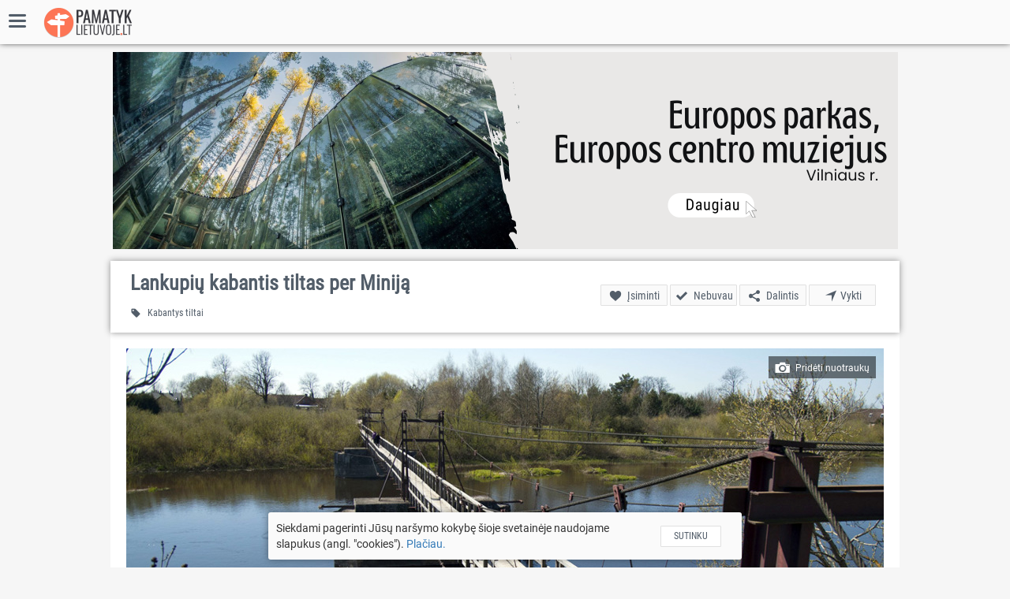

--- FILE ---
content_type: text/html; charset=utf-8
request_url: https://www.pamatyklietuvoje.lt/details/lankupiu-kabantis-tiltas-per-minija/4127
body_size: 6577
content:

<!DOCTYPE html>
<html>
<head>
    <meta name="B-verify" content="6bd1373f98aed1fa0f5e9db9206c4e5985962727" />

    <script type="application/javascript" src="//ced.sascdn.com/tag/1211/smart.js"></script>
    <script type="application/javascript">
        sas.setup({ networkid: 1211, domain: "//www3.smartadserver.com" });
    </script>
    <meta charset="utf-8" />
    <meta name="viewport" content="width=device-width, initial-scale=1.0, maximum-scale=1.0, user-scalable=no" />
    <meta name="apple-mobile-web-app-capable" content="yes">
    <meta name="HandheldFriendly" content="true" />
    <title>Lankupi&#x173; kabantis tiltas per Minij&#x105; | pamatykLietuvoje.lt - kelionių po Lietuvą portalas</title>
    <link rel="icon" type="image/ico" href="/favicon.ico">
    <link rel="manifest" href="/manifest.json">

    <meta property="keywords" content="žemėlapis,lankytinos vietos,lankytinų vietų žemėlapis,turizmo informacija,įdomios vietos,verta aplankyti,ką veikti,ką pamatyti,kur keliauti,piliakalniai,dvarai,laužavietės,poilsiavietės,pažintiniai takai,dviračių nuoma,kelionės Lietuvoje,atradimai Lietuvoje,lankytini objektai,pramogos,išskirtiniai objektai,išskirtinės vietos,apžvalgos bokštai,apžvalgos vietos,regioninis parkas,nacionalinis parkas,saugomos teritorijos,turizmo žemėlapis,Lietuvos turizmo žemėlapis,turizmo informacijos centras,maršrutai,kelionių idėjos,rekomenduoju pamatyti,gražiausios vietos,muziejai,kelionės, vietinis turizmas, local travel, kelionių portalas, kelionės po Lietuvą, keliauk Lietuvoje, po Lietuvą, keliauk, keliaukite, kelionės su vaikais, savaitgalio kelionės, kelionių tinklaraštis, tinklaraštis, blogeris, kelionių blogeriai, TIC, Lietuvos turizmas, turizmo sistema, turizmo platforma, turizmo paslaugos, renginiai, ekskursijos, edukacijos, baidarių nuoma, vandens maršrutai, maršrutai automobiliu, maršrutai dviračiu, dviračių maršrutai, maršrutai pėsčiomis, topai, populiariausios vietos" />
    
	<meta property="og:url" content="https://www.pamatyklietuvoje.lt/details/lankupiu-kabantis-tiltas-per-minija/4127" />
	<meta property="og:type" content="website" />
	<meta property="og:title" content="Lankupi&#x173; kabantis tiltas per Minij&#x105; | pamatykLietuvoje.lt - kelionių po Lietuvą portalas" />
	<meta property="fb:app_id" content="1817163875202164" />
			<meta property="og:image" content="https://www.pamatyklietuvoje.lt/api/Photo/d41286d9-83e2-4a25-abba-5bd0d85111f5/0/1024/768/crop" />
			<meta property="og:image:width" content="1024" />
			<meta property="og:image:height" content="768" />
			<meta property="og:description" content="Lankupi&#x173; tiltas per Minijos up&#x119; yra ilgiausias kabamasis tiltas m&#x16B;s&#x173; &#x161;alyje. Tiltas yra 130 m ilgio, 1,4 m plo&#x10D;io, metalinis lentomis dengtas tiltas per Minij&#x105;, jungiantis Klaip&#x117;dos ir &#x160;ilut&#x117;s rajonus Lankupi&#x173; kaime. Yra duomen&#x173;, kad &#x161;is tiltas pastatytas XX a. prad&#x17E;ioje. Lietuvoje yra ir kitas, gerokai ilgesnis kabamasis tiltas, kuriuo &#x17E;mon&#x117;s vaik&#x161;&#x10D;iojo, ta&#x10D;iau jis niekada nebuvo priimtas eksploatuoti &#x2013; tai 192 m ilgio metalinis tiltas per Ner&#x12F; Vilniuje. &#x160;is tiltas jau ir nebebus naudojamas, ne..." />
			<meta name="description" content="Lankupi&#x173; tiltas per Minijos up&#x119; yra ilgiausias kabamasis tiltas m&#x16B;s&#x173; &#x161;alyje. Tiltas yra 130 m ilgio, 1,4 m plo&#x10D;io, metalinis lentomis dengtas tiltas per Minij&#x105;, jungiantis Klaip&#x117;dos ir &#x160;ilut&#x117;s rajonus Lankupi&#x173; kaime. Yra duomen&#x173;, kad &#x161;is tiltas pastatytas XX a. prad&#x17E;ioje. Lietuvoje yra ir kitas, gerokai ilgesnis kabamasis tiltas, kuriuo &#x17E;mon&#x117;s vaik&#x161;&#x10D;iojo, ta&#x10D;iau jis niekada nebuvo priimtas eksploatuoti &#x2013; tai 192 m ilgio metalinis tiltas per Ner&#x12F; Vilniuje. &#x160;is tiltas jau ir nebebus naudojamas, ne..." />


    <link href='https://api.tiles.mapbox.com/mapbox-gl-js/v0.44.0/mapbox-gl.css' rel='stylesheet' />

    
    
        <link rel="stylesheet" href="/css/site.min.css?v=xUImDtaYHYtb8tKK5gPKpDrZGoCoEnC6KR2IyyWj8KA" />
    

    
	<!-- Map resources -->
	<link rel="stylesheet" href="/lib/leaflet/dist/leaflet.css" />


    
    
        <script>
            var environment = "Production";
        </script>
        <!-- Google tag (gtag.js) -->
        <script async src="https://www.googletagmanager.com/gtag/js?id=G-SMH658T9X1"></script>
        <script>
            window.dataLayer = window.dataLayer || [];
            function gtag(){dataLayer.push(arguments);}
            gtag('js', new Date());

            gtag('config', 'G-SMH658T9X1');
        </script>
    
</head>
<body id="object-page-identifier" class="pamatyklietuvoje-page">
    <div id="fb-root"></div>
    <script async defer crossorigin="anonymous" src="https://connect.facebook.net/lt_LT/sdk.js#xfbml=1&version=v3.2&appId=1817163875202164&autoLogAppEvents=1"></script>
    <div class="navbar">
        <div class="navbar-header">
            <button type="button" class="navbar-toggle" id="navigation-opener">
                <span class="pl pl-menu menu-toggle-icon"></span>
                <span class="pl pl-left-back back-icon"></span>
            </button>
            <a class="navbar-brand" href="/">
                <img src="/images/full_logo.png?v=0MeyfJaxVkemIxC_cnTZbxMfvcrhm7z73ZyUgdIZ828" class="img-responsive" id="default-navbar-logo" alt="pamatykLietuvoje.lt" />
                <img src="/images/full_logo_white_230x82.png?v=HE2EAy9OUkCqcCujyELU0rMpHNmEJaLplFpEWVIu9D4" class="img-responsive" id="landing-navbar-logo" alt="pamatykLietuvoje.lt" />
            </a>
            

            
	<a href="#"
	   class="mobile-share-button mobile-navbar-button"
	   data-url="https://www.pamatyklietuvoje.lt/details/lankupiu-kabantis-tiltas-per-minija/4127"
	   data-title="Lankupi&#x173; kabantis tiltas per Minij&#x105;"
	   data-campaign="poi">
		<span class="pl pl-share"></span>
	</a>

        </div>
        <div class="navbar-collapse collapse" id="navigation-content">
                <ul class="nav navbar-nav navbar-right">
                    <li class="condensed responsive-only" data-responsivesequence="1"><a data-responsiveicon="pl pl-home" href="/">Pradžia</a></li>
                    <li class="condensed" data-responsivesequence="2"><a data-responsiveicon="pl pl-poi" href="/zemelapis">Žemėlapis</a></li>
                    <li class="condensed" data-responsivesequence="3"><a data-responsiveicon="pl pl-trips-all" href="/keliones">Kelionės</a></li>
                    <li class="condensed" data-responsivesequence="4"><a href="/keliones/naujienos/29" data-responsiveicon="pl pl-comment-fill">Naujienos</a></li>
                    <li class="condensed" data-responsivesequence="5"><a href="/keliones/nuotraukos/31" data-responsiveicon="pl pl-camera">Nuotraukos</a></li>
                    <li class="condensed" data-responsivesequence="6"><a data-responsiveicon="pl pl-ads" href="/reklama">Reklama</a></li>
                    <li class="condensed" data-responsivesequence="7"><a data-responsiveicon="pl pl-more-info" href="/apie-portala">Apie portalą</a></li>
                    
    <li class="condensed" data-responsivesequence="0"><a class="login-menu-btn close-responsive-nav" href="#!" data-responsiveicon="pl pl-login">Prisijungti</a></li>

                </ul>
            </div>
    </div>

    








	<div class="big-hor-ad text-center">
		<script type="text/javascript">
			var m3_r = Math.floor(Math.random() * 99999999999);
			document.write("<iframe id='ae930d37' name='ae930d37' src='https://revive.pamatyklietuvoje.lt/live/www/delivery/afr.php?zoneid=18&amp;cb=" + m3_r + "' frameborder='0' scrolling='no' width='995' height='250'><a href='https://revive.pamatyklietuvoje.lt/live/www/delivery/ck.php?n=acd151cb&amp;cb=" + m3_r + "' target='_blank'><img src='https://revive.pamatyklietuvoje.lt/live/www/delivery/avw.php?zoneid=18&amp;cb=" + m3_r + "&amp;n=acd151cb' border='0' alt='' /></a></iframe>");
		</script>
	</div>

<div id="objPage-content" >
	<div id="object-header">
		<h1>Lankupi&#x173; kabantis tiltas per Minij&#x105;</h1>
		<div class="type-container">
			<span class="pl pl-tag-type icon"></span>
			<span class="type">Kabantys tiltai</span>
		</div>
		<div id="actions">
			<a id="object-fav-button"
			   class="actionButton condensed "
			   href="javascript:void(0);"
			   data-favourite-type="CommonObject"
			   data-object-id="4127">
				<span class="pl pl-favorite icon"></span>
				<span class="title hidden-sm hidden-xs text-not-favourite">Įsiminti</span>
				<span class="title hidden-sm hidden-xs text-favourite">Įsiminta</span>
			</a>
			<a id="object-visited-button"
			   href="javascript:void(0);"
			   class="actionButton visit-button "
			   data-object-id="4127">
				<span class="pl pl-check icon"></span>
				<span class="title hidden-sm hidden-xs text-not-visited"> Nebuvau</span>
				<span class="title hidden-sm hidden-xs text-visited"> Buvau</span>
			</a>
			<a href="javascript:void(0);" id="object-share-btn"
			   class="actionButton"
			   data-url="https://www.pamatyklietuvoje.lt/details/lankupiu-kabantis-tiltas-per-minija/4127"
			   data-title="Lankupi&#x173; kabantis tiltas per Minij&#x105;"
			   data-campaign="poi">
				<span class="icon pl pl-share"></span>
				<span class="title">Dalintis</span>
			</a>
			<a id="navigation-link" href="http://maps.google.com/maps?saddr=&daddr=55.48748430563374,21.36549633807672" data-x="21.36549633807672" data-y="55.48748430563374" target="_blank" class="actionButton condensed geolink"><span class="pl pl-navigate icon"></span><span class="title hidden-sm hidden-xs">Vykti</span></a>
		</div>
	</div>
	

<div class="multi-row-gallery" id="gallery">
    <div class="main-photo-container">
        
<img src="/api/Photo/d41286d9-83e2-4a25-abba-5bd0d85111f5/0/960/460/crop" />
<div class="overlay" role="button" data-objguid="d41286d9-83e2-4a25-abba-5bd0d85111f5" data-imgid="0"></div>

<a href="javascript:void(0)" id="video-opener" data-url="https://www.youtube.com/watch?v=qZknzP-ZZHg"><span class="pl pl-video-link video-icon"></span><span class="video-text">Video</span></a>

        <div class="copyrights" id="gallery-copyright-mobile">Nuotr.: &copy; Rimantas Intas</div>
        <div class="add-photos-feedback-container">
            <a href="#" class="feedback-add-photos-action feedback-form-opener-button" data-type="addPhotos" data-subtitle="Lankupi&#x173; kabantis tiltas per Minij&#x105;"
               title="Pasidalinkite objekto nuotraukomis" data-objectguid="D41286D9-83E2-4A25-ABBA-5BD0D85111F5">
                <span class="plus-icon pl pl-zoomin"></span>
                <span class="camera-icon pl pl-camera"></span>
                <span class="text">Pridėti nuotraukų</span>
            </a>
        </div>
    </div>
    <div class="secondary-photos-container">
        <div class="photo-container">
                <img src="/api/Photo/d41286d9-83e2-4a25-abba-5bd0d85111f5/1/632/320/crop" />
<div class="overlay" role="button" data-objguid="d41286d9-83e2-4a25-abba-5bd0d85111f5" data-imgid="1"></div>
            </div>
        <div class="photo-container">
                <img src="/api/Photo/d41286d9-83e2-4a25-abba-5bd0d85111f5/2/632/320/crop" />
<div class="overlay" role="button" data-objguid="d41286d9-83e2-4a25-abba-5bd0d85111f5" data-imgid="2"></div>
            </div>
        <div class="photo-container">
                <img src="/api/Photo/d41286d9-83e2-4a25-abba-5bd0d85111f5/3/632/320/crop" />
<div class="overlay" role="button" data-objguid="d41286d9-83e2-4a25-abba-5bd0d85111f5" data-imgid="3"></div>
            </div>
    </div>
</div>
<div id="gallery-footer">
    <div class="copyrights" id="gallery-copyright">Nuotr.: &copy; Rimantas Intas</div>
</div>

		<div id="description-container">
			<div id="description">
				Lankupių tiltas per Minijos upę yra ilgiausias kabamasis tiltas mūsų šalyje. Tiltas yra 130 m ilgio, 1,4 m pločio, metalinis lentomis dengtas tiltas per Miniją, jungiantis Klaipėdos ir Šilutės rajonus Lankupių kaime. Yra duomenų, kad šis tiltas pastatytas XX a. pradžioje. Lietuvoje yra ir kitas, gerokai ilgesnis kabamasis tiltas, kuriuo žmonės vaikščiojo, tačiau jis niekada nebuvo priimtas eksploatuoti – tai 192 m ilgio metalinis tiltas per Nerį Vilniuje. Šis tiltas jau ir nebebus naudojamas, nes užkonservuotas 2002 m. Tad ilgiausio kabamojo tilto rekordas priklauso Lankupiams.
			</div>
			<div id="description-meta">
					<div class="copyrights" id="description-copyrights">Šaltinis: &copy; gargzdai.lt</div>
			</div>
		</div>
		<div id="mobile-object-feedback">
<a href="#" class="feedback-action default-feedback-action feedback-form-opener-button" data-type="informAboutError" data-objectguid="D41286D9-83E2-4A25-ABBA-5BD0D85111F5">
    <div class="feedback-text">
        <span class="second-line">Pastebėjote klaidą? <span class="underline">Praneškite</span></span>
    </div>
</a>
				<a href="#" class="feedback-action suggest-data-feedback-action feedback-form-opener-button"
				   data-type="suggestDataUpdate_Place"
				   data-objectguid="d41286d9-83e2-4a25-abba-5bd0d85111f5">
					<div class="feedback-icon">
						<span class="pl pl-ads"></span>
					</div>
					<div class="feedback-text">
						<span class="second-line">Atnaujinti informaciją</span>
					</div>
				</a>
		</div>

	<div id="minimapContainer" class="no-header">
		<h2>Aplankykite netoliese</h2>
		<div id="minimap" class="pl-map-container"></div>
	</div>

	<div id="facebook-comments-panel">
		<div class="fb-comments" data-numposts="5" data-width="100%" data-href="https://www.pamatyklietuvoje.lt/details/lankupiu-kabantis-tiltas-per-minija/4127"></div>
	</div>


	<div id="information">
		<ul id="object-infolist" class="condensed ">

<li class="">
<span class="icon pl pl-address"></span><!--
--><span class="value">Minijos g. ir M. &#x160;apalo g., Lankupiai, Klaip&#x117;dos r.</span>
</li>
<li id="coords-detail" class="secondary">
    <span class="icon pl pl-poi"></span><!--
    --><span class="value text-nowrap" id="coords--1233393116">55.487484, 21.365496</span><!--
    --><span class="copy-available coords-copy-btn text-nowrap" role="button" data-target="coords--1233393116" data-copiedoverlaytarget="coords-detail" data-copiedoverlaytext="Koordinatės nukopijuotos"><span class="pl pl-copy-url action-icon"></span></span><span class="table-filler"></span>
</li>
		</ul>

<a href="#" class="feedback-action default-feedback-action feedback-form-opener-button" data-type="informAboutError" data-objectguid="D41286D9-83E2-4A25-ABBA-5BD0D85111F5">
    <div class="feedback-text">
        <span class="second-line">Pastebėjote klaidą? <span class="underline">Praneškite</span></span>
    </div>
</a>
			<a href="#" class="feedback-action suggest-data-feedback-action feedback-form-opener-button"
			   data-type="suggestDataUpdate_Place"
			   data-objectguid="d41286d9-83e2-4a25-abba-5bd0d85111f5">
				<div class="feedback-icon">
					<span class="pl pl-ads"></span>
				</div>
				<div class="feedback-text">
					<span class="second-line">Atnaujinti informaciją</span>
				</div>
			</a>
	</div>

		<div id="googaContainer" class="text-center">
			<script type="text/javascript">
				var m3_r = Math.floor(Math.random() * 99999999999);
				document.write("<iframe id='a022056f' name='a022056f' src='https://revive.pamatyklietuvoje.lt/live/www/delivery/afr.php?zoneid=20&amp;cb=" + m3_r + "' frameborder='0' scrolling='no' width='300' height='250'><a href='https://revive.pamatyklietuvoje.lt/live/www/delivery/ck.php?n=a0742cdd&amp;cb=" + m3_r + "' target='_blank'><img src='https://revive.pamatyklietuvoje.lt/live/www/delivery/avw.php?zoneid=20&amp;cb=" + m3_r + "&amp;n=a0742cdd' border='0' alt='' /></a></iframe>");
			</script>
		</div>
			<div id="booking-container">
			</div>
		<div id="mobile-ad-container" class="text-center">
			<script type="text/javascript">
				if (window.innerWidth <= 1024) {
					var m3_r = Math.floor(Math.random() * 99999999999);
					document.write("<iframe id='ae7ab082' name='ae7ab082' src='https://revive.pamatyklietuvoje.lt/live/www/delivery/afr.php?zoneid=40&amp;cb=" + m3_r + "' frameborder='0' scrolling='no' width='300' height='250'><a href='https://revive.pamatyklietuvoje.lt/live/www/delivery/ck.php?n=a2e8b40d&amp;cb=" + m3_r + "' target='_blank'><img src='https://revive.pamatyklietuvoje.lt/live/www/delivery/avw.php?zoneid=40&amp;cb=" + m3_r + "&amp;n=a2e8b40d' border='0' alt='' /></a></iframe>");
				}
			</script>
		</div>

	<script type="text/javascript">
		var objData = {"name":"Lankupių kabantis tiltas per Miniją","subTypeCode":66,"subCategoryId":null,"shape":{"x":21.36549633807672,"y":55.48748430563374,"srid":0},"guid":"d41286d9-83e2-4a25-abba-5bd0d85111f5"};
		var bookingData = {"destId":"3198","destType":"region"};
	</script>
</div>

    

	<footer>
    <div id="footer-header" class="footer-info-block">
        <div id="footer-logo-container">
            <a href="/">
                <img src="/images/footer_logo.png?v=HmIwrM_w8G17ma0hbH_cAfWuVLoSjtgCnTuzxlpGNEM" class="img-responsive" alt="pamatykLietuvoje.lt" />
            </a>
        </div>
        <div id="footer-description-container">www.pamatykLietuvoje.lt - kelionių po Lietuvą portalas, kuriame rasite išsamiausią Lietuvos lankytinų vietų, pramogų ir turizmo paslaugų žemėlapį, maršrutus, kelionių įspūdžius bei keliautojų atsiliepimus.</div>
        <div id="footer-more-container">
            <span id="footer-seemore-title">Pamatyk daugiau</span>
            <a id="footer-seemore-link" href="/zemelapis">
                <span class="pl pl-right-forward icon"></span>
                <span class="text">Žemėlapis</span>
            </a>
        </div>
    </div>
    <div id="footer-links" class="footer-info-block">
        <ul>
            <li><a href="/zemelapis?q=Pa%C5%BEintiniai%20takai">Pažintiniai takai</a></li>
            <li><a href="/zemelapis?q=Ap%C5%BEvalgos%20bok%C5%A1tai">Apžvalgos bokštai</a></li>
            <li><a href="/zemelapis?q=Gatv%C4%97s%20menas">Gatvės menas</a></li>
            <li><a href="/zemelapis?q=Kulinarinis%20paveldas">Kulinarinis paveldas</a></li>
            <li><a href="/zemelapis?q=Muziejai">Muziejai</a></li>
            <li><a href="/zemelapis?q=Pilys">Pilys</a></li>
            <li><a href="/zemelapis?q=Dvarai">Dvarai</a></li>
            <li><a href="/zemelapis?q=Piliakalniai">Piliakalniai</a></li>
            <li><a href="/zemelapis?q=Geologiniai%20objektai">Geologiniai objektai</a></li>
            <li><a href="/zemelapis?q=Botaniniai%20objektai">Botaniniai objektai</a></li>
            <li><a href="/zemelapis?q=%C5%A0altiniai">Šaltiniai</a></li>
            <li><a href="/zemelapis?q=Ap%C5%BEvalgos%20vietos">Apžvalgos vietos</a></li>
            <li><a href="/zemelapis?q=Ba%C5%BEny%C4%8Dios">Bažnyčios</a></li>
            <li><a href="/zemelapis?q=Cerkv%C4%97s">Cerkvės</a></li>
            <li><a href="/zemelapis?q=Archeologiniai%20objektai">Archeologiniai objektai</a></li>
            <li><a href="/zemelapis?q=Architekt%C5%ABriniai%20objektai">Architektūriniai objektai</a></li>
            <li><a href="/zemelapis?q=Fortai">Fortai</a></li>
            <li><a href="/zemelapis?q=Kabantys%20tiltai">Kabantys tiltai</a></li>
            <li><a href="/zemelapis?q=Vandens%20mal%C5%ABnai">Vandens malūnai</a></li>
            <li><a href="/zemelapis?q=Vejo%20mal%C5%ABnai">Vejo malūnai</a></li>
            <li><a href="/zemelapis?q=Zoologijos%20sodai">Zoologijos sodai</a></li>
            <li><a href="/zemelapis?q=Poilsiaviet%C4%97s">Poilsiavietės</a></li>
            <li><a href="/zemelapis?q=Vandenlen%C4%8Di%C5%B3%20parkai">Vandenlenčių parkai</a></li>
            <li><a href="/zemelapis?q=Papl%C5%ABdimiai">Paplūdimiai</a></li>
            <li><a href="/zemelapis?q=%C5%BDirgynai">Žirgynai</a></li>
            <li><a href="/zemelapis?q=Parkai">Parkai</a></li>
        </ul>
        <ul>
            <li><a href="/zemelapis?q=Vilniaus%20miestas">Vilnius</a></li>
            <li><a href="/zemelapis?q=Kauno%20miestas">Kaunas</a></li>
            <li><a href="/zemelapis?q=Klaip%C4%97dos%20miestas">Klaipėda</a></li>
            <li><a href="/zemelapis?q=%C5%A0iauli%C5%B3%20miestas">Šiauliai</a></li>
            <li><a href="/zemelapis?q=Mol%C4%97t%C5%B3%20miestas">Molėtai</a></li>
            <li><a href="/zemelapis?q=Zaras%C5%B3%20miestas">Zarasai</a></li>
            <li><a href="/zemelapis?q=Anyk%C5%A1%C4%8Di%C5%B3%20miestas">Anykščiai</a></li>
            <li><a href="/zemelapis?q=Druskinink%C5%B3%20miestas">Druskininkai</a></li>
            <li><a href="/zemelapis?q=Tel%C5%A1i%C5%B3%20miestas">Telšiai</a></li>
            <li><a href="/zemelapis?q=%C5%A0ilut%C4%97s%20miestas">Šilutė</a></li>
            <li><a href="/zemelapis?q=Marijampol%C4%97s%20miestas">Marijampolė</a></li>
            <li><a href="/zemelapis?q=Ukmerg%C4%97s%20miestas">Ukmergė</a></li>
            <li><a href="/zemelapis?q=Alytaus%20miestas">Alytus</a></li>
            <li><a href="/zemelapis?q=Plung%C4%97s%20miestas">Plungė</a></li>
            <li><a href="/zemelapis?q=Dz%C5%ABkijos%20nacionalinis%20parkas">Dzūkijos nacionalinis parkas</a></li>
            <li><a href="/zemelapis?q=Auk%C5%A1taitijos%20nacionalinis%20parkas">Aukštaitijos nacionalinis parkas</a></li>
            <li><a href="/zemelapis?q=%C5%BDemaitijos%20nacionalinis%20parkas">Žemaitijos nacionalinis parkas</a></li>
            <li><a href="/zemelapis?q=Varni%C5%B3%20regioninis%20parkas">Varnių regioninis parkas</a></li>
            <li><a href="/zemelapis?q=Ventos%20regioninis%20parkas">Ventos regioninis parkas</a></li>
            <li><a href="/zemelapis?q=Nemuno%20deltos%20regioninis%20parkas">Nemuno deltos regioninis parkas</a></li>
            <li><a href="/zemelapis?q=Panemuni%C5%B3%20regioninis%20parkas">Panemunių regioninis parkas</a></li>
            <li><a href="/zemelapis?q=Krekenavos%20regioninis%20parkas">Krekenavos regioninis parkas</a></li>
            <li><a href="/zemelapis?q=Dz%C5%ABkija">Dzūkija</a></li>
            <li><a href="/zemelapis?q=%C5%BDemaitija">Žemaitija</a></li>
        </ul>
    </div>
    <div id="footer-navigation-contacts">
        <div id="footer-navigation-container">
            <div class="footer-info-block">
                <div id="footer-navigation">
                    <div class="footer-navigation-block">
                        <section class="footer-navigation-block-content">
                            <h5><a href="/zemelapis">Žemėlapis</a></h5>
                            <ul>
                                <li><a href="/lankytinos-vietos/">Lankytinos vietos</a></li>
                                <li><a href="/pramogos/">Pramogos</a></li>
                                <li><a href="/maitinimas/">Maitinimas</a></li>
                                <li><a href="/apgyvendinimas/">Apgyvendinimas</a></li>
                            </ul>
                        </section>
                    </div>
                    <div class="footer-navigation-block">
                        <section class="footer-navigation-block-content">
                            <h5><a href="/keliones">Kelionės</a></h5>
                            <ul>
                                <li><a href="/keliones/marsrutai-pesciomis/c/1">Maršrutai pėsčiomis</a></li>
                                <li><a href="/keliones/marsrutai-dviraciu/c/2">Maršrutai dviračiu</a></li>
                                <li><a href="/keliones/marsrutai-automobiliu/c/4">Maršrutai automobiliu</a></li>
                                <li><a href="/keliones/vandens-marsrutai/c/7">Vandens maršrutai</a></li>
                                <li><a href="/keliones/kelioneszaidimai/c/8">Kelionės-žaidimai</a></li>
                                <li><a href="/keliones/kelioniu-pasakojimai/c/6">Kelionių pasakojimai</a></li>
                                <li><a href="/keliones/topai/c/5">TOP'ai</a></li>
                            </ul>
                        </section>
                    </div>
                    <div class="footer-navigation-block">
                        <section class="footer-navigation-block-content">
                            <h5><a href="/reklama">Reklama</a></h5>
                        </section>
                    </div>
                    <div class="footer-navigation-block">
                        <section class="footer-navigation-block-content">
                            <h5><a href="/apie-portala">Apie portalą</a></h5>
                        </section>
                    </div>
                </div>
            </div>
        </div>

        <ul id="footer-contacts" class="footer-info-block">
            <li>
                <a href="https://www.facebook.com/pamatykLietuvoje" target="_blank">
                    <span class="pl pl-facebook"></span>
                </a>
            </li>
            <li>
                <a href="https://www.instagram.com/pamatykLietuvoje" target="_blank">
                    <span class="pl pl-instagram"></span>
                </a>
            </li>
            <li>
                <a href="#" id="footer-feedback-action" class="feedback-form-opener-button" data-type="contactUs">
                    <span class="pl pl-email"></span>
                </a>
            </li>
        </ul>
    </div>
    <p id="footer-copyrights">pamatykLietuvoje.lt &copy; 2015-2025 Visos teisės saugomos. <a href="/PrivatumoPolitika.pdf" target="_blank">Naudojimosi taisyklės</a></p>
</footer>

    <script>
        var scriptRoots = {};
        window.isAuthenticated = false;
    </script>
    
    
        <script type="text/javascript">
            var require = {
                urlArgs: "v=PmibYy2DdIIOyS1G3LODpqshX79SWa1bC_YwrV_SJMY"
            }
        </script>
        <script src="/lib/requirejs/require.js" data-main="/js/site.min"></script>
    

    <script>       
        if ('serviceWorker' in navigator) {
            window.addEventListener("load", () => {
                navigator.serviceWorker.register("/sw.js");
            });
        } else {
            console.log("Service worker not registered.");
        }
    </script>

    
	<script>
		var imageCount = 6;
	</script>


</body>
</html>


--- FILE ---
content_type: text/html; charset=UTF-8
request_url: https://revive.pamatyklietuvoje.lt/live/www/delivery/afr.php?zoneid=18&cb=28536424093
body_size: 734
content:
<!DOCTYPE html PUBLIC '-//W3C//DTD XHTML 1.0 Transitional//EN' 'http://www.w3.org/TR/xhtml1/DTD/xhtml1-transitional.dtd'>
<html xmlns='http://www.w3.org/1999/xhtml' xml:lang='en' lang='en'>
<head>
<title>Europos parkas, Europos centro muziejus</title>
<style type='text/css'>
body {margin:0; height:100%; background-color:transparent; width:100%; text-align:center;}
</style>
</head>
<body>
<a href='https://revive.pamatyklietuvoje.lt/live/www/delivery/cl.php?bannerid=201&amp;zoneid=18&amp;sig=dd36e673f085c1b255e0f946afaa682d6600ee337f3d431964d706a099193c8e&amp;oadest=https%3A%2F%2Fpamatyklietuvoje.lt%2Flankytinos-vietos%2Feuropos-parkas-europos-centro-muziejus%2F1485' target='_blank' rel='noopener nofollow'><img src='https://revive.pamatyklietuvoje.lt/live/www/images/293b09a609b121dbc72594bd7c35a2d6.png' width='995' height='250' alt='Europos parkas, Europos centro muziejus' title='Europos parkas, Europos centro muziejus' border='0' /></a><div id='beacon_e3a00ce685' style='position: absolute; left: 0px; top: 0px; visibility: hidden;'><img src='https://revive.pamatyklietuvoje.lt/live/www/delivery/lg.php?bannerid=201&amp;campaignid=71&amp;zoneid=18&amp;loc=https%3A%2F%2Fwww.pamatyklietuvoje.lt%2Fdetails%2Flankupiu-kabantis-tiltas-per-minija%2F4127&amp;cb=e3a00ce685' width='0' height='0' alt='' style='width: 0px; height: 0px;' /></div>
</body>
</html>


--- FILE ---
content_type: text/html; charset=UTF-8
request_url: https://revive.pamatyklietuvoje.lt/live/www/delivery/afr.php?zoneid=20&cb=8330306469
body_size: 737
content:
<!DOCTYPE html PUBLIC '-//W3C//DTD XHTML 1.0 Transitional//EN' 'http://www.w3.org/TR/xhtml1/DTD/xhtml1-transitional.dtd'>
<html xmlns='http://www.w3.org/1999/xhtml' xml:lang='en' lang='en'>
<head>
<title>Auto Moto Parkas - išskirtinės pramogos!</title>
<style type='text/css'>
body {margin:0; height:100%; background-color:transparent; width:100%; text-align:center;}
</style>
</head>
<body>
<a href='https://revive.pamatyklietuvoje.lt/live/www/delivery/cl.php?bannerid=199&amp;zoneid=20&amp;sig=0ed62fc05471ae5012be6faf757ea3af7bd2d8c1701fc7390e12db1277a97197&amp;oadest=https%3A%2F%2Fpamatyklietuvoje.lt%2Fpramogos%2Fauto-moto-parkas%2F6915' target='_blank' rel='noopener nofollow'><img src='https://revive.pamatyklietuvoje.lt/live/www/images/e058bd537a8bc02308ec3f2870fa8229.png' width='300' height='250' alt='Auto Moto Parkas - išskirtinės pramogos!' title='Auto Moto Parkas - išskirtinės pramogos!' border='0' /></a><div id='beacon_66846cfc3b' style='position: absolute; left: 0px; top: 0px; visibility: hidden;'><img src='https://revive.pamatyklietuvoje.lt/live/www/delivery/lg.php?bannerid=199&amp;campaignid=71&amp;zoneid=20&amp;loc=https%3A%2F%2Fwww.pamatyklietuvoje.lt%2Fdetails%2Flankupiu-kabantis-tiltas-per-minija%2F4127&amp;cb=66846cfc3b' width='0' height='0' alt='' style='width: 0px; height: 0px;' /></div>
</body>
</html>


--- FILE ---
content_type: text/html; charset=UTF-8
request_url: https://www.booking.com/flexiproduct.html?product=dfl2&w=300&h=600&lang=lt&aid=1641901&target_aid=1641901&selected_currency=EUR&dest_id=3198&dest_type=region&df_num_properties=3&fid=1768712793110&affiliate-link=widget1&
body_size: 1813
content:
<!DOCTYPE html>
<html lang="en">
<head>
    <meta charset="utf-8">
    <meta name="viewport" content="width=device-width, initial-scale=1">
    <title></title>
    <style>
        body {
            font-family: "Arial";
        }
    </style>
    <script type="text/javascript">
    window.awsWafCookieDomainList = ['booking.com'];
    window.gokuProps = {
"key":"AQIDAHjcYu/GjX+QlghicBgQ/7bFaQZ+m5FKCMDnO+vTbNg96AEjXDd5GG2UH21aRSEdOOwEAAAAfjB8BgkqhkiG9w0BBwagbzBtAgEAMGgGCSqGSIb3DQEHATAeBglghkgBZQMEAS4wEQQMJRvj6KHN1SZDyy/bAgEQgDuB43sNIUY3n1BtkX7MJggT1sT3DunwpTm7Vis+NY8Ug+2LuSOB5YQEK8OE4REU0M09ckOEhHSpn/2kHw==",
          "iv":"D5497gCqQAAABh6z",
          "context":"5QLW1wYEhueao3h9yZShu93XRX6NMmRwRxvPyH6Ya0m86rbH2N7MSE1O91DEXw+PCWWH1rnuZc3iT50yteWOZutvBmJP+tBDTen5AF3CPYaE2k6TKvc1CEtlD/9/nOgFLNa2UJCejGwBtDInQqG+vRInsEG2k/lrYX3ft2Alh7y3groJS926V7oVkrIZme1Rp4t5bXurIkn+iRF5iL9NVLUTODrfWIlhYiibxfftyDAkmozLxvOD1+354adV5mwUsCPZxVDJxDm9BbfZ05Ao15ZgHsC/BAFINh01z4h8gtG8WKwFLgReH2MR485zJtsePFUQOoSoUIhVhOlUjWKfEnKTl3sySPU4smuthNj4BzaXbeI="
};
    </script>
    <script src="https://d8c14d4960ca.337f8b16.us-east-2.token.awswaf.com/d8c14d4960ca/a18a4859af9c/f81f84a03d17/challenge.js"></script>
</head>
<body>
    <div id="challenge-container"></div>
    <script type="text/javascript">
        AwsWafIntegration.saveReferrer();
        AwsWafIntegration.checkForceRefresh().then((forceRefresh) => {
            if (forceRefresh) {
                AwsWafIntegration.forceRefreshToken().then(() => {
                    window.location.reload(true);
                });
            } else {
                AwsWafIntegration.getToken().then(() => {
                    window.location.reload(true);
                });
            }
        });
    </script>
    <noscript>
        <h1>JavaScript is disabled</h1>
        In order to continue, we need to verify that you're not a robot.
        This requires JavaScript. Enable JavaScript and then reload the page.
    </noscript>
</body>
</html>

--- FILE ---
content_type: text/javascript
request_url: https://www.pamatyklietuvoje.lt/lib/jquery-overscroll/dist/jquery.overscroll.min.js?v=PmibYy2DdIIOyS1G3LODpqshX79SWa1bC_YwrV_SJMY
body_size: 3198
content:
/*! Overscroll 1.7.7 | (c) 2014 Jon Azoff | http://azof.fr/pYCzuM */
!function(a,b,c,d,e,f,g,h,i){"use strict";function j(){if(j.memo)return j.memo;var c=a.requestAnimationFrame||a.webkitRequestAnimationFrame||a.mozRequestAnimationFrame||a.oRequestAnimationFrame||a.msRequestAnimationFrame||function(a){e(a,1e3/60)},d=null===b.body;d&&b.documentElement.appendChild(b.createElement("body"));var f="";!function(){var c=b.createElement("div"),d=["webkit","moz","o","ms"];b.body.appendChild(c),h.each(d,function(a,b){c.style[b+"OverflowScrolling"]="touch"}),c.style.overflowScrolling="touch";var e=a.getComputedStyle(c);e.overflowScrolling?f="overflow-scrolling":h.each(d,function(a,b){return e[b+"OverflowScrolling"]&&(f="-"+b+"-overflow-scrolling"),!f}),c.parentNode.removeChild(c)}();var g={};return function(){var c=b.createElement("div"),d=["webkit","moz"],e="https://mail.google.com/mail/images/2/";return g={grab:"url("+e+"openhand.cur), move",grabbing:"url("+e+"closedhand.cur), move"},b.body.appendChild(c),h.each(d,function(b,d){var e,f="-"+d+"-grab";c.style.cursor=f;var h=a.getComputedStyle(c);return e=h.cursor===f,e&&(g={grab:"-"+d+"-grab",grabbing:"-"+d+"-grabbing"}),!e}),c.parentNode.removeChild(c),g}(),j.memo={animate:function(b){return c.call(a,b)},overflowScrolling:f,cursor:g},d&&b.documentElement.removeChild(b.body),j.memo}function k(a,b){b.trigger("overscroll:"+a)}function l(){return(new Date).getTime()}function m(a,b,c){return b.x=a.pageX,b.y=a.pageY,b.time=l(),b.index=c,b}function n(a,b,c,d){var e,f;a&&a.added&&(a.horizontal&&(e=c*(1+b.container.width/b.container.scrollWidth),f=d+b.thumbs.horizontal.top,a.horizontal.css("margin",f+"px 0 0 "+e+"px")),a.vertical&&(e=c+b.thumbs.vertical.left,f=d*(1+b.container.height/b.container.scrollHeight),a.vertical.css("margin",f+"px 0 0 "+e+"px")))}function o(a,b,c){a&&a.added&&!b.persistThumbs&&(c?(a.vertical&&a.vertical.stop(!0,!0).fadeTo("fast",J.thumbOpacity),a.horizontal&&a.horizontal.stop(!0,!0).fadeTo("fast",J.thumbOpacity)):(a.vertical&&a.vertical.fadeTo("fast",0),a.horizontal&&a.horizontal.fadeTo("fast",0)))}function p(a){var b,c="events",d=h._data?h._data(a[0],c):a.data(c);d&&d.click&&(b=d.click.slice(),a.off("click").one("click",function(){return h.each(b,function(b,c){a.click(c)}),!1}))}function q(a){var b=a.data,c=b.thumbs,d=b.options,e="mouseenter"===a.type;o(c,d,e)}function r(a){var b=a.data;b.flags.dragged||n(b.thumbs,b.sizing,this.scrollLeft,this.scrollTop)}function s(a){a.preventDefault();var b=a.data,c=b.options,d=b.sizing,g=b.thumbs,h=b.wheel,i=b.flags,j=a.originalEvent,k=0,l=0,m=0;i.drifting=!1,j.detail?(k=-j.detail,j.detailX&&(l=-j.detailX),j.detailY&&(m=-j.detailY)):j.wheelDelta&&(k=j.wheelDelta/J.wheelTicks,j.wheelDeltaX&&(l=j.wheelDeltaX/J.wheelTicks),j.wheelDeltaY&&(m=j.wheelDeltaY/J.wheelTicks)),k*=c.wheelDelta,l*=c.wheelDelta,m*=c.wheelDelta,h||(b.target.data(H).dragging=i.dragging=!0,b.wheel=h={timeout:null},o(g,c,!0)),"vertical"===c.wheelDirection?this.scrollTop-=k:"horizontal"===c.wheelDirection?this.scrollLeft-=k:(this.scrollLeft-=l,this.scrollTop-=m||k),h.timeout&&f(h.timeout),n(g,d,this.scrollLeft,this.scrollTop),h.timeout=e(function(){b.target.data(H).dragging=i.dragging=!1,o(g,c,b.wheel=null)},J.thumbTimeout)}function t(a){a.preventDefault();var b=a.data,c=a.originalEvent.touches,d=b.options,e=b.sizing,f=b.thumbs,g=b.position,h=b.flags,i=b.target.get(0);c&&c.length&&(a=c[0]),h.dragged||o(f,d,!0),h.dragged=!0,"vertical"!==d.direction&&(i.scrollLeft-=a.pageX-g.x),"horizontal"!==b.options.direction&&(i.scrollTop-=a.pageY-g.y),m(a,b.position),--b.capture.index<=0&&(b.target.data(H).dragging=h.dragging=!0,m(a,b.capture,J.captureThreshold)),n(f,e,i.scrollLeft,i.scrollTop)}function u(a,b,c){var d,e,f,g,h=b.data,i=h.capture,m=h.options,o=h.sizing,p=h.thumbs,q=l()-i.time,r=a.scrollLeft,s=a.scrollTop,t=J.driftDecay;return q>J.driftTimeout?void c(h):(d=m.scrollDelta*(b.pageX-i.x),e=m.scrollDelta*(b.pageY-i.y),"vertical"!==m.direction&&(r-=d),"horizontal"!==m.direction&&(s-=e),f=d/J.driftSequences,g=e/J.driftSequences,k("driftstart",h.target),h.drifting=!0,void j().animate(function u(){if(h.drifting){var b=1,d=-1;h.drifting=!1,(g>b&&a.scrollTop>s||d>g&&a.scrollTop<s)&&(h.drifting=!0,a.scrollTop-=g,g/=t),(f>b&&a.scrollLeft>r||d>f&&a.scrollLeft<r)&&(h.drifting=!0,a.scrollLeft-=f,f/=t),n(p,o,a.scrollLeft,a.scrollTop),j().animate(u)}else k("driftend",h.target),c(h)}))}function v(a){var b=a.data,c=a.originalEvent.touches,d=b.target,e=b.start=h(a.target),f=b.flags;f.drifting=!1,e.size()&&!e.is(b.options.cancelOn)&&(c||a.preventDefault(),j().overflowScrolling||(d.css("cursor",j().cursor.grabbing),d.data(H).dragging=f.dragging=f.dragged=!1,b.options.dragHold?h(document).on(I.drag,b,t):d.on(I.drag,b,t)),b.position=m(a,{}),b.capture=m(a,{},J.captureThreshold),k("dragstart",d))}function w(a){var b=a.data,c=b.target,d=b.options,e=b.flags,f=b.thumbs,g=function(){f&&!d.hoverThumbs&&o(f,d,!1)};d.dragHold?h(document).unbind(I.drag,t):c.unbind(I.drag,t),b.position&&(k("dragend",c),e.dragging&&!j().overflowScrolling?u(c.get(0),a,g):g()),e.dragging&&!j().overflowScrolling&&b.start&&b.start.is(a.target)&&p(b.start),c.data(H).dragging=b.start=b.capture=b.position=e.dragged=e.dragging=!1,c.css("cursor",j().cursor.grab)}function x(a){return a=h.extend({},K,a),"multi"!==a.direction&&a.direction!==a.wheelDirection&&(a.wheelDirection=a.direction),a.scrollDelta=d.abs(parseFloat(a.scrollDelta)),a.wheelDelta=d.abs(parseFloat(a.wheelDelta)),a.scrollLeft=a.scrollLeft===i?null:d.abs(parseFloat(a.scrollLeft)),a.scrollTop=a.scrollTop===i?null:d.abs(parseFloat(a.scrollTop)),a}function y(a){var b=h(a),c=b.width(),d=b.height(),e=c>=a.scrollWidth?c:a.scrollWidth,f=d>=a.scrollHeight?d:a.scrollHeight,g=e>c||f>d;return{valid:g,container:{width:c,height:d,scrollWidth:e,scrollHeight:f},thumbs:{horizontal:{width:c*c/e,height:J.thumbThickness,corner:J.thumbThickness/2,left:0,top:d-J.thumbThickness},vertical:{width:J.thumbThickness,height:d*d/f,corner:J.thumbThickness/2,left:c-J.thumbThickness,top:0}}}}function z(a,b){var c,d=h(a),e=d.data(H)||{},f=d.attr("style"),g=b?function(){e=d.data(H),c=e.thumbs,f?d.attr("style",f):d.removeAttr("style"),c&&(c.horizontal&&c.horizontal.remove(),c.vertical&&c.vertical.remove()),d.removeData(H).off(I.wheel,s).off(I.start,v).off(I.end,w).off(I.ignored,C)}:h.noop;return h.isFunction(e.remover)?e.remover:g}function A(a,b){return{position:"absolute",opacity:b.persistThumbs?J.thumbOpacity:0,"background-color":b.thumbColor,width:a.width+"px",height:a.height+"px","border-radius":a.corner+"px",margin:a.top+"px 0 0 "+a.left+"px","z-index":b.zIndex}}function B(a,b,c){var d="<div/>",e={},f=!1;return b.container.scrollWidth>0&&"vertical"!==c.direction&&(f=A(b.thumbs.horizontal,c),e.horizontal=h(d).css(f).prependTo(a)),b.container.scrollHeight>0&&"horizontal"!==c.direction&&(f=A(b.thumbs.vertical,c),e.vertical=h(d).css(f).prependTo(a)),e.added=!!f,e}function C(a){a.preventDefault()}function D(a,b){b=x(b);var c,d=y(a),e={options:b,sizing:d,flags:{dragging:!1},remover:z(a,!0)};(d.valid||b.ignoreSizing)&&(e.target=a=h(a).css({position:"relative",cursor:j().cursor.grab}).on(I.start,e,v).on(I.end,e,w).on(I.ignored,e,C),b.dragHold?h(document).on(I.end,e,w):e.target.on(I.end,e,w),null!==b.scrollLeft&&a.scrollLeft(b.scrollLeft),null!==b.scrollTop&&a.scrollTop(b.scrollTop),j().overflowScrolling?a.css(j().overflowScrolling,"touch"):a.on(I.scroll,e,r),b.captureWheel&&a.on(I.wheel,e,s),b.showThumbs?j().overflowScrolling?a.css("overflow","scroll"):(a.css("overflow","hidden"),e.thumbs=c=B(a,d,b),c.added&&(n(c,d,a.scrollLeft(),a.scrollTop()),b.hoverThumbs&&a.on(I.hover,e,q))):a.css("overflow","hidden"),a.data(H,e))}function E(a){z(a)()}function F(a){return this.removeOverscroll().each(function(){D(this,a)})}function G(){return this.each(function(){E(this)})}var H="overscroll",I={drag:"mousemove touchmove",end:"mouseup mouseleave click touchend touchcancel",hover:"mouseenter mouseleave",ignored:"select dragstart drag",scroll:"scroll",start:"mousedown touchstart",wheel:"mousewheel DOMMouseScroll"},J={captureThreshold:3,driftDecay:1.1,driftSequences:22,driftTimeout:100,scrollDelta:15,thumbOpacity:.7,thumbThickness:6,thumbTimeout:400,wheelDelta:20,wheelTicks:120},K={cancelOn:"select,input,textarea",direction:"multi",dragHold:!1,hoverThumbs:!1,scrollDelta:J.scrollDelta,showThumbs:!0,persistThumbs:!1,captureWheel:!0,wheelDelta:J.wheelDelta,wheelDirection:"multi",zIndex:999,ignoreSizing:!1,thumbColor:"black"};F.settings=J,h.extend(g,{overscroll:F,removeOverscroll:G})}(window,document,navigator,Math,setTimeout,clearTimeout,jQuery.fn,jQuery);
//# sourceMappingURL=dist/jquery.overscroll.map

--- FILE ---
content_type: text/javascript
request_url: https://www.pamatyklietuvoje.lt/js/site.min.js?v=PmibYy2DdIIOyS1G3LODpqshX79SWa1bC_YwrV_SJMY
body_size: 50071
content:
define("Cookies",[],function(){"use strict";var t=function(e){if(e.name=e.name||"",e.value=e.value||"",e.exdays=e.exdays||0,""!==e.name){var t=new Date;t.setTime(t.getTime()+24*e.exdays*60*60*1e3);var n="expires="+t.toUTCString();document.cookie=e.name+"="+e.value+";"+n+";path=/"}else console.error("Missing parameter value: name")},n=function(e){if(e.name=e.name||"",""===e.name)return console.error("Missing parameter value: name"),"";for(var t=e.name+"=",n=decodeURIComponent(document.cookie).split(";"),a=0;a<n.length;a++){for(var i=n[a];" "==i.charAt(0);)i=i.substring(1);if(0==i.indexOf(t))return i.substring(t.length,i.length)}return""};return{SetCookie:t,RemoveCookie:function(e){e.exdays=-1,t(e)},GetCookie:n,CheckCookie:function(e){return""!==n(e)}}}),define("SyncStorage",["jquery","Cookies"],function(e,n){var i="PL_",a=null,o={};!function(){var e=!0,t="test";try{localStorage.setItem(t,t),localStorage.removeItem(t),e=!0}catch(t){e=!1}a=e?"localStorage":"cookies"}(),"localStorage"===a&&e(window).on("storage",function(e){var t=e.originalEvent.key;t=t.substring(i.length);var n=e.originalEvent.newValue;if(t in o)for(var a=0;a<o[t].length;a++)o[t][a](n)}),e(window).on("focus",function(){for(var e in o)if(o[e]){var t=r.get(e);if(null!=t)for(var n=0;n<o[e].length;n++)o[e][n](t)}});var r={addStorageEventHandler:function(e,t){e in o||(o[e]=[]),o[e].push(t)},store:function(e,t){e=i+e,"localStorage"===a?this._storeLocalStorage(e,t):"cookies"===a&&this._storeCookies(e,t)},get:function(e){return e=i+e,"localStorage"===a?this._getLocalStorage(e):"cookies"===a?this._getCookies(e):void 0},remove:function(e){e=i+e,"localStorage"===a?this._removeLocalStorage(e):"cookies"===a&&this._removeCookies(e)},_storeLocalStorage:function(e,t){localStorage.setItem(e,t)},_getLocalStorage:function(e){return localStorage.getItem(e)},_removeLocalStorage:function(e){localStorage.removeItem(e)},_storeCookies:function(e,t){n.SetCookie({name:e,value:t,exdays:1})},_getCookies:function(e){return n.GetCookie({name:e})},_removeCookies:function(e){n.RemoveCookie({name:e})}};return r}),define("CookieNoticeUI",["jquery"],function(a){"use strict";return{Create:function(t){t.content=t.content||"",t.acceptCallback=t.acceptCallback||function(){};var e=a("<div>").attr("id","cookie-notice-container");a("<div>").attr("id","cookie-notice-content-container").append(t.content).appendTo(e);var n=a("<div>").attr("id","cookie-notice-accept-container").appendTo(e);return a("<a>").attr("href","#!").appendTo(n).append("Sutinku").attr("id","cookie-notice-accept-button").click(function(e){return e.preventDefault(),t.acceptCallback(),!1}),e}}}),define("RedirectingSearch",["jquery","search","redirect"],function(t,e){"use strict";var n=e;return n.PerformSearchSingle=function(e){return t.redirect("/zemelapis",{guid:e}),n},n.PerformTermSearch=function(){return n.IsTermSet()?window.location.href="/zemelapis?q="+n.GetTerm():window.location.href="/zemelapis",n},n});var baseUrlPrefix=scriptRoots.devRoot||"",libUrlPrefix=scriptRoots.libRoot||"../lib";requirejs.config({baseUrl:baseUrlPrefix+"/js",paths:{jquery:libUrlPrefix+"/jquery/dist/jquery.min","jquery-ui":libUrlPrefix+"/jquery-ui/jquery-ui.min",bootstrap:libUrlPrefix+"/bootstrap/js/bootstrap.min",leaflet:libUrlPrefix+"/leaflet/dist/leaflet",dotdotdot:libUrlPrefix+"/dotdotdot/src/jquery.dotdotdot.min",scrollto:libUrlPrefix+"/jquery.scrollTo/jquery.scrollTo.min",overscroll:libUrlPrefix+"/jquery-overscroll/dist/jquery.overscroll.min",modernizr:libUrlPrefix+"/modernizr-custom",redirect:libUrlPrefix+"/jquery.redirect/jquery.redirect",qrious:libUrlPrefix+"/qrious/dist/qrious",scrollbar:libUrlPrefix+"/jquery.scrollbar/jquery.scrollbar.min",nouislider:libUrlPrefix+"/nouislider/distribute/nouislider.min","leaflet-mapbox-gl":libUrlPrefix+"/mapbox-gl-js/leaflet-mapbox-gl","mapbox-gl":libUrlPrefix+"/mapbox-gl-js/mapbox-gl",Clusterize:libUrlPrefix+"/clusterize/clusterize.min",bodyscrolllock:libUrlPrefix+"/body-scroll-lock/lib/bodyScrollLock.min",VimeoPlayer:"https://player.vimeo.com/api/player",YoutubePlayer:"https://www.youtube.com/iframe_api?_pl"},shim:{bootstrap:{deps:["jquery"]},dotdotdot:{deps:["jquery"]},scrollTo:{deps:["jquery"]},overscroll:{deps:["jquery"]},redirect:{deps:["jquery"]},"lealfet-mapbox-gl":{deps:["lealfet","mapbox-gl"]},autoellipsis:{deps:["jquery"]}}}),requirejs(["utils"],function(e){e.DisableScalingOniOS()}),requirejs(["LoginUI","ResponsiveNavbar"],function(n){$(document).ready(function(){var e=$(".login-menu-btn"),t=$(".navbar-nav .logout a");void 0!==e&&0<e.length&&n.InitLoginButton({element:e}),void 0!==t&&0<t.length&&n.InitLoggedInButton({element:t})})});var doCookieNotice=function(e,t,n){var a="cookies_notice_accepted";if(e.CheckCookie({name:a}))e.RemoveCookie({name:a}),e.SetCookie({name:a,value:"true",exdays:100});else{var i=$("<span>").append('Siekdami pagerinti Jūsų naršymo kokybę šioje svetainėje naudojame slapukus (angl. "cookies"). ');$("<a>").attr("href","/PrivatumoPolitika.pdf").attr("target","_blank").append("Plačiau.").appendTo(i),t({content:i,acceptCallback:function(){e.SetCookie({name:a,value:"true",exdays:100}),n()}})}},doScrollabelPageCookieNotice=function(e,n){var a="cookie-notice-page-overlay";doCookieNotice(e,function(e){var t=$("<div>").attr("id",a);n.Create(e).appendTo(t),$("body").append(t)},function(e){var t=$("#"+a);0<t.length&&t.remove()})},customPageMain=function(e,t,n){doScrollabelPageCookieNotice(t,n)};document.getElementById("map-page-identifier")&&requirejs(["mapMain","Cookies"],function(e,t){"use strict";doCookieNotice(t,e.ShowCookieNotice,e.HideCookieNotice)}),requirejs(["jquery"],function(a){var e=".feedback-form-opener-button";a(e).length&&requirejs(["Feedback/FeedbackFormManager"],function(n){a(e).each(function(e,t){$elem=a(t),$elem.on("click",a.proxy(function(e){e.preventDefault(),n.Show(this.data())},$elem))})})}),document.getElementById("landing-page-identifier")&&requirejs(["landingMain","Cookies","CookieNoticeUI"],customPageMain),document.getElementById("object-page-identifier")&&requirejs(["objMain","Cookies","CookieNoticeUI"],customPageMain),document.getElementById("about-page-identifier")&&requirejs(["aboutMain","Cookies","CookieNoticeUI"],customPageMain),document.getElementById("advertise-page-identifier")&&requirejs(["advertiseMain","Cookies","CookieNoticeUI"],customPageMain),document.getElementById("parks-page-identifier")&&requirejs(["parksMain","Cookies","CookieNoticeUI"],customPageMain),document.getElementById("trips-page-identifier")&&requirejs(["trips/TripsList","Cookies","CookieNoticeUI"],customPageMain),document.getElementById("trips-details-identifier")&&requirejs(["trips/TripsDetails","Cookies","CookieNoticeUI"],customPageMain),document.getElementById("prizes-page-identifier")&&requirejs(["trips/Prizes","Cookies","CookieNoticeUI"],customPageMain),document.getElementById("saved-trips-page-identifier")&&requirejs(["trips/SavedTrips","Cookies","CookieNoticeUI"],customPageMain),document.getElementById("collections-page-identifier")&&requirejs(["trips/Collections","Cookies","CookieNoticeUI"],customPageMain),define("data",["jquery","ModernizrUtils"],function(e,t){"use strict";var N={Enum:function(e){return{value:e,hasFlag:function(e){return(this.value&e)===e}}},RouteTypes:{WALK:1,CYCLE:2,AUTO:4,WATER:8},SearchType:{TEXT:"text",PRESUGGEST:"presuggest",SUGGEST:"suggest"},EventCategory:{SEARCH_TYPE_TOGGLE:"SearchTypeToggle",SEARCH_FIELD:"SearchField",LIST_CARD:"ListCard",SAVED_PLACE:"SavedPlace",SAVED_TRIP:"SavedTrip",VISITED_PLACE:"VisitedPlace",EXPORT:"Export"},EventAction:{ENABLE_AUTOSEARCH:"EnableAutoSearch",DISABLE_AUTOSEARCH:"DisableAutoSearch",DO_MANUALSEARCH:"DoManualSearch",CLICK:"Click",CLICK_TAG:"TagClick",SAVED_PLACE_FROM_LIST:"SavedPlaceFromList",SAVED_PLACE_FROM_PAGE:"SavedPlaceFromPage",SAVED_TRIP_FROM_LIST:"SavedTripFromList",SAVED_TRIP_FROM_MAP:"SavedTripFromMap",SAVED_TRIP_FROM_PAGE:"SavedTripFromPage",VISITED_PLACE_FROM_PAGE:"VisitedPlaceFromPage",VISITED_PLACE_FROM_LIST:"VisitedPlaceFromList",TRIP_EXPORT_FROM_PAGE:"TripExportFromPage"},Object:function(e,t,n,a,i,o,r,s,l,c,u,d){var p=e,f=n,h=t,m=a,v=i,g=o,b=r,y=s,C=l,_=c,k=u,j=d,S=[],T=null;if(null!=b){var E;for(E=0;E<b.length;E++)S.push([b[E].y||b[E].shape.y,b[E].x||b[E].shape.x]);for(T=[],E=0;E<g.length;E++){for(var I=g[E],x=[],P=0;P<I.length;P++)x.push([I[P].y,I[P].x]);T.push(x)}}else S.push([g.y,g.x]);var w,O=[],F=null,A=null,L=null,D=function(){},M=function(){},B=function(){},U=function(){},R=function(){},V=function(){},G=function(){return null},$=function(){},q=function(e){return e.isBasemap?e.name:"<a target='_blank' href='"+e.getUrl()+"'>"+e.name+"</a>"},H={name:f,objectId:p,globalId:h,subTypeId:m,subTypeCode:C,address:v,shapes:S,isSelected:!1,isHighlighted:5===y,pathLine:T,subTypeText:"",subCategoryId:-1,isBasemap:!1,isFav:_,isVisited:k,index:j,listCardContainer:null,rank:y,isPassive:!1,isPath:function(){return null!=b},hasFlag:function(e){return H.flags.hasFlag(e)},getMarkers:function(){return O},addMarker:function(e){return O.push(e),H},setInitDesktopPopupFn:function(e){return q=e,H},getInitDesktopPopupFn:function(){return q},getDesktopPopup:function(){return null===L&&(L=q(H)),L},invalidateDesktopPopup:function(){L=null},getListItem:function(){return null===F&&(F=G(H)),F},setListItem:function(e){return F=e,H},getResponsivePopup:function(){return A},setResponsivePopup:function(e){return A=e,H},getOpenDetailsFn:function(){return D},setOpenDetailsFn:function(e){return D=e,H},getTagClickHandler:function(){return M},setTagClickHandler:function(e){return M=e,H},getInitFavBtnFn:function(){return B},setInitFavBtnFn:function(e){return B=e,H},getInitVisitBtnFn:function(){return U},setInitVisitBtnFn:function(e){return U=e,H},getFavAnimationTarget:function(){return w},setFavAnimationTarget:function(e){return w=e,H},getUnfavoritedHandlerFn:function(){return R},setUnfavoritedHandlerFn:function(e){return R=e,H},getUnvisitedHandlerFn:function(){return V},setUnvisitedHandlerFn:function(e){return V=e,H},setInitListCardEventHandlersFn:function(e){return $=e,H},getInitListCardEventHandlersFn:function(){return $},setInitObjectCardFn:function(e){return G=e,H},getInitObjectCardFn:function(){return G},getMapIconData:function(){var e="/images/mapicons/";if(H.isBasemap)return{iconUrl:e+"basemap_16x16/"+H.subTypeCode+".png",iconSize:[16,16],iconAnchor:[8,8],popupAnchor:[0,-6]};if(void 0===H.index||H.index<N.BIGICON_OBJECT_COUNT||H.isPassive){var t=[],n=[],a=[];H.rank<=5?(t=[32,32],n=[16,16],a=[0,-13]):6<=H.rank&&H.rank<=8||void 0===H.rank?(t=[26,26],n=[13,13],a=[0,-10]):9<=H.rank&&(t=[18,18],n=[9,9],a=[1,-6]);var i="places_active_32x32/";return H.isPassive&&(i="places_notactive_32x32/G"),{iconUrl:e+i+H.subTypeCode+".png",iconSize:t,iconAnchor:n,popupAnchor:a}}return{iconUrl:e+"places_small_10x10/S"+H.subTypeCode+".png",iconSize:[10,10],iconAnchor:[5,5],popupAnchor:[1,-3]}},getMapMarkerZOffset:function(){return void 0===H.index?0:H.index<N.BIGICON_OBJECT_COUNT?5e3-32*H.rank+(N.PAGE_SIZE-H.index):3e3},getUrl:function(){var e="/details/";return N.SUBCATEGORY_ID_POI===H.subCategoryId?e="/lankytinos-vietos/":N.SUBCATEGORY_ID_FOOD===H.subCategoryId?e="/maitinimas/":N.SUBCATEGORY_ID_ACCO===H.subCategoryId?e="/apgyvendinimas/":N.SUBCATEGORY_ID_FUN===H.subCategoryId&&(e="/pramogos/"),e+H.name.toLowerCase().replace(/ą/g,"a").replace(/č/g,"c").replace(/[ęė]/g,"e").replace(/į/g,"i").replace(/š/g,"s").replace(/[ųūü]/g,"u").replace(/ž/g,"z").replace(/[^\w\s]+/g,"").replace(/\s+/g,"-")+"/"+H.objectId}};return H},object:function(e,t){return new N.Object(e.objectid||e.commonObjectId,e.globalId,e.name,e.subTypeId,e.address,e.shape,e.pathPointObjectShapes||e.pathPointObjects,e.rank,e.subTypeCode,e.favourite,e.visited,t)},passiveObject:function(e,t){var n=N.object(e,t);return n.isBasemap=!1,n.isPassive=!0,n},SUBCATEGORY_ID_POI:1,SUBCATEGORY_ID_FUN:2,SUBCATEGORY_ID_FOOD:3,SUBCATEGORY_ID_ACCO:6};return N.PAGE_SIZE=t.IsSm()?200:400,N.LIST_SIZE=N.PAGE_SIZE,N.BIGICON_OBJECT_COUNT=100,N.SMALLICON_OBJECT_COUNT=N.PAGE_SIZE-N.BIGICON_OBJECT_COUNT,N.PASSIVE_OBJECT_COUNT=100,N.BASEMAP_OBJECT_MINZOOM=15,N.PASSIVE_OBJECT_MINZOOM=15,N.DEFAULT_PAGE_DATA={Total:0,TotalPages:0,CurrentPage:0,PageStart:0,PageEnd:0},N.NEARBY_MAX=9,N}),define("filter",["jquery","utils"],function(n,u){return function(){var o=[],t=u.GetApiRoot(),r=!1,s=[],l=[],c=[];function e(e){return n.ajax({url:t+"/"+e,dataType:"json",contentType:"text/json; charset=utf-8",type:"GET"})}return n.when(e("SubType"),e("Type")).done(function(e,t){if(!(void 0===e||void 0===t||null===e||null===t||e.constructor!==Array||t.constructor!==Array||e.length<3||t.length<3||"success"!==e[1]||"success"!==t[1])){var n=e[0],a=t[0],i=0;for(i=0;i<n.length;i++)s[n[i].subTypeId]={nameLt:n[i].nameLt,typeId:n[i].ref_TypeId},c[n[i].subTypeId]=n[i].ref_TypeId;for(i=0;i<a.length;i++)l[a[i].ref_TypeId]={nameLt:a[i].nameLt,subCategoryId:a[i].ref_SubCategoryId};r=!0,u.ExecuteHandler(o)}}),{GetSubTypeName:function(e){return void 0===s[e]?"":s[e].nameLt},GetSubCategoryIdBySubType:function(e){return void 0===c[e]?-1:void 0===l[c[e]]?-1:l[c[e]].subCategoryId},OnFilterInitialized:function(e){u.ValidateHandler(e),o.push(e),r&&e()}}}()}),define("gallery",["jquery","utils","ModernizrUtils","overscroll"],function(x,P,w){return function(){var i,o,n,a,r,s,l,c,u,d,p=!1,f=[],h=[];function m(e,t,n,a){return P.GetApiRoot()+"/Photo/"+d+"/"+e+"/"+t+"/"+n+"/"+a}function v(){a.css("height",o.outerHeight());var e=f[u].element.outerHeight();e<=x(window).outerHeight()-100&&0<e?a.css("height",e):a.css("height",o.outerHeight())}function g(e){if(e!==u){var t=i.attr("style");i.css({visibility:"hidden",display:"block"});var n=2*o.outerWidth(),a=2*o.outerHeight();i.attr("style",t||""),void 0!==h[u]&&h[u].removeClass("active"),h[e].addClass("active"),0===f.length?(r.element.attr("src",m(e,n,a,"resize")),f[e]={element:r.element,width:n,height:a}):(void 0!==f[e]?((f[e].width<n||f[e].height<a)&&(f[e].element.attr("src",m(e,n,a,"resize")),f[e].width=n,f[e].height=a),r.element.css("display","none"),f[e].element.css("display","block")):(f[e]={element:x("<img>").addClass("previewedImage").attr("src",m(e,n,a,"resize")),width:n,height:a},r.element.css("display","none"),f[e].element.on("load",v),r.element.after(f[e].element)),r=f[e]),u=e}}function b(){g(0===u?imageCount-1:u-1),v()}function y(){u===imageCount-1?g(0):g(u+1),v()}function C(){d=x(this).data("objguid");var e=x(this).data("imgid");if(void 0===a&&((a=x("<div>").addClass("presentation")).appendTo(o),x(window).resize(v),(r={element:x("<img>").addClass("previewedImage"),width:0,height:0}).element.on("load",v),r.element.appendTo(a),l=x("<div>").addClass("previewNavigation").attr("role","button").addClass("left-btn"),x("<span>").addClass("pl").addClass("pl-left-back").addClass("icon").appendTo(l),r.element.before(l),c=x("<div>").addClass("previewNavigation").attr("role","button").addClass("right-btn"),x("<span>").addClass("pl").addClass("pl-right-forward").addClass("icon").appendTo(c),r.element.after(c),l.click(b),c.click(y),imageCount<=1&&(l.hide(),c.hide())),!p)for(var t=0;t<imageCount;t++){var n=x("<img>").attr("src",m(t,207,100,"crop"));h[t]=x("<div>").addClass("scroller-image-container").append(n).click(t,function(e){g(e.data)})}if(g(e),!p){for(t=0;t<imageCount;t++)h[t].appendTo(s);p=!0}i.hasClass("open")||i.addClass("open"),v()}function _(){i.removeClass("open")}var k={},j={};function S(e){if(void 0!==e.iframeId){var t=e.iframeId;k.hasOwnProperty(t)&&k[t].playVideo(),j.hasOwnProperty(t)&&j[t].play()}}function T(e){if(void 0!==e.iframeId){var t=e.iframeId;k.hasOwnProperty(t)&&k[t].pauseVideo(),j.hasOwnProperty(t)&&j[t].pause()}}function E(e){void 0!==e.containerId&&(x("#"+e.containerId).toggleClass("open",!1),T(e))}function I(e){void 0!==e.data&&E(e.data)}return window.onYouTubeIframeAPIReady=function(){for(var e=Object.getOwnPropertyNames(k),t=0;t<e.length;t++){var n=e[t];k[n]=new YT.Player(n)}},{Init:function(e){if(void 0===i){i=x("<div>").attr("id","galleryPreviewContainer").click(function(e){var t=x(e.target);t.closest(".scrollerContainer").length||t.closest(".previewNavigation").length||t.closest(".previewedImage").length||_()}),x("body").append(i);var t=x("<div>").addClass("pl").addClass("pl-close").addClass("close-btn").attr("role","button").click(_);i.append(t),o=x("<div>").addClass("presentationContainer"),i.append(o),n=x("<div>").addClass("scrollerContainer"),s=x("<div>").addClass("scroller").appendTo(n),i.append(n),s.overscroll({ignoreSizing:!0}),x(e).find(".overlay").click(C),x(document).keyup(function(e){i.hasClass("open")&&(37===e.which&&b(),39===e.which&&y(),27===e.which&&_())})}},DisplayRemainingPictures:function(e){if(!(imageCount<=4)){var t=x(e).find(".overlay").last();x("<span>").addClass("img-count").append("+"+(imageCount-4)).appendTo(t)}},InitVideo:function(e){if(void 0!==e&&void 0!==e.url&&void 0!==e.containerId&&void 0!==e.iframeId&&0===x("#"+e.containerId).length){var t=function(n){if(void 0!==n&&void 0!==n.url&&void 0!==n.containerId&&void 0!==n.iframeId){var a=x("<div>").attr("id",n.containerId).click(function(e){x(e.target).closest("#"+n.iframeId).length||E({containerId:n.containerId,iframeId:n.iframeId})}),e=x("<div>").addClass("pl").addClass("pl-close").addClass("close-btn").attr("role","button").click({containerId:n.containerId,iframeId:n.iframeId},I);a.append(e);var t=x(window).width(),i=x(window).height(),o=0,r=0;w.IsXs()||(880<(t*=.8)&&(t=880),495<(i*=.8)&&(i=495)),t/i<16/9?r=(o=t)/16*9:o=(r=i)/9*16;var s=x("<iframe>").attr("id",n.iframeId).attr("width",o).attr("height",r).attr("src",n.url).attr("frameborder",0).attr("allowfullscreen","").attr("allow","autoplay; fullscreen");if(a.append(s),n.url.includes("youtube.com"))s.attr("src",n.url.replace("watch?v=","embed/")+"?enablejsapi=1"),k[n.iframeId]=void 0,requirejs(["YoutubePlayer"],function(){});else if(n.url.includes("vimeo.com")){var l=n.url,c="//player.vimeo.com/video/";l=(l=l.replace("//www.vimeo.com/",c)).replace("//vimeo.com/",c),s.attr("src",l),requirejs(["VimeoPlayer"],function(e){j[n.iframeId]=new e(s)})}return x(document).keydown(function(e){var t;a.hasClass("open")&&32===e.which&&(e.preventDefault(),function(e){if(void 0!==e.iframeId){var t=e.iframeId;return k.hasOwnProperty(t)?k[t].getPlayerState()===YT.PlayerState.PLAYING:j.hasOwnProperty(t)?!j[t].getPaused():void 0}}(t={iframeId:n.iframeId})?T(t):S(t))}),x(document).keyup(function(e){a.hasClass("open")&&27===e.which&&E({containerId:n.containerId,iframeId:n.iframeId})}),a}}(e);void 0!==t&&x("body").append(t)}},ShowVideo:function(e){if(void 0!==e.containerId){var t=x("#"+e.containerId);0!==t.length&&(t.toggleClass("open",!0),S({iframeId:e.iframeId}))}}}}()}),define("leaflet-pl",["jquery","leaflet","utils","data","dotdotdot"],function(h,m,v,o){var t=m.Map.TouchZoom.prototype._onTouchStart,n=m.Map.Tap.prototype._onDown,a=m.Map.Drag.prototype._onDragStart,i=m.Map.ScrollWheelZoom.prototype._onWheelScroll;m.Map.Drag.prototype._onDragStart=function(e){this._map.endMoveByCode(),a.apply(this,arguments)},m.Map.TouchZoom.prototype._onTouchStart=function(e){this._map.endMoveByCode(),t.apply(this,arguments)},m.Map.Tap.prototype._onDown=function(e){this._map.endMoveByCode(),n.apply(this,arguments)},m.Map.ScrollWheelZoom.prototype._onWheelScroll=function(e){this._map.endMoveByCode(),i.apply(this,arguments)};var e=m.Map.prototype._moveEnd;function c(e){if(!(e instanceof jQuery))return 0;for(var t=0,n=e[0].getClientRects(),a=0;a<n.length;a++){var i=Math.ceil(n[a].width);t<i&&(t=i)}return t}return m.Map=m.Map.include({_moveByCode:!1,startMoveByCode:function(){this._moveByCode=!0},endMoveByCode:function(){this._moveByCode=!1},isMoveByCode:function(){return this._moveByCode},_moveEnd:function(){e.apply(this,arguments),this.endMoveByCode()},openPopup:function(e,t,n){if(e instanceof m.Popup||(e=new m.Popup(n).setContent(e)),t&&e.setLatLng(t),this.hasLayer(e))return this;var a=h("#responsivePopup");0===a.length&&(a=h("<div>").attr("id","responsivePopup"),h("#"+this._container.id).after(a));var i=e._source.options.RelatedObject;e.setContent(i.getDesktopPopup());var o=i.getListItem();if(i.isBasemap||null==o){var r=e._content;r instanceof jQuery&&r.hasClass("no-link")&&(r=r.html());var s=h("<div>").addClass("resultItem").addClass("basemap-obj"),l=h("<div>").addClass("detailsContainer"),c=h("<h3>").addClass("ellipsis").css("word-wrap","break-word").append(r);l.append(c),s.append(l),a.html(s),e._source.options.RelatedObject.setResponsivePopup(s)}else{var u=o.clone(!1);u.find("a").on("click",function(e){e.preventDefault()}),setTimeout(function(){u.find("a").off("click"),u.on("click",{obj:i},i.getOpenDetailsFn()),u.find(".resultItem_subTypeText").on("click",{txt:i.subTypeText},i.getTagClickHandler())},1),a.html(""),a.append(u);var d=e._source.options.RelatedObject.shapes[0],p=h("<a>").attr("href",v.CreateGeoUrl(d[1],d[0])).attr("target","_blank").addClass("responsive-navigate-btn").append(h("<span>").addClass("pl").addClass("pl-navigate").addClass("icon"));p.on("click",function(e){e.preventDefault()}),setTimeout(function(){p.off("click"),p.on("click",function(e){e.preventDefault(),window.open(v.CreateGeoUrl(d[1],d[0]))})},1),i.getInitFavBtnFn()(u.find(".favourite-object-button"),i),i.getInitVisitBtnFn()(u.find(".visit-object-button"),i),a.append(p),e._source.options.RelatedObject.setResponsivePopup(u)}h("#"+this._container.id).hasClass("responsivePopup-open")||h("#"+this._container.id).addClass("responsivePopup-open"),this._popup=e;var f=this.addLayer(e);return a.find(".ellipsis").each(function(e,t){var n=h(t);n.data("dotdotdot")||n.dotdotdot({watch:"window",height:i.isBasemap?38:46})}),f},closePopup:function(e){if(e&&e!==this._popup||(e=this._popup,this._popup=null),e&&this.removeLayer(e),null!=e){var t=e._source.options.RelatedObject;null!=t&&t.getResponsivePopup().remove()}return h("#"+this._container.id).removeClass("responsivePopup-open"),this},getClosestMarkerToCenter:function(e){for(var t=[],n=this.getBounds().getCenter(),a=0;a<e.length;a++)t.push(e[a].getLatLng().distanceTo(n));var i=Math.min.apply(null,t);for(a=0;a<e.length;a++)if(i===e[a].getLatLng().distanceTo(n))return e[a]},getMarkersInCurrentExtent:function(e){for(var t=[],n=this.getBounds(),a=0;a<e.length;a++)n.contains(e[a].getLatLng())&&t.push(e[a]);return t},turnOffAutoSearch:function(){h("#searchextent-auto").removeClass("active")}}),m.Popup=m.Popup.include({_adjustPan:function(){if(!(!this.options.autoPan||this._map._panAnim&&this._map._panAnim._inProgress)){var e=this._map,t=parseInt(m.DomUtil.getStyle(this._container,"marginBottom"),10)||0,n=this._container.offsetHeight+t,a=this._containerWidth,i=new m.Point(this._containerLeft,-n-this._containerBottom);i._add(m.DomUtil.getPosition(this._container));var o=e.layerPointToContainerPoint(i),r=e.getSize();if(o.x+a>r.x||o.x<0||o.y+n>r.y||o.y<0){var s=e.layerPointToLatLng(new m.Point(i.x+a/2,i.y+n/2));e.fire("autopanstart").panTo(s)}}},_updateContent:function(){if(this._content){var e=this._contentNode,t="function"==typeof this._content?this._content(this._source||this):this._content;if("string"==typeof t)e.innerHTML=t;else if(this._content instanceof jQuery){for(;e.hasChildNodes();)e.removeChild(e.firstChild);h(e).append(this._content)}else{for(;e.hasChildNodes();)e.removeChild(e.firstChild);e.appendChild(t)}this.fire("contentupdate")}},_updateLayout:function(){var e=this._contentNode,t=e.style;t.width="",t.whiteSpace="nowrap";var n=e.offsetWidth;n=Math.min(n,this.options.maxWidth),n=Math.max(n,this.options.minWidth),t.width=n+1+"px",t.whiteSpace="";var a=h(e).find(".popup-link-container");if(0<a.length){var i=a.find("a");if(0<i.length){var o=c(a)-c(i);1<o&&(t.width=n+1-o+"px")}}t.height="";var r=e.offsetHeight,s=this.options.maxHeight,l="leaflet-popup-scrolled";s&&s<r?(t.height=s+"px",m.DomUtil.addClass(e,l)):m.DomUtil.removeClass(e,l),this._containerWidth=this._container.offsetWidth}}),m.Marker=m.Marker.include({isHovered:!1,togglePopup:function(e){return this._popup&&(this._popup._map&&!this.isHovered?this.closePopup():this.openPopup(e)),this}}),m.Control.FullExtent=m.Control.extend({options:{position:"topleft",callback:function(){},fullExtentText:"",fullExtentTitle:""},onAdd:function(){var e="leaflet-control-fullextent",t=m.DomUtil.create("div",e+" leaflet-bar"),n=this.options;return this._button=this._createButton(n.fullExtentText,n.fullExtentTitle,e+"-btn",t,n.callback),t},_createButton:function(e,t,n,a,i){var o=m.DomUtil.create("a",n,a);return o.innerHTML=e,o.href="#",o.title=t,o.setAttribute("role","button"),o.setAttribute("aria-label",t),m.DomEvent.on(o,"mousedown dblclick",m.DomEvent.stopPropagation).on(o,"click",m.DomEvent.stop).on(o,"click",i).on(o,"click",this._refocusOnMap,this),o}}),m.control.fullExtent=function(e){return new m.Control.FullExtent(e)},m.Control.Report=m.Control.extend({options:{position:"topleft",html:"",title:"",callback:function(){}},onAdd:function(){var e="leaflet-control-report",t=m.DomUtil.create("div",e+" leaflet-bar"),n=this.options;return this._button=this._createButton(n.html,n.title,e+"-btn",t,n.callback),t},_createButton:function(e,t,n,a,i){var o=m.DomUtil.create("a",n,a);return o.innerHTML=e,o.href="#",o.title=t,o.setAttribute("role","button"),o.setAttribute("aria-label",t),m.DomEvent.on(o,"mousedown dblclick",m.DomEvent.stopPropagation).on(o,"click",m.DomEvent.stop).on(o,"click",i).on(o,"click",this._refocusOnMap,this),o}}),m.control.report=function(e){return new m.Control.Report(e)},m.Control.SearchExtent=m.Control.extend({options:{searchFn:function(){},position:"topcenter",manualSearchText:"",autoSearchText:""},onAdd:function(e){var t=this,n="leaflet-control-searchextent",a=m.DomUtil.create("div",n+" leaflet-bar"),i=this.options;return this._manualSearchButton=h(m.DomUtil.create("div",n+"-manual",a)).attr("id","searchextent-manual").attr("role","button").bind("click",function(){v.SendEvent(o.EventCategory.SEARCH_TYPE_TOGGLE,o.EventAction.DO_MANUALSEARCH),i.searchFn(),t._manualSearchButton.hide(),t._autoSearchButton.show()}),h("<span>").addClass("search-icon").addClass("pl").addClass("pl-search").appendTo(this._manualSearchButton),h("<span>").addClass("condensed").html(i.manualSearchText).appendTo(this._manualSearchButton),this._manualSearchButton.hide(),this._autoSearchButton=h(m.DomUtil.create("div",n+"-auto",a)).attr("id","searchextent-auto").attr("role","button").addClass("active").bind("click",function(){h(this).hasClass("active")?v.SendEvent(o.EventCategory.SEARCH_TYPE_TOGGLE,o.EventAction.DISABLE_AUTOSEARCH):v.SendEvent(o.EventCategory.SEARCH_TYPE_TOGGLE,o.EventAction.ENABLE_AUTOSEARCH),h(this).toggleClass("active")}),h("<div>").addClass("auto-checkbox").appendTo(this._autoSearchButton),h("<span>").addClass("condensed").html(i.autoSearchText).appendTo(this._autoSearchButton),this._autoSearchButton.show(),e.on("moveend zoomend",function(){e.isMoveByCode()||(t._autoSearchButton.hasClass("active")?i.searchFn():(t._autoSearchButton.hide(),t._manualSearchButton.show()))}),a}}),m.control.searchExtent=function(e){return new m.Control.SearchExtent(e)},m.Control.FullScreen=m.Control.extend({options:{position:"bottomright",html:"",title:"",fullScreenParent:h("body"),mapInitFn:function(e){},mapPanToFn:function(){}},onAdd:function(){var e="leaflet-control-fullscreen",t=m.DomUtil.create("div",e+" leaflet-bar"),n=this.options;return this._button=this._createButton(n.html,n.title,e+"-btn",t,this._openFullScreen),t},_fullScreenInitialized:!1,_fullScreenMap:null,_openFullScreen:function(){var e=this.options,t=this;t._fullScreenInitialized||(t._container=h("<div>").attr("id","fullScreenMapContainer").click(function(e){h(e.target).closest("#fullScreenPanel").length||t._container.hide()}),e.fullScreenParent.append(t._container),t._fullScreenPanel=h("<div>").attr("id","fullScreenPanel"),t._container.append(t._fullScreenPanel),t._mapContainer=h("<div>").attr("id","fullScreenMap").addClass("pl-map-container"),t._fullScreenPanel.append(t._mapContainer)),t._container.show(),t._fullScreenInitialized?e.mapPanToFn(t._fullScreenMap):(t._fullScreenMap=e.mapInitFn(t._mapContainer),e.mapPanToFn(t._fullScreenMap),t._fullScreenInitialized=!0)},_createButton:function(e,t,n,a,i){var o=m.DomUtil.create("a",n,a);return o.innerHTML=e,o.href="#",o.title=t,o.setAttribute("role","button"),o.setAttribute("aria-label",t),m.DomEvent.on(o,"mousedown dblclick",m.DomEvent.stopPropagation).on(o,"click",m.DomEvent.stop).on(o,"click",i,this).on(o,"click",this._refocusOnMap,this),o}}),m.control.fullScreen=function(e){return new m.Control.FullScreen(e)},m.Control.CloseFullScreen=m.Control.extend({options:{position:"topright",html:"",title:"",mapToClose:""},onAdd:function(){var e="leaflet-control-closefullscreen",t=m.DomUtil.create("div",e+" leaflet-bar"),n=this.options;return this._button=this._createButton(n.html,n.title,e+"-btn",t,this._closeFullScreen),t},_closeFullScreen:function(){this.options.mapToClose.hide()},_createButton:function(e,t,n,a,i){var o=m.DomUtil.create("a",n,a);return o.innerHTML=e,o.href="#",o.title=t,o.setAttribute("role","button"),o.setAttribute("aria-label",t),m.DomEvent.on(o,"mousedown dblclick",m.DomEvent.stopPropagation).on(o,"click",m.DomEvent.stop).on(o,"click",i,this).on(o,"click",this._refocusOnMap,this),o}}),m.control.closeFullScreen=function(e){return new m.Control.CloseFullScreen(e)},m.Control.Button=m.Control.extend({options:{position:"bottomright",html:"",title:"",name:"",click:function(){}},onAdd:function(){var e=this.options,t="leaflet-control-"+e.name,n=m.DomUtil.create("div",t+" leaflet-bar");return this._button=this._createButton(e.html,e.title,t+"-btn",n,e.click),n},_createButton:function(e,t,n,a,i){var o=m.DomUtil.create("a",n,a);return o.innerHTML=e,o.href="#",o.title=t,o.setAttribute("role","button"),m.DomEvent.on(o,"mousedown dblclick",m.DomEvent.stopPropagation).on(o,"click",m.DomEvent.stop).on(o,"click",i,this).on(o,"click",this._refocusOnMap,this),o}}),m.control.button=function(e){return new m.Control.Button(e)},m}),define("map",["jquery","leaflet-pl","utils","data","leaflet-mapbox-gl"],function(s,l,r,c){var u,d,p=[],n=[],t=[],a=[],i=[],o=[],f=[];function h(e){var t=[[],[]];return t[0][0]=e._northEast.lat,t[0][1]=e._northEast.lng,t[1][0]=e._southWest.lat,t[1][1]=e._southWest.lng,t}function m(e){var t=[],n="";e.vertical&&(t.push("leaflet-"+e.vertical),n+=e.vertical),e.horizontal&&(t.push("leaflet-"+e.horizontal),n+=e.horizontal),e.corners[n]?console.error("Area already exists: "+n):e.corners[n]=l.DomUtil.create("div",t.join(" "),e.container)}function v(e,t){var n=!1;void 0!==t&&(n=t),e.fitBounds([[56.532228564654716,27.031860351562504],[53.787671844350285,20.703735351562504]],{animate:n})}function g(){r.ExecuteHandler(t)}function b(e){void 0===e&&(e=u),e.compositeBasemap.selectedObjectPopupLayer.clearLayers()}function y(e,t,n){null==t&&(t=[55.13963978863052,23.8677978515625]),null==n&&(n=7);var a=l.map(e,{mapStyle:"lite",bicycleLanes:!1,onewayArrows:!0,pois:"0",primaryLanguage:"lt",fallbackLanguage:"lt",mapLabels:"localNaming",retinaDisplay:"auto",zoomControl:!1,center:t,zoom:n,zoomAnimationThreshold:18,maxBounds:[[60.28340847828243,11.25],[49.210420445650286,36.5625]],minZoom:6,maxZoom:18,zoomSnap:.2});return l.mapboxGL({accessToken:"2wsnuRrAyJfv6UT3HqPb",style:"https://api.maptiler.com/maps/basic/style.json?key=2wsnuRrAyJfv6UT3HqPb",attribution:"<a href='https://www.maptiler.com/copyright/' target='_blank'>&copy; MapTiler</a> <a href='https://www.openstreetmap.org/copyright' target='_blank'>&copy; OpenStreetMap contributors</a>"}).addTo(a),a.compositeBasemap=l.featureGroup(),a.compositeBasemap.basemapObjectLayer=l.featureGroup(),a.compositeBasemap.passiveObjectLayer=l.featureGroup(),a.compositeBasemap.selectedObjectPopupLayer=l.featureGroup(),a.compositeBasemap.addTo(a),a.on("moveend zoomend",function(){a.getZoom()>=c.BASEMAP_OBJECT_MINZOOM?(a.compositeBasemap.hasLayer(a.compositeBasemap.basemapObjectLayer)||a.compositeBasemap.basemapObjectLayer.addTo(a.compositeBasemap),r.ExecuteHandler(o,{extent:h(a.getBounds()),zoom:a.getZoom(),requestor:a})):a.compositeBasemap.removeLayer(a.compositeBasemap.basemapObjectLayer),a.getZoom()>=c.PASSIVE_OBJECT_MINZOOM?(a.compositeBasemap.hasLayer(a.compositeBasemap.passiveObjectLayer)||a.compositeBasemap.passiveObjectLayer.addTo(a.compositeBasemap),r.ExecuteHandler(f,{extent:h(a.getBounds()),zoom:a.getZoom(),requestor:a})):a.compositeBasemap.removeLayer(a.compositeBasemap.passiveObjectLayer)}),a.on("autopanstart",function(){a.startMoveByCode()}),a.on("locationfound",function(e){void 0!==a.userLocationMarkerLayer&&a.removeLayer(a.userLocationMarkerLayer),a.userLocationMarkerLayer=new l.featureGroup;var t=new l.CircleMarker(e.latlng,{radius:7,color:"#ffffff",fillColor:"#3333ff",fillOpacity:1});a.userLocationMarkerLayer.addLayer(t),a.userLocationMarkerLayer.addTo(a),a.once("moveend zoomend",function(){r.ExecuteHandler(i)})}),a.on("preclick",function(){for(var e=a.compositeBasemap.selectedObjectPopupLayer.getLayers(),t=0;t<e.length;t++){var n=e[t].options.RelatedObject;n.isSelected=!1,r.ExecuteHandler(p,n)}b(a)}),a}function C(e){return l.icon(e.getMapIconData())}function _(){u.off("movestart",g),r.ExecuteHandler(a),u.off("moveend zoomend",_),u.on("movestart",g)}function k(e){return void 0===e?null:0===(t=u.getMarkersInCurrentExtent(e.getMarkers())).length?u.getClosestMarkerToCenter(e.getMarkers()):u.getClosestMarkerToCenter(t);var t}var j=[];function S(e,t,n){var a,i=null;if((void 0===n&&(n=u),null!==(i=void 0===t?k(e):t))&&null!=i.getPopup()){var o=n.compositeBasemap.selectedObjectPopupLayer.getLayers();for(n.compositeBasemap.selectedObjectPopupLayer.clearLayers(),a=0;a<o.length;a++){var r=o[a].options.RelatedObject;r.isSelected=!1;for(var s=r.getMarkers(),l=0;l<s.length;l++)s[l]!==i&&(s[l].selectedForPopup=!1,s[l].closePopup())}for(a=0;a<j.length;a++)j[a]!==i&&(j[a].selectedForPopup=!1,j[a].closePopup());if(j=[i],n.compositeBasemap.removeLayer(n.compositeBasemap.selectedObjectPopupLayer),!e.isBasemap)for(a=0;a<e.shapes.length;a++)w(e,e.shapes[a],n);n.compositeBasemap.selectedObjectPopupLayer.addTo(n.compositeBasemap),e.isSelected=!0,i.selectedForPopup=!0,i.getPopup().isOpen()?i.getPopup()._adjustPan():i.openPopup()}}function T(e){var t=u.getBounds().getCenter().distanceTo(e),n=u.getMaxZoom(),a=u.getZoom();return t<=1+10*Math.pow(n-a,2)}var E=l.Marker.extend({options:{RelatedObject:null}});function I(e){var t=e.getPopup();null!=t&&(t.isOpen()||(t.options.autoPan=!1,e.openPopup(),t.options.autoPan=!0)),e.isHovered=!0}function x(e,t){null!=t.getPopup()&&t.getPopup().isOpen()&&(null==e||!e.isSelected||e.isSelected&&!t.selectedForPopup)&&t.closePopup(),t.isHovered=!1}function P(t,e){var n=new E(new l.latLng(e),{icon:C(t),zIndexOffset:t.getMapMarkerZOffset(),RelatedObject:t}).bindPopup("",{closeButton:!1,autoPanPadding:[24,24]});t.addMarker(n),n.on("click",function(e){O(e)}),n.on("mouseover",function(){I(n)}),n.on("mouseout",function(e){0===s(e.originalEvent.relatedTarget).parents("#responsivePopup").length&&x(t,n)}),d.addLayer(n)}function w(e,t,n){void 0===n&&(n=u);var a=e.isHighlighted?"/images/selectedObj-highlighted.png":"/images/selectedObj.png",i=l.icon({iconSize:[58,58],iconAnchor:[29,29],iconUrl:a}),o=new E(new l.latLng(t),{icon:i,zIndexOffset:3e3,RelatedObject:e,pane:"overlayPane"});n.compositeBasemap.selectedObjectPopupLayer.addLayer(o)}function O(e,t){b(t),S(e.target.options.RelatedObject,e.target,t),r.ExecuteHandler(n,e.target.options.RelatedObject)}function F(e,t){var n,a=new l.featureGroup;if(e.isPath()){l.polyline(e.pathLine,{color:"#D4302A",weight:"2"}).addTo(a);for(var i=0;i<e.shapes.length;i++)(n=new E(new l.latLng(e.shapes[i]),{icon:C(e),RelatedObject:e,zIndexOffset:e.getMapMarkerZOffset()})).addTo(a)}else(n=new E(new l.latLng(e.shapes[0]),{icon:C(e),RelatedObject:e,zIndexOffset:e.getMapMarkerZOffset()})).addTo(a);return t&&(n.bindPopup("",{closeButton:!1,autoPanPadding:[24,24]}),n.on("click",function(e){O(e,e.target._map)}),n.on("mouseover",function(){I(this)},n),n.on("mouseout",function(e){0===s(e.originalEvent.relatedTarget).parents("#responsivePopup").length&&x(this.options.RelatedObject,this)},n)),a}function A(){void 0!==d&&u.removeLayer(d)}return{Init:function(e){v(u=y("map")),m({vertical:"middle",horizontal:"right",corners:u._controlCorners,container:u._controlContainer}),m({vertical:"top",horizontal:"center",corners:u._controlCorners,container:u._controlContainer}),l.control.zoom({zoomInText:"<span class='pl pl-zoomin'></span>",zoomOutText:"<span class='pl pl-zoomout'></span>",position:"middleright"}).addTo(u),l.control.button({html:'<span class="pl pl-gps icon"></span>',name:"gps",position:"bottomright",click:function(){u._locateOptions={setView:!0,maxZoom:15,enableHighAccuracy:!0,timeout:5e3,maximumAge:0},r.getDeviceLocation(function(){u._handleGeolocationResponse.apply(u,arguments)},function(e){u._handleGeolocationError.call(u,e.code?e:{code:0,message:e})},u._locateOptions,100,2,10)}}).addTo(u),u.on("movestart",g),"function"==typeof e.onInitialized&&e.onInitialized()},InitMiniMap:function(e){var n,t=e.object;d=F(t,!1);var a=F(t,!0);t.isPath()?(n=y("minimap",d.getBounds().getCenter(),15)).fitBounds(d.getBounds(),{padding:[25,25]}):n=y("minimap",t.shapes[0],15),n.fire("zoomend"),d.addTo(n),m({vertical:"bottom",horizontal:"fullwidth",corners:n._controlCorners,container:n._controlContainer}),l.control.fullScreen({position:"bottomfullwidth",html:'<span class="pl pl-expand-map icon"></span><span class="title">Didinti žemėlapį</span>',title:"Padidinti",mapInitFn:function(e){var t=y(e.attr("id"),n.getBounds().getCenter(),n.getZoom());return a.addTo(t),m({vertical:"middle",horizontal:"right",corners:t._controlCorners,container:t._controlContainer}),l.control.zoom({zoomInText:"<span class='pl pl-zoomin'></span>",zoomOutText:"<span class='pl pl-zoomout'></span>",position:"middleright"}).addTo(t),l.control.closeFullScreen({position:"topright",html:"<span class='pl pl-close'></span>",title:"Išjungti",mapToClose:s("#fullScreenMapContainer")}).addTo(t),l.control.button({html:'<span class="pl pl-gps icon"></span>',name:"gps",position:"bottomright",click:function(){t.locate({setView:!0,maxZoom:15,timeout:1e4,maximumAge:0,enableHighAccuracy:!0})}}).addTo(t),t},mapPanToFn:function(e){e.fitBounds(n.getBounds(),{padding:[25,25]})}}).addTo(n),n.dragging.disable(),n.touchZoom.disable(),n.doubleClickZoom.disable(),n.scrollWheelZoom.disable(),n.boxZoom.disable(),n.keyboard.disable(),n.tap&&n.tap.disable(),document.getElementById("minimap").style.cursor="default","function"==typeof e.onInitialized&&e.onInitialized()},ExtentSearchHandler:function(e){var t,n=e.objects,a=e.extent;null!=a&&(t=a,T(l.latLngBounds(t.bounds).getCenter())?u.endMoveByCode():(u.off("movestart",g),u.on("moveend zoomend",_),u.startMoveByCode(),u.fitBounds(t.bounds,{animate:!0}))),A(),d=new l.featureGroup;var i=0,o=0;for(i=0;i<n.length;i++)for(o=0;o<n[i].shapes.length;o++)P(n[i],n[i].shapes[o]);if(d.addTo(u),0!==n.length){var r=d.getBounds().getCenter();null==a&&0<n.length&&!T(r)?(u.startMoveByCode(),u.fitBounds(d.getBounds(),{padding:[25,25],animate:!0,maxZoom:16})):u.endMoveByCode()}},OnExtentReset:function(e){r.ValidateHandler(e),a.push(e)},OnMoveStart:function(e){r.ValidateHandler(e),t.push(e)},StringToExtent:function(e){var t=e.split(","),n=[[],[]];return n[0][0]=t[1],n[0][1]=t[0],n[1][0]=t[3],n[1][1]=t[2],n},OnObjectSelected:function(e){r.ValidateHandler(e),n.push(e)},OnObjectDeselected:function(e){r.ValidateHandler(e),p.push(e)},OnUserLocationSet:function(e){r.ValidateHandler(e),i.push(e)},OnBasemapObjectRequest:function(e){r.ValidateHandler(e),o.push(e)},OnPassiveObjectRequest:function(e){r.ValidateHandler(e),f.push(e)},GetVisibleExtent:function(){return h(u.getBounds())},GetZoomLevel:function(){return u.getZoom()},invalidateSize:function(){u.invalidateSize()},SelectObject:function(e){S(e)},DeselectObjects:function(){b()},SetArea:function(e,t){u.once("moveend zoomend",t),u.fitBounds(e,{animate:!0})},ApplyHoverEffect:function(e){I(k(e))},RemoveHoverEffect:function(e){for(var t=e.getMarkers(),n=0;n<t.length;n++)x(e,t[n])},ZoomOut:function(e){u.once("moveend zoomend",e),u.zoomOut(1,{animate:!0})},CreateSearchButton:function(e){l.control.searchExtent({manualSearchText:"Ieškoti šioje teritorijoje",autoSearchText:"Iškart ieškoti pakeitus teritoriją",searchFn:e}).addTo(u)},CenterOnObject:function(e,t){u.once("moveend zoomend",t),d=F(e,!0),u.fitBounds(d.getBounds(),{padding:[25,25],maxZoom:10})},BeforeAutoPan:function(){u.pl_autoPanning=!0},TurnOffAutoSearch:function(){u.turnOffAutoSearch()},PrepareForMoveByCode:function(){u.startMoveByCode()},DisplayBasemapObjects:function(e,t){t.compositeBasemap.removeLayer(t.compositeBasemap.basemapObjectLayer),t.compositeBasemap.basemapObjectLayer.clearLayers();for(var n=0;n<e.length;n++)for(var a=0;a<e[n].shapes.length;a++){var i=e[n],o=new E(new l.latLng(i.shapes[a]),{icon:C(i),pane:"overlayPane",RelatedObject:i,zIndexOffset:3100});t.dragging.enabled()&&o.bindPopup("",{closeButton:!1,autoPanPadding:[24,24]}),i.addMarker(o),o.on("click",function(e){O(e,t)}),o.on("mouseover",function(){I(this)},o),o.on("mouseout",function(e){0===s(e.originalEvent.relatedTarget).parents("#responsivePopup").length&&x(this.options.RelatedObject,this)},o),t.compositeBasemap.basemapObjectLayer.addLayer(o)}t.compositeBasemap.basemapObjectLayer.addTo(t.compositeBasemap)},DisplayPassiveObjects:function(e,t){if(void 0!==e){void 0===t&&(t=u);var n=new l.featureGroup;if(t.getZoom()<c.PASSIVE_OBJECT_MINZOOM)t.compositeBasemap.removeLayer(t.compositeBasemap.passiveObjectLayer);else{if(null!=e)for(var a=0;a<e.length;a++)for(var i=0;i<e[a].shapes.length;i++){var o=e[a],r=new E(new l.latLng(o.shapes[i]),{icon:C(o),pane:"overlayPane",RelatedObject:o,zIndexOffset:o.getMapMarkerZOffset()});t.dragging.enabled()&&r.bindPopup("",{closeButton:!1,autoPanPadding:[24,24]}),o.addMarker(r),r.on("click",function(e){O(e,t)}),r.on("mouseover",function(){I(this)},r),r.on("mouseout",function(e){0===s(e.originalEvent.relatedTarget).parents("#responsivePopup").length&&x(this.options.RelatedObject,this)},r),n.addLayer(r)}t.compositeBasemap.removeLayer(t.compositeBasemap.passiveObjectLayer),t.compositeBasemap.passiveObjectLayer=n,t.compositeBasemap.passiveObjectLayer.addTo(t.compositeBasemap)}}},Locate:function(){u.locate({setView:!0,maxZoom:15})},SetFullExtent:function(){v(u,!0)},RemoveMarkers:function(e){var t,n=e.getMarkers();for(t=0;t<n.length;t++)u.removeLayer(n[t]),n[t].selectedForPopup=!1,n[t].closePopup(),x(e,n[t]);var a=u.compositeBasemap.selectedObjectPopupLayer.getLayers(),i=!1;for(t=0;t<a.length;t++){var o=a[t].options.RelatedObject;if(o.objectId===e.objectId){o.isSelected=!1,r.ExecuteHandler(p,o),i=!0;break}}i&&u.compositeBasemap.selectedObjectPopupLayer.clearLayers()},ClearObjects:A}}),define("ResponsiveNavbar",["jquery"],function(i){"use strict";var t,n=i("<div>").attr("id","responsive-navigation");i("body").prepend(n);var e=i("<div>").attr("id","responsive-navigation-container").appendTo(n),a=i("<div>").addClass("header").appendTo(e),o=i("<img>").attr("src","/images/full_logo.png");i("<a>").attr("id","reponsive-logo-container").attr("href","/").appendTo(a).append(o);var r=i("<div>").attr("id","responsive-navigation-close").appendTo(a);i("<span>").addClass("pl").addClass("pl-left-back").appendTo(r);var s=i("<div>").attr("id","responsive-navigation-content").appendTo(e),l=i("#navigation-opener"),c=i("#navigation-content").clone(!0,!0).removeClass("navbar-collapse").removeClass("collapse");c.find("ul").removeClass("nav").removeClass("navbar-nav").removeClass("navbar-right"),c.find("a").each(function(e,t){var n=i(t).data("responsiveicon");if(void 0!==n&&0<n.length){var a=i(t).html();i(t).html(""),i("<span>").addClass("text").html(a).appendTo(i(t)),i("<span>").attr("class",n).addClass("icon").prependTo(i(t))}i(t).parent().hasClass("social")&&i(t).parent().remove()});var u=c.find("li[data-responsivesequence]").get();u.sort(function(e,t){var n=parseInt(i(e).data("responsivesequence")),a=parseInt(i(t).data("responsivesequence"));return n===a?0:n<a?-1:1});for(var d=0;d<u.length;d++)u[d].parentNode.appendChild(u[d]);var p=c.find("li.logout");if(void 0!==p&&1===p.length){var f=p.find("a");void 0!==f&&0!==f.length||console.error("Responsive menu error: menu item link not found"),f.attr("href","/Account/Logout");var h=p.find("span.text");void 0!==h&&0!==h.length||console.error("Reponsive menu error: menu item label not found"),h.html(f.data("username"));var m=i("<span>").addClass("pl").addClass("pl-logout").addClass("icon");h.after(m)}function v(){clearTimeout(t),n.removeClass("opened"),t=setTimeout(function(){n.removeClass("opening")},300)}c.find("a.close-responsive-nav").click(function(e){e.preventDefault(),v()}),s.append(c);var g=i("<div>").addClass("text-center").attr("id","social-container").addClass("condensed").appendTo(c);function b(e){e.preventDefault(),clearTimeout(t),n.hasClass("opened")||(n.addClass("opening"),t=setTimeout(function(){n.addClass("opened")},10))}function y(e){e.preventDefault(),v()}return i("<a>").attr("href","https://www.facebook.com/pamatykLietuvoje").attr("target","_blank").append(i("<img>").attr("src","/images/fb-logo.png")).append("/pamatykLietuvoje").appendTo(g),l.click(b),n.click(function(e){i(e.target).attr("id")===n.attr("id")&&y(e)}),r.click(y),{ReplaceNavbarOpenerFn:function(e){l.off("click").on("click",e)},ResetNavbarOpenerFn:function(){l.off("click").on("click",b)}}}),define("search",["jquery","utils","data","MapListFilterManager"],function(X,W,J,Q){var Y=function(){var u,o,r,n="Incorrect coordinate format.",d=[],p=[],f=[],s=[],l=[],h=!0,m=null,v=[],g=1,b=!1,y=0,C=!0,_=null,k="",j=null,t=!0,a=!0,S=null,c=!0,T=null;function E(){m=null,a&&A(W.SetQueryString([{name:"xmax",value:null},{name:"xmin",value:null},{name:"ymax",value:null},{name:"ymin",value:null}],"/zemelapis"))}function I(e){m=e,a&&null!=m&&A(W.SetQueryString([{name:"xmax",value:Math.max(m.bounds[0][1],m.bounds[1][1]).toFixed(4)},{name:"xmin",value:Math.min(m.bounds[0][1],m.bounds[1][1]).toFixed(4)},{name:"ymax",value:Math.max(m.bounds[0][0],m.bounds[1][0]).toFixed(4)},{name:"ymin",value:Math.min(m.bounds[0][0],m.bounds[1][0]).toFixed(4)}],"/zemelapis"))}function x(){k="",t&&A(W.SetQueryString([{name:"q",value:null}],"/zemelapis"))}function P(){j=null}function i(e){k=e,t&&A(W.SetQueryString([{name:"q",value:0<k.length?k:null}],"/zemelapis"))}function w(){return null!==m}function O(){return""!==k}function F(){return null!==j}function A(e){X("#map-share-btn").data("url",e)}var L=null,D=[],M=null,B=!1,U=!1,R=null,V=[],G=null;function $(e){null!=e&&(e.isExtentSet?I(e.extent):E(),e.isGuidSet?j=e.guid:P(),e.isTermSet?i(e.term):x())}function q(e,t){return null==e==(null==t)}function H(e,t,n){return!q(n(e),n(t))||n(e)!==n(t)}function N(e,t){return!(!q(e,t)||!q(e.type,t.type)||e.type!==t.type||("searchSingle"===t.type?H(e,t,function(e){return e.id})||H(e,t,function(e){return e.activeSubCategories})||H(e,t,function(e){return e.activeSubTypes})||H(e,t,function(e){return e.includePassive})||H(e,t,function(e){return e.limitPassive})||H(e,t,function(e){return e.selectPassivesByInvertedActive})||H(e,t,function(e){return e.xmin})||H(e,t,function(e){return e.ymin})||H(e,t,function(e){return e.xmax})||H(e,t,function(e){return e.ymax}):"termSearch"===t.type?H(e,t,function(e){return e.term})||H(e,t,function(e){return e.limit})||H(e,t,function(e){return e.offset})||H(e,t,function(e){return e.activeSubCategories})||H(e,t,function(e){return e.activeSubTypes})||H(e,t,function(e){return e.includePassive})||H(e,t,function(e){return e.limitPassive}):"search"===t.type?H(e,t,function(e){return e.url})||H(e,t,function(e){return e.xmin})||H(e,t,function(e){return e.ymin})||H(e,t,function(e){return e.xmax})||H(e,t,function(e){return e.ymax})||H(e,t,function(e){return e.limit})||H(e,t,function(e){return e.offset})||H(e,t,function(e){return e.activeSubCategories})||H(e,t,function(e){return e.activeSubTypes})||H(e,t,function(e){return e.limitPassive})||H(e,t,function(e){return e.includePassive})||H(e,t,function(e){return e.id})||H(e,t,function(e){return e.term}):"basemap"!==t.type||H(e,t,function(e){return e.xmin})||H(e,t,function(e){return e.ymin})||H(e,t,function(e){return e.xmax})||H(e,t,function(e){return e.ymax})))}function z(e,t,n){if(null!==e)return $(n),e.apply(Y,t)}function Z(e,t){if(null!=e&&void 0!==e.passiveObjects&&null!==e.passiveObjects){for(var n=[],a=0;a<e.passiveObjects.length;a++){var i=J.passiveObject(e.passiveObjects[a],a);n.push(i)}W.ExecuteHandler(l,n,t)}}return{SetZoomLevel:function(e){return m.zoomLevel=e,Y},SetExtent:function(e,t){if(0===arguments.length||void 0===e)return m=null,Y;if(e.constructor!==Array||2!==e.length)throw new TypeError(n);if(e[0].constructor!==Array||2!==e[0].length||e[1].constructor!==Array||2!==e[1].length)throw new TypeError(n);return I({bounds:e,zoomLevel:t}),Y},ResetExtent:function(){return E(),Y},ResetGuid:function(){return P(),Y},SetTerm:function(e){return i(e),Y},GetTerm:function(){return k},IsTermSet:function(){return O()},SetSpecialObjectId:function(e){return Y},GetExtent:function(){return m},IsExtentSet:function(){return w()},IsPaginated:function(){return 0!==v.length&&b},GetPageData:function(){var e={};return X.extend(e,J.DEFAULT_PAGE_DATA,{Total:y,TotalPages:Math.ceil(y/J.LIST_SIZE),CurrentPage:g,PageStart:J.LIST_SIZE*(g-1)+1,PageEnd:Math.min(J.LIST_SIZE*(g-1)+Math.min(v.length,J.LIST_SIZE),y)}),e},GetCurrentPage:function(){return g},PassivePerformSearchSingle:function(e,t){U=!0;var n=j;j=e;var a=Y.PerformSearchSingle(e,!0).done(function(e){Z(e,t)});return j=n,U=!1,a},PerformSearchSingle:function(e,t){void 0===t&&(t=!1),U||(x(),j=e);var n={id:j,activeSubCategories:Q.GetActiveSubCategoryIdsUrlParameter(),activeSubTypes:Q.GetActiveSubTypeIdsUrlParameter(),includePassive:U,limitPassive:J.PASSIVE_OBJECT_COUNT,selectPassivesByInvertedActive:t};if(w()&&(n.xmin=Math.min(m.bounds[0][1],m.bounds[1][1]),n.ymin=Math.min(m.bounds[0][0],m.bounds[1][0]),n.xmax=Math.max(m.bounds[0][1],m.bounds[1][1]),n.ymax=Math.max(m.bounds[0][0],m.bounds[1][0])),X.ajaxSettings.traditional=!0,U)R=Y.PerformSearchSingle,V=arguments,G={isExtentSet:w(),extent:m,isGuidSet:F(),guid:j,isTermSet:!1};else{var a={type:"searchSingle",id:n.id,activeSubCategories:n.activeSubCategories,activeSubTypes:n.activeSubTypes,includePassive:n.includePassive,limitPassive:n.limitPassive,selectPassivesByInvertedActive:n.selectPassivesByInvertedActive,xmin:n.xmin,ymin:n.ymin,xmax:n.xmax,ymax:n.ymax};if(void 0!==u){if(!C&&N(_,a))return Y;u.abort()}_=a,L=Y.PerformSearchSingle,D=arguments,M={isExtentSet:w(),extent:m,isGuidSet:F(),guid:j,isTermSet:!1},W.ExecuteHandler(p),B=C=!1}var i=X.ajax({url:W.GetApiRoot()+"/Search/byid",dataType:"json",contentType:"text/json; charset=utf-8",type:"GET",data:n});return U?i:(i.done(function(e){if(C=!0,g=1,(S=null)!=e){var t=[];void 0!==e.activeObjects&&(t=e.activeObjects),b=!(y=1),v=[];for(var n=0;n<t.length;n++)v.push(J.object(t[n],n));W.ExecuteHandler(d,{objects:v,extent:null,isInitial:!1,selectFirst:!0}),W.ExecuteHandler(f)}else W.ExecuteHandler(f)}),u=i,Y)},PerformTermSearch:function(e){if(U)return Y.PerformSearch.apply(Y,arguments);E(),P();var a=e;void 0===e&&(a=1),X.ajaxSettings.traditional=!0;var t={term:k,limit:J.PAGE_SIZE,offset:J.LIST_SIZE*(a-1),activeSubCategories:Q.GetActiveSubCategoryIdsUrlParameter(),activeSubTypes:Q.GetActiveSubTypeIdsUrlParameter(),includePassive:U,limitPassive:J.PASSIVE_OBJECT_COUNT},n={type:"termSearch",term:t.term,limit:t.limit,offset:t.offset,activeSubCategories:t.activeSubCategories,activeSubTypes:t.activeSubTypes,includePassive:t.includePassive,limitPassive:t.limitPassive};if(void 0!==u){if(!C&&N(_,n))return Y;u.abort()}_=n,L=Y.PerformTermSearch,M={isExtentSet:(D=[],!1),isGuidSet:!1,isTermSet:!0,term:k},W.ExecuteHandler(p),C=B=!1;var i=X.ajax({url:W.GetApiRoot()+"/Search",dataType:"json",contentType:"text/json; charset=utf-8",type:"GET",data:t});return(u=i).done(function(e){if(C=!0,g=a,S=Y.PerformTermSearch,null==e)return g=1,void W.ExecuteHandler(f);var t=[];void 0!==e.activeObjects&&(t=e.activeObjects),y=0<t.length?t[0].total:0,b=y>J.LIST_SIZE,v=[];for(var n=0;n<t.length;n++)v.push(J.object(t[n],n));W.ExecuteHandler(d,{objects:v,extent:null,isInitial:!1,selectFirst:1===t.length}),W.ExecuteHandler(f)}),Y},PerformSearch:function(e){if(!w()){if(U){var t=X.Deferred();return t.resolve(),t}return Y}var i=e;void 0===e&&(i=1);var o=h;h=!1,X.ajaxSettings.traditional=!0;var n,a={xmin:Math.min(m.bounds[0][1],m.bounds[1][1]),ymin:Math.min(m.bounds[0][0],m.bounds[1][0]),xmax:Math.max(m.bounds[0][1],m.bounds[1][1]),ymax:Math.max(m.bounds[0][0],m.bounds[1][0]),limit:J.PAGE_SIZE,offset:J.LIST_SIZE*(i-1),activeSubCategories:Q.GetActiveSubCategoryIdsUrlParameter(),activeSubTypes:Q.GetActiveSubTypeIdsUrlParameter(),limitPassive:J.PASSIVE_OBJECT_COUNT,includePassive:!1},r=W.GetApiRoot()+"/Search/byid",s=W.GetApiRoot()+"/Search/byextent";if(n=F()?(a.id=j,r):(a.term=k,s),m.zoomLevel>=J.PASSIVE_OBJECT_MINZOOM&&(a.includePassive=!0),!U){var l={type:"search",url:n,xmin:a.xmin,ymin:a.ymin,xmax:a.xmax,ymax:a.ymax,limit:a.limit,offset:a.offset,activeSubCategories:a.activeSubCategories,activeSubTypes:a.activeSubTypes,limitPassive:a.limitPassive,includePassive:a.includePassive,id:a.id,term:a.term};if(void 0!==u){if(!C&&N(_,l))return Y;u.abort()}_=l,L=Y.PerformSearch,D=[],M={isExtentSet:w(),extent:m,isGuidSet:F(),guid:j,isTermSet:O(),term:k},W.ExecuteHandler(p),B=a.includePassive,C=!1}a.includePassive&&(R=Y.PerformSearch,V=[],G={isExtentSet:w(),extent:m,isGuidSet:F(),guid:j,isTermSet:O(),term:k});var c=X.ajax({url:n,dataType:"json",contentType:"text/json; charset=utf-8",type:"GET",data:a});return U?c:((u=c).done(function(e){if(C=!0,null==e)return g=1,void W.ExecuteHandler(f);var t=[];void 0!==e.activeObjects&&(t=e.activeObjects),g=i,S=Y.PerformSearch,y=0<t.length?t[0].total:0,b=y>J.LIST_SIZE,v=[];var n=0;for(n=0;n<t.length;n++)v.push(J.object(t[n],n));var a={objects:v,extent:Y.GetExtent(),isInitial:o,selectFirst:1===t.length};W.ExecuteHandler(d,a),Z(e),W.ExecuteHandler(f)}),Y)},ChangePage:function(e){typeof e==typeof jQuery.event&&(e=e.data),w()?Y.PerformSearch(e):Y.PerformTermSearch(e)},PreviousPage:function(){null!==S&&S(g-1)},NextPage:function(){null!==S&&S(g+1)},OnSearchComplete:function(e){W.ValidateHandler(e),d.push(e)},OnBeforeSearch:function(e){W.ValidateHandler(e),p.push(e)},OnAfterSearchComplete:function(e){W.ValidateHandler(e),f.push(e)},GetSearchCompleteHandlers:function(){return d},QueryBasemapObjects:function(e){var t=e.extent,i=e.requestor,n={xmin:Math.min(t[0][1],t[1][1]),ymin:Math.min(t[0][0],t[1][0]),xmax:Math.max(t[0][1],t[1][1]),ymax:Math.max(t[0][0],t[1][0])},a={type:"basemap",xmin:n.xmin,ymin:n.ymin,xmax:n.xmax,ymax:n.ymax};if(void 0!==o){if(!c&&N(T,a))return;o.abort()}T=a,X.ajaxSettings.traditional=!0,c=!1,(o=X.ajax({url:W.GetApiRoot()+"/BasemapObject",dataType:"json",contentType:"text/json; charset=utf-8",type:"GET",data:n})).done(function(e){var t,n;if(c=!0,null!=e){var a=[];for(t=0;t<e.length;t++)(n=J.object(e[t])).isBasemap=!0,a.push(n);W.ExecuteHandler(s,a,i)}})},QueryPassiveObjects:function(e){var t=e.extent,n=e.requestor,a=e.zoom;if(null!=r&&r.abort(),X.ajaxSettings.traditional=!0,!B){var i=m,o=X.extend(!0,{},M);o.isExtentSet=!0,Y.SetExtent(t,a),o.extent=m,U=!0,r=z(L,D,o),U=!1,I(i),r.done(function(e){Z(e,n)})}},OnBasemapObjectsReceived:function(e){W.ValidateHandler(e),s.push(e)},OnPassiveObjectsReceived:function(e){W.ValidateHandler(e),l.push(e)},GetCurrentObjects:function(){return v},GetCurrentObject:function(e){for(var t=0;t<v.length;t++)if(e===v[t].objectId)return v[t];return null},SetUseUrlTerm:function(e){t=e},SetUseUrlExtent:function(e){a=e},RedoLastActiveSearch:function(){return z(L,D,M)},RedoLastPassiveSearch:function(){var e=function(){if(B){var e=X.Deferred();return e.resolve(),e}U=!0;var t=z(R,V,G);return U=!1,t}();null!=e&&e.done(function(e){Z(e)}),$(M)},CancelSearch:function(){void 0!==u&&u.abort()}}}();return Y}),define("search_ui",["jquery","utils","data","SuggestCategoryManager","loader","ResponsiveNavbar","MapListFilterManager","jquery-ui"],function(s,l,c,u,d,p,f){"use strict";var h,m,v,g,b,y,C=!1;return y="",{SetSearchService:function(e){h=e},SetMapService:function(e){m=e},Init:function(e){if(h)if(m){var o=s(e);v=s("#search-input"),g=s("#clear-input-btn");var t=s("#search-icon-container");window.postObject||h.SetTerm(v.val()),0<v.val().length&&g.show(),t.bind("click",function(){var e=s.Event("keyup");e.keyCode=13,v.trigger(e)});var n,a=!1;g.bind("click",function(){v.val(""),h.SetTerm(v.val()).ResetGuid().SetExtent(m.GetVisibleExtent(),m.GetZoomLevel()).PerformSearch(),g.hide(),a=!0,v.focus()}),(b=v.autocomplete({source:function(t,n){s.ajax({url:"/api/search/autocomplete/"+encodeURI(v.val()),data:t,success:function(e){y=t.term,n(e.list)},error:function(){y=t.term,n([])}})},response:function(e,t){},open:function(e){o.hasClass("autocomplete-opened")||o.addClass("autocomplete-opened");var t=s(".ui-autocomplete"),n=t.offset().top,a=o.offset().left,i=n+(o.outerHeight(!1)-o.innerHeight())/2;t.css({left:a,top:i,width:o.outerWidth()}),l.IsMobile()&&s("body").css("overflow","hidden")},close:function(e){o.removeClass("autocomplete-opened"),l.IsMobile()&&s("body").css("overflow","visible")},select:function(e,t){s(t.item.element).trigger("item_select")}}).data("ui-autocomplete")).menu.options.items=".selectable-suggest-item",b._renderItem=function(e,t){var n=s("<span>").addClass("pl").addClass("autocomplete-icon");switch(t.data.type){case"More":return s("<li>").addClass("non-selectable-suggest-item").addClass("suggest-more").append(s("<a>").attr("href","#!").append(t.label).click(t.data.fn)).appendTo(e),s();case"Header":return s("<li>").addClass("non-selectable-suggest-item").addClass("suggest-header").addClass("ui-state-disabled").append(t.label).appendTo(e),s();case"AreaObject":n.addClass("pl-map");break;case"SubType":n.addClass("pl-tag-type");break;default:n.addClass("pl-poi")}var a=s("<li>").addClass("selectable-suggest-item").data("item.autocomplete",t).append(n).append("<a>"+t.label+"</a>").appendTo(e);return a.bind("item_select",function(){b.close(),l.SendSearchStats(y,c.SearchType.PRESUGGEST),v.val(t.label),g.show(),l.SendSearchStats(t.label,c.SearchType.SUGGEST),f.Clear(),"PlaceObject"===t.data.type?h.ResetExtent().PerformSearchSingle(t.data.globalID):h.SetTerm(t.label).PerformTermSearch()}),(t.element=a).bind("item_select",function(){v.blur()}).mouseleave(function(){s(this).removeClass("ui-state-focus")}),a},b._resizeMenu=function(){this.menu.element.outerWidth(o.outerWidth()-1+"px")},s(window).on("blur",function(e){n=document.activeElement});var i=s(s(".navbar")[0]),r=!1;v.on("autocompleteopen",function(e,t){r=!0,i.hasClass("show-back")||i.addClass("show-back"),p.ReplaceNavbarOpenerFn(b.close)}),v.on("autocompleteclose",function(e,t){r=!1,i.removeClass("show-back"),setTimeout(p.ResetNavbarOpenerFn,1)}),v.bind("propertychange change click keyup input paste",function(){0<v.val().length?g.show():g.hide()}).bind("click",function(){l.SendEvent(c.EventCategory.SEARCH_FIELD,c.EventAction.CLICK),r||(v.blur(),v.focus())}).on("blur",function(){n=null}).bind("focus",function(e){if(!C)if(a)a=!1;else if(void 0!==b&&document.activeElement!==n){n=document.activeElement;var t=b.widget();0===v.val().length?(t.html(""),b._suggest([{value:"Ieškokite arba rinkitės pagal kategoriją:",label:"Ieškokite arba rinkitės pagal kategoriją:",data:{type:"Header"}},{value:"Pažintiniai takai",label:"Pažintiniai takai",data:{type:"SubType"}},{value:"Apžvalgos bokštai",label:"Apžvalgos bokštai",data:{type:"SubType"}},{value:"Daugiau kategorijų",label:"Daugiau kategorijų",data:{type:"More",fn:function(e){e.preventDefault(),u.GetCategoriesSuggestions(function(e){b._suggest(e),d.ClearLoading()})&&d.StartLoad(s(b.widget()))}}},{value:"Kelionės kryptį:",label:"Kelionės kryptį:",data:{type:"Header"}},{value:"Druskininkai",label:"Druskininkai",data:{type:"AreaObject"}},{value:"Aukštaitijos nacionalinis parkas",label:"Aukštaitijos nacionalinis parkas",data:{type:"AreaObject"}},{value:"Konkretų objektą:",label:"Konkretų objektą:",data:{type:"Header"}},{value:"Kauno pilis",label:"Kauno pilis",data:{type:"PlaceObject",globalID:"685e51df-3380-42d0-8240-d01d3e425b73"}},{value:"Dūkštos pažintinis takas",label:"Dūkštos pažintinis takas",data:{type:"PlaceObject",globalID:"406f5f6f-ec1c-4f78-9e61-1f4749809029"}},{value:"Taip pat ieškokite:",label:"Taip pat ieškokite:",data:{type:"Header"}},{value:"Muziejai Kaune",label:"Muziejai Kaune",data:{type:"Term"}},{value:"Pramogos Aukštaitijoje",label:"Pramogos Aukštaitijoje",data:{type:"Term"}}]),b._trigger("open")):b._searchTimeout(e)}}).keyup(function(e){if(13===e.keyCode){v.blur();var t=v.val();l.SendSearchStats(t,c.SearchType.TEXT),f.Clear(),h.SetTerm(t).PerformTermSearch()}})}else console.error("Map service not set!");else console.error("Search service not set!")},ClearInput:function(){v.val(""),g.hide()},Append:function(e){var t=v.val();if(!t.endsWith(e)){var n=t.trim();0<n.length&&(n+=" "),n+=e,v.val(n),0<n.length&&g.show()}},GetCurrentValue:function(){return v.val()},DisableFocusHandling:function(){C=!0},EnableFocusHandling:function(){C=!1}}}),define("utils",["jquery"],function(r){var t,l,a,c;Array.from||(Array.from=(t=Object.prototype.toString,l=function(e){return"function"==typeof e||"[object Function]"===t.call(e)},a=Math.pow(2,53)-1,c=function(e){var t,n=(t=Number(e),isNaN(t)?0:0!==t&&isFinite(t)?(0<t?1:-1)*Math.floor(Math.abs(t)):t);return Math.min(Math.max(n,0),a)},function(e){var t=Object(e);if(null==e)throw new TypeError("Array.from requires an array-like object - not null or undefined");var n,a=1<arguments.length?arguments[1]:void 0;if(void 0!==a){if(!l(a))throw new TypeError("Array.from: when provided, the second argument must be a function");2<arguments.length&&(n=arguments[2])}for(var i,o=c(t.length),r=l(this)?Object(new this(o)):new Array(o),s=0;s<o;)i=t[s],r[s]=a?void 0===n?a(i,s):a.call(n,i,s):i,s+=1;return r.length=o,r}));var s={ExecuteHandler:function(e){for(var t=Array.from(arguments),n=0;n<e.length;n++)e[n].apply(null,t.slice(1))},ValidateHandler:function(e){if("function"!=typeof e)throw new TypeError("Event handler should be a function.")},GetApiRoot:function(){return"/api"},GetScreenXsMaxWidth:function(){return 767},GetScreenSmMaxWidth:function(){return 991},IsMobile:function(){var e,t=!1;return e=navigator.userAgent||navigator.vendor||window.opera,(/(android|bb\d+|meego).+mobile|avantgo|bada\/|blackberry|blazer|compal|elaine|fennec|hiptop|iemobile|ip(hone|od)|iris|kindle|lge |maemo|midp|mmp|mobile.+firefox|netfront|opera m(ob|in)i|palm( os)?|phone|p(ixi|re)\/|plucker|pocket|psp|series(4|6)0|symbian|treo|up\.(browser|link)|vodafone|wap|windows ce|xda|xiino/i.test(e)||/1207|6310|6590|3gso|4thp|50[1-6]i|770s|802s|a wa|abac|ac(er|oo|s\-)|ai(ko|rn)|al(av|ca|co)|amoi|an(ex|ny|yw)|aptu|ar(ch|go)|as(te|us)|attw|au(di|\-m|r |s )|avan|be(ck|ll|nq)|bi(lb|rd)|bl(ac|az)|br(e|v)w|bumb|bw\-(n|u)|c55\/|capi|ccwa|cdm\-|cell|chtm|cldc|cmd\-|co(mp|nd)|craw|da(it|ll|ng)|dbte|dc\-s|devi|dica|dmob|do(c|p)o|ds(12|\-d)|el(49|ai)|em(l2|ul)|er(ic|k0)|esl8|ez([4-7]0|os|wa|ze)|fetc|fly(\-|_)|g1 u|g560|gene|gf\-5|g\-mo|go(\.w|od)|gr(ad|un)|haie|hcit|hd\-(m|p|t)|hei\-|hi(pt|ta)|hp( i|ip)|hs\-c|ht(c(\-| |_|a|g|p|s|t)|tp)|hu(aw|tc)|i\-(20|go|ma)|i230|iac( |\-|\/)|ibro|idea|ig01|ikom|im1k|inno|ipaq|iris|ja(t|v)a|jbro|jemu|jigs|kddi|keji|kgt( |\/)|klon|kpt |kwc\-|kyo(c|k)|le(no|xi)|lg( g|\/(k|l|u)|50|54|\-[a-w])|libw|lynx|m1\-w|m3ga|m50\/|ma(te|ui|xo)|mc(01|21|ca)|m\-cr|me(rc|ri)|mi(o8|oa|ts)|mmef|mo(01|02|bi|de|do|t(\-| |o|v)|zz)|mt(50|p1|v )|mwbp|mywa|n10[0-2]|n20[2-3]|n30(0|2)|n50(0|2|5)|n7(0(0|1)|10)|ne((c|m)\-|on|tf|wf|wg|wt)|nok(6|i)|nzph|o2im|op(ti|wv)|oran|owg1|p800|pan(a|d|t)|pdxg|pg(13|\-([1-8]|c))|phil|pire|pl(ay|uc)|pn\-2|po(ck|rt|se)|prox|psio|pt\-g|qa\-a|qc(07|12|21|32|60|\-[2-7]|i\-)|qtek|r380|r600|raks|rim9|ro(ve|zo)|s55\/|sa(ge|ma|mm|ms|ny|va)|sc(01|h\-|oo|p\-)|sdk\/|se(c(\-|0|1)|47|mc|nd|ri)|sgh\-|shar|sie(\-|m)|sk\-0|sl(45|id)|sm(al|ar|b3|it|t5)|so(ft|ny)|sp(01|h\-|v\-|v )|sy(01|mb)|t2(18|50)|t6(00|10|18)|ta(gt|lk)|tcl\-|tdg\-|tel(i|m)|tim\-|t\-mo|to(pl|sh)|ts(70|m\-|m3|m5)|tx\-9|up(\.b|g1|si)|utst|v400|v750|veri|vi(rg|te)|vk(40|5[0-3]|\-v)|vm40|voda|vulc|vx(52|53|60|61|70|80|81|83|85|98)|w3c(\-| )|webc|whit|wi(g |nc|nw)|wmlb|wonu|x700|yas\-|your|zeto|zte\-/i.test(e.substr(0,4)))&&(t=!0),t},IsiOS:function(){return/iPad|iPhone|iPod/.test(navigator.userAgent)&&!window.MSStream},CreateGeoUrl:function(e,t){return this.IsMobile()&&!this.IsiOS()?"geo:"+t+","+e+"?q="+t+","+e:"http://maps.google.com/maps?saddr=&daddr="+t+","+e},SendSearchStats:function(e,t){this.IsProductionEnv()&&gtag("event","page_view",{page_path:"/search?type="+t+"&q="+e})},IsDevelopmentEnv:function(){return"Development"===environment},IsProductionEnv:function(){return"Production"===environment},SendEvent:function(e,t,n){if(this.IsProductionEnv()){var a={event_category:e};n&&(a.event_label=n),gtag("event",t,a)}},SetQueryString:function(e,t){void 0===t&&(t=window.location.pathname);var n=function(e){var t={};void 0===e&&(e=window.location.href),e=e.replace(window.location.hash,"");for(var n=/(?![?&])([^?&]+?)=([^&#]*|&|#|$)/g,a=n.exec(e);null!==a;a=n.exec(e)){var i=a[1],o=decodeURIComponent(a[2]);if(void 0===t[i])t[i]=o;else if(t[i].constructor===Array)t[i].push(o);else{var r=t[i];t[i]=[r,o]}}return t}();if(null!=e&&e.constructor===Array)for(var a=0;a<e.length;a++)"string"==typeof e[a].name&&null!==e[a].name&&0!==e[a].name.length&&(null===e[a].value?delete n[e[a].name]:n[e[a].name]=e[a].value);var i=window.location.host.replace("/",""),o=window.location.protocol+"//"+i;return o+=t,o+=function(e){var t=[],n=[];for(var a in e)if(e.hasOwnProperty(a)){if(String(a).includes("#")||String(e[a]).includes("#")){n.push({name:a,value:e[a]});continue}t.push(a+"="+encodeURIComponent(e[a]))}for(var i=0;i<n.length;i++)t.push(n[i].name+"="+encodeURIComponent(n[i].value));return 0===t.length?"":"?"+t.join("&")}(n),history.replaceState("","",o),o},DisableScalingOniOS:function(){if(s.IsiOS()){document.addEventListener("touchmove",function(e){1!==e.scale&&e.preventDefault()});var n=0;document.addEventListener("touchend",function(e){var t=(new Date).getTime();t-n<=300&&e.preventDefault(),n=t},!1),document.addEventListener("gesturestart",function(e){e.preventDefault()}),document.addEventListener("gesturechange",function(e){e.preventDefault()})}},WhenWithAbort:function(){var t=arguments;return{abort:function(){for(var e=0;e<t.length;e++)"function"==typeof t[e]&&t[e].abort()},promise:r.when.apply(null,t)}},GetDocumentScrollTop:function(){return document.documentElement.scrollTop||document.body.scrollTop},SetDocumentScrollTop:function(e){document.documentElement.scrollTop=document.body.scrollTop=e},IsElementInView:function(e,t){var n=s.GetDocumentScrollTop(),a=n+r(window).height(),i=e.offset().top,o=i+e.height();return!0===t?n<i&&o<a:i<=a&&n<=o},getDeviceLocation:function(a,i,o,r,s,l){var c=this;"undefined"!=typeof navigator&&navigator.geolocation?navigator.geolocation.getCurrentPosition(function(e){e&&e.coords||a(null);var t=e.coords.accuracy;if(!t||t<r||!l||l<0)a(e);else if(0===s)var n=navigator.geolocation.watchPosition(function(){navigator.geolocation.clearWatch(n),c.getDeviceLocation(a,i,o,r,s-1,l-1)},function(e){navigator.geolocation.clearWatch(n),c.getDeviceLocation(a,i,o,r,s-1,l-1)},o);else window.setTimeout(function(){c.getDeviceLocation(a,i,o,r,s-1,l-1)},100)},i,o):i("navigator.geolocation is undefined")}};return s}),define("ModernizrUtils",["jquery","modernizr"],function(e){return{IsXs:function(){return Modernizr.mq("(max-width:768px)")},IsSm:function(){return Modernizr.mq("(max-width:1024px)")},IsMapMobileMax:function(){return Modernizr.mq("(max-width:960px)")}}}),define("loader",["jquery","utils"],function(i,o){"use strict";var r=1,s=[],l={StartLoad:function(e){var t,n=i(e),a=(t=i("<div>").css({"background-color":"rgba(0, 0, 0, 0.35)",position:"absolute",top:0,bottom:0,left:0,right:0,"z-index":2002}),i("<img>").attr("src","/images/loader.gif").appendTo(t).css({position:"absolute",top:"50%",left:"50%",transform:"translate(-50%, -50%)",width:50,height:50}),{element:t,id:r++});return s.push(a),setTimeout(function(){var e=s.findIndex(function(e){return e.id===a.id});-1<e&&s[e].element.appendTo(n)},o.IsMobile()?600:300),l},ClearLoading:function(){for(var e=0;e<s.length;e++)s[e].element.remove();return s=[],l}};return l}),define("revive",["jquery"],function(n){var e="cd96de5ecd9f60b621ad8138dd44f386";if(function(u,t){var s="cd96de5ecd9f60b621ad8138dd44f386";t.reviveAsync=t.reviveAsync||{};try{if(!t.reviveAsync.hasOwnProperty(s)){var d=t.reviveAsync[s]={id:Object.keys(t.reviveAsync).length,name:"revive",start:function(){var e=function(){try{d.done||(u.removeEventListener("DOMContentLoaded",e,!1),t.removeEventListener("load",e,!1),d.done=!0,d.apply(d.detect()))}catch(e){console.log(e)}};"complete"===u.readyState?setTimeout(e):(u.addEventListener("DOMContentLoaded",e,!1),t.addEventListener("load",e,!1))},ajax:function(e,t){n.ajax({url:e+"?"+d.encode(t).join("&"),success:function(e){d.spc(e)}})},encode:function(e,t){var n,a,i=[];for(n in e)if(e.hasOwnProperty(n)){var o=t?t+"["+n+"]":n;if(/string|number|boolean/.test(typeof e[n]))i.push(encodeURIComponent(o)+"="+encodeURIComponent(e[n]));else{var r=d.encode(e[n],o);for(a in r)i.push(r[a])}}return i},apply:function(e){e.zones.length&&(e.zones=e.zones.join("|"),e.loc=u.location.href,u.referrer&&(e.referer=u.referrer),d.ajax("https://revive.pamatyklietuvoje.lt/live/www/delivery/asyncspc.php",e))},detect:function(){for(var e=u.querySelectorAll("ins[data-"+d.name+"-id='"+s+"']"),t={zones:[],prefix:d.name+"-"+d.id+"-"},n=0;n<e.length;n++){var a=e[n];if(a.hasAttribute("data-"+d.name+"-zoneid"))for(var i,o=new RegExp("^data-"+d.name+"-(.*)$"),r=0;r<a.attributes.length;r++)(i=a.attributes[r].name.match(o))&&("zoneid"==i[1]?(t.zones[n]=a.attributes[r].value,a.id=t.prefix+n):"id"!=i[1]&&(t[i[1]]=a.attributes[r].value))}return t},createFrame:function(e){var t=u.createElement("IFRAME"),n=t.style;return t.scrolling="no",t.frameBorder=0,t.width=0<e.width?e.width:0,t.height=0<e.height?e.height:0,n.border=0,n.overflow="hidden",t},loadFrame:function(e,t){var n=e.contentDocument||e.contentWindow.document;n.open(),n.writeln("<!DOCTYPE html>"),n.writeln("<html>"),n.writeln('<head><base target="_top"></head>'),n.writeln('<body border="0" margin="0" style="margin: 0; padding: 0">'),n.writeln(t),n.writeln("</body>"),n.writeln("</html>"),n.close()},spc:function(e){for(var t in e)if(e.hasOwnProperty(t)){var n=e[t],a=u.getElementById(t);if(a){var i=u.createElement("INS");if(n.iframeFriendly){var o=d.createFrame(n);i.appendChild(o),a.parentNode.replaceChild(i,a),d.loadFrame(o,n.html)}else{i.style.textDecoration="none",i.innerHTML=n.html;var r=i.getElementsByTagName("SCRIPT");for(o=0;o<r.length;o++){for(var s=document.createElement("SCRIPT"),l=r[o].attributes,c=0;c<l.length;c++)s[l[c].nodeName]=l[c].value;r[o].innerHTML&&(s.text=r[o].innerHTML),r[o].parentNode.replaceChild(s,r[o])}a.parentNode.replaceChild(i,a)}}}}};d.start()}}catch(e){console.log&&console.log(e)}}(document,window),void 0===p)var p={};return void 0===p.openx&&(p.openx={}),void 0===p.openx.util&&(p.openx.util={}),void 0===p.openx.SWFObjectUtil&&(p.openx.SWFObjectUtil={}),p.openx.SWFObject=function(e,t,n,a,i,o,r,s,l,c){if(document.getElementById){this.DETECT_KEY=c||"detectflash",this.skipDetect=p.openx.util.getRequestParameter(this.DETECT_KEY),this.params=new Object,this.variables=new Object,this.attributes=new Array,e&&this.setAttribute("swf",e),t&&this.setAttribute("id",t),n&&this.setAttribute("width",n),a&&this.setAttribute("height",a),i&&this.setAttribute("version",new p.openx.PlayerVersion(i.toString().split("."))),this.installedVer=p.openx.SWFObjectUtil.getPlayerVersion(),!window.opera&&document.all&&7<this.installedVer.major&&(p.openx.SWFObject.doPrepUnload=!0),o&&this.addParam("bgcolor",o);var u=r||"high";this.addParam("quality",u);var d=s||window.location;this.setAttribute("xiRedirectUrl",d),this.setAttribute("redirectUrl",""),l&&this.setAttribute("redirectUrl",l)}},p.openx.SWFObject.prototype={setAttribute:function(e,t){this.attributes[e]=t},getAttribute:function(e){return this.attributes[e]},addParam:function(e,t){this.params[e]=t},getParams:function(){return this.params},addVariable:function(e,t){this.variables[e]=t},getVariable:function(e){return this.variables[e]},getVariables:function(){return this.variables},getVariablePairs:function(){var e,t=new Array,n=this.getVariables();for(e in n)t[t.length]=e+"="+n[e];return t},getSWFHTML:function(){var e="";if(navigator.plugins&&navigator.mimeTypes&&navigator.mimeTypes.length){e='<embed type="application/x-shockwave-flash" src="'+this.getAttribute("swf")+'" width="'+this.getAttribute("width")+'" height="'+this.getAttribute("height")+'" style="'+this.getAttribute("style")+'"',e+=' id="'+this.getAttribute("id")+'" name="'+this.getAttribute("id")+'" ';var t=this.getParams();for(var n in t)e+=[n]+'="'+t[n]+'" ';0<(a=this.getVariablePairs().join("&")).length&&(e+='flashvars="'+a+'"'),e+="/>"}else{var a;for(var n in e='<object id="'+this.getAttribute("id")+'" classid="clsid:D27CDB6E-AE6D-11cf-96B8-444553540000" width="'+this.getAttribute("width")+'" height="'+this.getAttribute("height")+'" style="'+this.getAttribute("style")+'">',e+='<param name="movie" value="'+this.getAttribute("swf")+'" />',t=this.getParams())e+='<param name="'+n+'" value="'+t[n]+'" />';0<(a=this.getVariablePairs().join("&")).length&&(e+='<param name="flashvars" value="'+a+'" />'),e+="</object>"}return e},write:function(e,t,n){if(this.skipDetect||this.installedVer.versionIsValid(this.getAttribute("version"))){var a="string"==typeof e?document.getElementById(e):e;return a.innerHTML=this.getSWFHTML(),this.logImpression(a,t),!0}return""!=this.getAttribute("redirectUrl")&&document.location.replace(this.getAttribute("redirectUrl")),this.logImpression(a,n),!1},logImpression:function(e,t){if(t){var n=document.createElement("IMG");n.style.position="absolute",n.style.width=0,n.src=t,e.appendChild(n)}}},p.openx.SWFObjectUtil.getPlayerVersion=function(){var e=new p.openx.PlayerVersion([0,0,0]);if(navigator.plugins&&navigator.mimeTypes.length){var t=navigator.plugins["Shockwave Flash"];t&&t.description&&(e=new p.openx.PlayerVersion(t.description.replace(/([a-zA-Z]|\s)+/,"").replace(/(\s+r|\s+b[0-9]+)/,".").split(".")))}else if(navigator.userAgent&&0<=navigator.userAgent.indexOf("Windows CE"))for(var n=1,a=3;n;)try{a++,n=new ActiveXObject("ShockwaveFlash.ShockwaveFlash."+a),e=new p.openx.PlayerVersion([a,0,0])}catch(t){n=null}else{try{n=new ActiveXObject("ShockwaveFlash.ShockwaveFlash.7")}catch(t){try{n=new ActiveXObject("ShockwaveFlash.ShockwaveFlash.6"),e=new p.openx.PlayerVersion([6,0,21]),n.AllowScriptAccess="always"}catch(t){if(6==e.major)return e}try{n=new ActiveXObject("ShockwaveFlash.ShockwaveFlash")}catch(t){}}null!=n&&(e=new p.openx.PlayerVersion(n.GetVariable("$version").split(" ")[1].split(",")))}return e},p.openx.PlayerVersion=function(e){this.major=null!=e[0]?parseInt(e[0]):0,this.minor=null!=e[1]?parseInt(e[1]):0,this.rev=null!=e[2]?parseInt(e[2]):0},p.openx.PlayerVersion.prototype.versionIsValid=function(e){return!(this.major<e.major||!(this.major>e.major)&&(this.minor<e.minor||!(this.minor>e.minor)&&this.rev<e.rev))},p.openx.util={getRequestParameter:function(e){var t=document.location.search||document.location.hash;if(null==e)return t;if(t)for(var n=t.substring(1).split("&"),a=0;a<n.length;a++)if(n[a].substring(0,n[a].indexOf("="))==e)return n[a].substring(n[a].indexOf("=")+1);return""}},p.openx.SWFObjectUtil.cleanupSWFs=function(){for(var e=document.getElementsByTagName("OBJECT"),t=e.length-1;0<=t;t--)for(var n in e[t].style.display="none",e[t])"function"==typeof e[t][n]&&(e[t][n]=function(){})},p.openx.SWFObject.doPrepUnload&&(p.openx.unloadSet||(p.openx.SWFObjectUtil.prepUnload=function(){__flash_unloadHandler=function(){},__flash_savedUnloadHandler=function(){},window.attachEvent("onunload",p.openx.SWFObjectUtil.cleanupSWFs)},window.attachEvent("onbeforeunload",p.openx.SWFObjectUtil.prepUnload),p.openx.unloadSet=!0)),!document.getElementById&&document.all&&(document.getElementById=function(e){return document.all[e]}),p.openx.util.getRequestParameter,p.openx.SWFObject,p.openx.SWFObject,document.mmm_fo=1,{o:window.reviveAsync[e],id:function(){return e}}}),define("SuggestCategoryManager",["jquery","utils"],function(e,n){"use strict";var a,i=!1;return{GetCategoriesSuggestions:function(t){return void 0!==a?(t(a),!1):(i||(i=!0,e.ajax({url:n.GetApiRoot()+"/search/suggestcategories",dataType:"json",contentType:"text/json; charset=utf-8",type:"GET"}).done(function(e){t(a=e)})),!0)}}}),define("LoginUI",["jquery"],function(r){"use strict";var t="login-not-confirmed",n="login-overlay",a="login-container",e="login-content",i="login-header",o="login-close-btn",s="login-label",l="login-fb-btn",c="login-google-btn",u="login-privacy-policy-link",d="login-confirm-container",p="login-confirm-checkbox-container",f="login-confirm-checkbox",h="login-confirm-label",m="logout-container",v="logout-content",g="logout-header",b="logout-btn";function y(e){return 0==(e=r(e)).closest("."+t).length}function C(){return r("<div>").attr("id",d).append(r("<div>").attr("id",p).append(r("<div>").attr("id",f).click(function(e){e.preventDefault(),r("#"+a).toggleClass(t)}))).append(r("<div>").attr("id",h).append("Prisijungdamas sutinku su portalo naudojimo ir mano asmens duomenų tvarkymo taisyklėmis."))}function _(){return r("<div>").addClass("login-icon-container")}function k(){return r("#"+n)}function j(){var e=k();void 0!==e&&e.remove()}function S(){return r("<a>").attr("href","#!").attr("id",o).append(r("<span>").addClass("pl").addClass("pl-close")).click(function(e){e.preventDefault(),j()})}function T(){return r("<span>").attr("id",s).append("Prisijungti")}function E(){return r("<div>").attr("id",e).append(C()).append(r("<a>").attr("id",l).attr("href","#!").append(_().append(r("<span>").addClass("pl").addClass("pl-facebook").addClass("login-icon"))).append("Facebook").click(function(e){e.preventDefault(),y(e.target)&&(location.href="/Account/FacebookLogin")})).append(r("<a>").attr("id",c).attr("href","#!").append(_().append(r("<span>").addClass("pl").addClass("pl-googleplus").addClass("login-icon"))).append("Google").click(function(e){e.preventDefault(),y(e.target)&&(location.href="/Account/GoogleLogin")})).append(r("<a>").attr("id",u).attr("href","/PrivatumoPolitika.pdf").attr("target","_blank").html("pamatykLietuvoje.lt privatumo politika"))}function I(){var e=k();void 0!==e&&0!==e.length||r("body").append(r("<div>").attr("id",n).append(r("<div>").attr("id",a).addClass(t).append(r("<div>").attr("id",i).append(T).append(S)).append(E())).click(function(e){r(e.target).closest("#"+a).length||j()}))}function x(e){return r("<div>").attr("id",v).append((t=e,r("<div>").attr("id",g).append(t))).append(r("<a>").attr("id",b).attr("href","/Account/Logout").append(r("<span>").addClass("pl").addClass("pl-logout").addClass("icon")).append(r("<span>").addClass("label").append("Atsijungti")));var t}function P(){return r("#"+m)}function w(e){var t;r(e.target).closest("#"+m).length||void 0!==(t=P())&&t.remove()}return{InitLoginButton:function(e){void 0!==e&&void 0!==e.element?r.each(r(e.element),function(e,t){r(t).click(function(e){e.preventDefault(),I()})}):console.error("Cannot initialize login UI. Element undefined.")},InitLoggedInButton:function(e){if(void 0!==e&&void 0!==e.element){var t=r(e.element),o=t.data("username");t.click(function(e){var t,n,a,i;e.preventDefault(),t=o,void 0!==(i=P())&&0!==i.length||r("body").append((n=t,a=r("<div>").attr("id",m).append(x(n)),r(document).off("mousedown","*",w).on("mousedown","*",w),a))})}else console.error("Cannot initialize logged in button. Element undefined")},Open:I}}),define("ShareUI",["jquery"],function(p){"use strict";var f=null;function n(e,t,n){f||function(){var t=p("<div/>",{class:"share-dialog-overlay"});t.on("click",function(e){t.hide()});var e=p("<div/>",{class:"share-dialog"}).appendTo(t);e.on("click",function(e){e.stopPropagation()});var n=p("<div/>",{class:"dialog-header"}).appendTo(e);p("<div/>",{class:"dialog-title",text:"Dalintis"}).appendTo(n);var a=p("<a/>",{class:"close-button",href:"#"}).appendTo(n);p("<span/>",{class:"pl pl-close"}).appendTo(a),a.on("click",function(e){e.preventDefault(),t.hide()});var i=p("<div/>",{class:"dialog-content"}).appendTo(e),o=function(){var e=p("<div/>",{class:"share-links"}),t=p("<a/>",{class:"share-link fb-share-link fb-xfbml-parse-ignore",target:"_blank",href:"#"}).appendTo(e);p("<span/>",{class:"link-icon"}).appendTo(t),p("<span/>",{class:"link-text",text:"Facebook"}).appendTo(t);var n=p("<a/>",{class:"share-link twitter-share-link",target:"_blank",href:"#"}).appendTo(e);p("<span/>",{class:"link-icon"}).appendTo(n),p("<span/>",{class:"link-text",text:"Twitter"}).appendTo(n);var a=p("<a/>",{class:"share-link email-share-link",href:"#"}).appendTo(e);return p("<span/>",{class:"link-icon"}).appendTo(a),p("<span/>",{class:"link-text",text:"El. paštu"}).appendTo(a),t.on("click",function(e){e.preventDefault();var t=p(this).attr("href");return window.open(t,"","menubar=no,toolbar=no,resizable=yes,scrollbars=yes,height=300,width=600"),!1}),e}();i.append(o);var r,s,l,c,u,d=(r=p("<div/>",{class:"copy-link-container"}),s=p("<div/>",{class:"copy-button-container"}).appendTo(r),l=p("<a/>",{href:"#",class:"copy-button",text:"Kopijuoti nuorodą"}).appendTo(s),c=p("<div/>",{class:"copied-message",text:"Nukopijuota"}).appendTo(s),u=p("<input/>",{type:"text",class:"copy-input",readonly:"readonly"}).appendTo(r),l.on("click",function(e){e.preventDefault(),l.hide(),c.show();var t=u.get(0);t.focus(),t.setSelectionRange(0,99999),document.execCommand("copy"),window.setTimeout(function(){l.show(),c.hide()},2e3)}),u.on("click",function(){this.focus(),this.setSelectionRange(0,99999)}),r);i.append(d),(f=t).hide(),f.appendTo(document.body)}(),function(e,t,n){var a=s(e,n,t,"fb");f.find(".fb-share-link").attr("href",a);var i=s(e,n,t,"twitter");f.find(".twitter-share-link").attr("href",i);var o=s(e,n,t,"email");f.find(".email-share-link").attr("href",o);var r=s(e,n,t,"copy");f.find("input.copy-input").val(r)}(e,t,n),f.show()}function s(e,t,n,a){var i="utm_medium=share&utm_campaign="+t,o="";if("copy"===a)i+="&utm_source=copy",o=e+(-1<e.indexOf("?")?"&":"?")+i;else if("twitter"===a){i+="&utm_source=twitter";var r=e+(-1<e.indexOf("?")?"&":"?")+i;o="https://twitter.com/share?url="+encodeURIComponent(r)+"&text="+n}else"fb"===a?(i+="&utm_source=fb",r=e+(-1<e.indexOf("?")?"&":"?")+i,o="https://www.facebook.com/sharer/sharer.php?u="+encodeURIComponent(r)+"&amp;src=sdkpreparse"):"email"===a&&(i+="&utm_source=email",r=e+(-1<e.indexOf("?")?"&":"?")+i,o="mailto:?subject="+n+"&body="+n+"%0D%0A%0D%0A"+encodeURIComponent(r));return o}return{showDialog:n,initButton:function(e){p(e).on("click",function(e){e.preventDefault();var t=p(this);n(t.data("url"),t.data("title"),t.data("campaign"))})}}}),define("Feedback/AddPhotosForm",["Feedback/BaseFeedbackForm","Feedback/TextField","Feedback/TextArea","Feedback/Checkbox","Feedback/PictureUpload","Feedback/EmailField"],function(t,s,l,c,u,d){"use strict";function e(e){e&&e.objectguid||console.error("Object Guid is required for AddPhotosForm."),t.call(this,$.extend({title:"Pridėkite objekto nuotraukų"},e)),this.objectGuid=e.objectguid}return((e.prototype=Object.create(t.prototype)).constructor=e).prototype._getFormType=function(){return"addPhotos"},e.prototype._getSubmitRequestUrl=function(){return"/api/Feedback/addPhotos"},e.prototype._createFormData=function(){var e=t.prototype._createFormData.call(this);return e.append("objectGuid",this.objectGuid),e},e.prototype._buildFormInternals=function(){var e=this._createControl(s,{name:"name",label:"Vardas"});this.fields.push(e);var t=this._createControl(d,{name:"email",label:"El. paštas",required:!0});this.fields.push(t);var n=this._createControl(s,{name:"author",label:"Autorius",required:!0});this.fields.push(n);var a=this._createControl(l,{name:"message",label:"Žinutė"});this.fields.push(a);var i=$("<div>",{class:"photos-note"}).append("Pateiktos fotografijos bus naudojamos portale www.pamatykLietuvoje.lt bei gali būti panaudotos pamatykLietuvoje.lt Facebook ar kituose komunikacijos kanaluose, nurodant Jūsų autorystę, su tikslu skatinti keliavimą po Lietuvą."),o=this._createControl(c,{required:!0,requiredSymbol:"",name:"confirm",label:"Patvirtinu, kad esu autorius (-ė) fotografijų, kurias pateikiu, joks kitas autorius ar autorių teisių turėtojas nepareikš jokių autorių teisių į pateikiamas fotografijas arba esu gavęs jų leidimą naudoti fotografijas.",invalidMessage:"Patvirtinkite, kad esate nuotraukų autorius"});this.fields.push(o);var r=this._createControl(u,{name:"files",required:!0});return this.fields.push(r),this._$validationField=this._createValidationField(),$().add(e.createElement()).add(t.createElement()).add(n.createElement()).add(a.createElement()).add(this._$validationField).add(i).add(o.createElement()).add(r.createElement())},e}),define("Feedback/BaseFeedbackForm",["jquery","utils","bodyscrolllock","Feedback/Recaptcha","Feedback/FeedbackFailureDialog","Feedback/FeedbackSuccessDialog"],function(n,e,t,a,i,o){"use strict";function r(e,t,n,a){t&&t[n]?e[n]=t[n]:"function"==typeof a&&(e[n]=a())}function s(e){r(this,e,"title",function(){return null}),r(this,e,"subtitle",function(){return null}),this.fields=[],this._$overlay=null,this._$formDialog=null,this._$dialogContent=null,this._$closeButton=null,this._$sendButton=null,this._$validationField=null,this._loaderDfd=null,this._$loaderBg=null,this._$loaderImage=null,this._displayDfd=null,this._$resultDialog=null}return(s.prototype.constructor=s).prototype._closeResultDialog=function(){this._$resultDialog&&(this._$resultDialog.remove(),this._$resultDialog=null),this._$formDialog.show()},s.prototype._showResultDialog=function(e,t){this._$resultDialog=new e(n.extend({},{onClose:n.proxy(this.close,this),onBack:n.proxy(this._closeResultDialog,this)},t)).createElement(),this._$formDialog.hide(),this._$overlay.append(this._$resultDialog)},s.prototype._showSuccessDialog=function(e){this._showResultDialog(o,e)},s.prototype._showFailureDialog=function(e){this._showResultDialog(i,e)},s.prototype._getFormType=function(){return console.error("Not implemented"),""},s.prototype._getSubmitRequestUrl=function(){return console.error("Not implemented"),""},s.prototype._setValidationMessage=function(e){this._$validationField&&(e.isValid?this._$validationField.html("* Privaloma užpildyti"):this._$validationField.html("* "+e.reason))},s.prototype._createControl=function(e,t){return new e(n.extend({onStateChanged:n.proxy(function(e){var t=this.getValidStatus();this._$formDialog.toggleClass("invalid",!t.isValid),this._setValidationMessage(t)},this)},t))},s.prototype._startLoad=function(){return this._endLoad(),this._$loaderBg=n("<div>",{class:"form-loader"}),this._$loaderImage=n("<div>",{class:"form-loader-image"}),n("<img>",{src:"/images/loader.gif"}).appendTo(this._$loaderImage),this._loaderDfd=n.Deferred(),this._loaderDfd.then(n.proxy(function(){this._$loaderBg.remove(),this._$loaderBg=null,this._$loaderImage.remove(),this._$loaderImage=null,this._loaderDfd=null},this)),this._appendLoaderElements(),this._loaderDfd},s.prototype._endLoad=function(){null!==this._loaderDfd&&this._loaderDfd.resolve()},s.prototype._appendLoaderElements=function(){null!==this._$dialogContent&&this._$dialogContent.append(this._$loaderBg),null!==this._$formDialog&&this._$formDialog.prepend(this._$loaderImage)},s.prototype._createFormData=function(){var e=new FormData;e.append("url",window.location.href);for(var t=0;t<this.fields.length;t++){var n=this.fields[t],a=n.getValue(),i=n.name;if(Array.isArray(a))for(var o=0;o<a.length;o++)e.append(i,a[o]);else e.append(i,a)}return e},s.prototype._getOverlayClasses=function(){return["feedback-dialog-overlay",this._getFormType()+"-form-type"]},s.prototype._createOverlay=function(){var e=n("<div>",{class:this._getOverlayClasses().join(" ")});return e.on("click",n.proxy(function(e){this._$resultDialog?this.close():this.hide()},this)),e},s.prototype._createFormDialog=function(){return n("<div>",{class:"feedback-dialog feedback-dialog-v2 feedback-form-dialog"}).on("click",function(e){e.stopPropagation()})},s.prototype._createResultDialog=function(){return n("<div>",{class:"feedback-dialog feedback-result-dialog"})},s.prototype._createTitle=function(){return void 0===this.title||null===this.title?null:n("<div>",{class:"dialog-title"}).append(this.title)},s.prototype._createSubtitle=function(){return void 0===this.subtitle||null===this.subtitle?null:n("<div>",{class:"dialog-subtitle"}).append(this.subtitle)},s.prototype._createCloseButton=function(){return n("<a>",{class:"close-button",href:"#!"}).append(n("<span>",{class:"pl pl-close"})).on("click",n.proxy(function(e){e.preventDefault(),this.close()},this))},s.prototype._createHeader=function(){return n("<div>",{class:"dialog-header"})},s.prototype._createContent=function(){return n("<div>",{class:"dialog-content"})},s.prototype._createForm=function(){return n("<div>",{class:"feedback-form feedback-form-v2"})},s.prototype._createValidationField=function(){var e=n("<div>",{class:"validation-field-text"}).append("* Privaloma užpildyti");return n("<div>",{class:"validation-field"}).append(e)},s.prototype._createCaptcha=function(){var e=this._createControl(a,{name:"responseToken",required:!0,invalidMessage:'Patvirtinkite "Aš ne robotas"'});return this.fields.push(e),e.createElement()},s.prototype._createCancelButton=function(){return n("<button>",{class:"form-action cancel-action"}).append("ATŠAUKTI").on("click",n.proxy(function(e){e.preventDefault(),this.close()},this))},s.prototype._sendRequest=function(e){return n.ajax({method:"POST",url:this._getSubmitRequestUrl(),data:e,dataType:"text",processData:!1,contentType:!1})},s.prototype._onSubmitSuccess=function(){this._showSuccessDialog({message:"Ačiū! Pranešimas išsiųstas"})},s.prototype._onSubmitFailure=function(e){console.error("Email send failed:",e),this._showFailureDialog({message:"Klaida",messageSubTitle:"Nepavyko išsiųsti pranešimo. Pabandykite dar kartą."})},s.prototype._submit=function(){if(!0===this.validate().isValid){var e=this._createFormData();this._startLoad(),this._sendRequest(e).done(n.proxy(this._onSubmitSuccess,this)).fail(n.proxy(this._onSubmitFailure,this)).always(n.proxy(this._endLoad,this))}},s.prototype._createSendButton=function(){return n("<button>",{class:"form-action send-action"}).append("SIŲSTI").on("click",n.proxy(function(e){e.preventDefault(),this._submit()},this))},s.prototype._createFormActions=function(){return n("<div>",{class:"form-actions"})},s.prototype._buildActionButtons=function(){var e=this._createCancelButton();this._$sendButton=this._createSendButton();var t=this._createFormActions();return t.append(e).append(this._$sendButton),t},s.prototype._buildHeader=function(){var e=this._createTitle(),t=this._createSubtitle();this._$closeButton=this._createCloseButton();var n=this._createHeader();return null!==e&&n.append(e),null!==t&&n.append(t),n.append(this._$closeButton),n},s.prototype._buildFormInternals=function(){return console.error("Not implemented"),n()},s.prototype._buildForm=function(){var e=this._createForm();return e.append(this._buildFormInternals()),e.append(this._createCaptcha()),e.append(this._buildActionButtons()),e},s.prototype._buildContent=function(){this._$dialogContent=this._createContent();var e=this._buildForm();return this._$dialogContent.append(e),this._$dialogContent},s.prototype._buildFormDialog=function(){this._$formDialog=this._createFormDialog();var e=this._buildHeader(),t=this._buildContent();return this._$formDialog.append(e).append(t),this._$formDialog},s.prototype._build=function(){return this._$overlay=this._createOverlay(),this._buildFormDialog(),this._$overlay.append(this._$formDialog),this._$overlay},s.prototype._clear=function(){null!==this._loaderDfd&&this._loaderDfd.resolve(),this.fields=[],this._$overlay=null,this._$formDialog=null,this._$closeButton=null,this._$sendButton=null,this._$dialogContent=null},s.prototype._onShow=function(){null!==this._loaderDfd&&this._appendLoaderElements(),e.IsiOS()?(this._$overlay.toggleClass("is-ios",!0),document.body.style.position="fixed",document.body.style.width="100%"):t.disableBodyScroll(this._$overlay[0],{reserveScrollBarGap:!0})},s.prototype._onHide=function(){e.IsiOS()?(this._$overlay.toggleClass("is-ios",!1),document.body.style.position="",document.body.style.width=""):t.enableBodyScroll(this._$overlay[0],{reserveScrollBarGap:!0})},s.prototype.show=function(){return null===this._$overlay&&n("body").append(this._build()),null===this._displayDfd&&(this._displayDfd=n.Deferred()),this._$overlay.show(),this._onShow(),this._displayDfd},s.prototype.hide=function(){this._onHide(),this._$overlay.hide()},s.prototype.close=function(){this._onHide(),this._$overlay.remove(),this._displayDfd.resolve(),this._clear()},s.prototype.getValidStatus=function(){for(var e=0;e<this.fields.length;e++){var t=this.fields[e],n=t.getValidStatus();if(t.validated()&&!n.isValid)return n}return{isValid:!0}},s.prototype.validate=function(){for(var e=0;e<this.fields.length;e++)this.fields[e].validate();var t=this.getValidStatus();return this._$formDialog.toggleClass("invalid",!t.isValid),this._setValidationMessage(t),t},s}),define("Feedback/Checkbox",["jquery","Feedback/InputControl"],function(t,n){"use strict";function e(e){n.call(this,t.extend({},{validateFunction:function(){return!this._isRequired()||this.getValue()}},e)),this._setParam(e,"initValue",function(){return""}),this._setParam(e,"hint",function(){return null}),this._setParam(e,"invalidMessage",function(){return""}),this._$inputGroupEl=null,this._$inputElement=null,this._$labelContentContainerElement=null}return((e.prototype=Object.create(n.prototype)).constructor=e).prototype._getLabel=function(){return this._isRequired()?(this.requiredSymbol+" "+this.label).trim():this.label},e.prototype._setValue=function(e){this._$inputElement.prop("checked",e)},e.prototype.setValue=function(e){this._setValue(e),this.validate()},e.prototype.getValue=function(){return this._$inputElement.is(":checked")},e.prototype.createElement=function(){return this._createInputGroupElement().append(this._createInputElement()),this._createGroupElement().append(this._$inputGroupEl),0<this._getLabel().length&&this._$inputGroupEl.append(this._createLabelElement()),this.hint&&0<this.hint.length&&this._$el.append(this._createHintElement()),this._$inputElement.on("change",t.proxy(this.validate,this)),this._$inputElement.on("change",t.proxy(this._invokeOnStateChanged,this)),this._setValue(this.initValue),this._$el},e.prototype._getInvalidReason=function(){return this.invalidMessage},e.prototype._getTypeName=function(){return"Checkbox"},e.prototype._getInputGroupClasses=function(){return["form-field-input-group"]},e.prototype._getGroupClasses=function(){return["form-field-group",this.name+"-field-group",this._getTypeName()+"-type-field-group"]},e.prototype._getInputClasses=function(){return[this.name+"-field"]},e.prototype._getLabelClasses=function(){return[this.name+"-label"]},e.prototype._createInputGroupElement=function(){return this._$inputGroupEl=t("<label>",{class:this._getInputGroupClasses().join(" "),for:this.inputId}),this._$inputGroupEl},e.prototype._createInputElement=function(){this._$inputElement=t("<input>",{type:"checkbox",class:this._getInputClasses(),id:this.inputId});var e=t("<span>",{class:"custom-checkbox"}).append(t("<span>",{class:"icon pl pl-check"}));return t().add(this._$inputElement).add(e)},e.prototype._createLabelElement=function(){return t("<span>",{class:this.name+"-text checkbox-form-field-label"}).append(this._getLabel())},e.prototype._createHintElement=function(){return t("<div>",{class:"field-group-hint"}).append(this.hint)},e}),define("Feedback/ContactUsForm",["Feedback/BaseFeedbackForm","Feedback/TextField","Feedback/TextArea","Feedback/EmailField"],function(t,a,i,o){"use strict";function e(e){t.call(this,$.extend({title:"Turite klausimų ar pasiūlymų? Parašykite mums"},e))}return((e.prototype=Object.create(t.prototype)).constructor=e).prototype._getFormType=function(){return"contactUs"},e.prototype._getSubmitRequestUrl=function(){return"/api/Feedback/contactUs"},e.prototype._buildFormInternals=function(){var e=this._createControl(a,{name:"name",label:"Vardas",required:!0});this.fields.push(e);var t=this._createControl(o,{name:"email",label:"El. paštas",required:!0});this.fields.push(t);var n=this._createControl(i,{name:"message",label:"Žinutė",required:!0});return this.fields.push(n),this._$validationField=this._createValidationField(),$().add(e.createElement()).add(t.createElement()).add(n.createElement()).add(this._$validationField)},e}),define("Feedback/EmailField",["jquery","Feedback/TextField"],function(e,t){"use strict";function a(e){return/^(([^<>()\[\]\\.,;:\s@"]+(\.[^<>()\[\]\\.,;:\s@"]+)*)|(".+"))@((\[[0-9]{1,3}\.[0-9]{1,3}\.[0-9]{1,3}\.[0-9]{1,3}\])|(([a-zA-Z\-0-9]+\.)+[a-zA-Z]{2,}))$/.test(String(e).toLowerCase())}function n(n){t.call(this,e.extend({},n,{validateFunction:function(){if("function"==typeof n.validateFunction&&!n.validateFunction())return!1;var e=this.getValue(),t=!e;return!((!t||this._isRequired())&&(t&&this._isRequired()||!t&&!a(e)))}}))}return((n.prototype=Object.create(t.prototype)).constructor=n).prototype._getInvalidReason=function(){var e=t.prototype._getInvalidReason.call(this);return e||a(this.getValue())?e:"Netinkamas el. pašto formatas"},n}),define("Feedback/FeedbackFormManager",["jquery","Feedback/AddPhotosForm","Feedback/ContactUsForm","Feedback/InformAboutErrorForm","Feedback/RequestOwnerForm","Feedback/SuggestPlaceDataUpdateForm","Feedback/SuggestNewPlaceObjectForm"],function(a,i,o,r,s,l,c){"use strict";var u={};function d(){delete this.forms[this.type]}return{Show:function(e){if(void 0!==u[e.type])u[e.type].show();else{var n=e.type,t=function(e,t){switch(n){case"informAboutError":return new r(t);case"contactUs":return new o(t);case"requestOwner":return new s(t);case"addPhotos":return new i(t);case"suggestDataUpdate_Place":return new l(t);case"suggestNewObject_Place":return new c(t);default:console.error("Invalid form type")}}(0,e);(u[n]=t).show().always(a.proxy(d,{type:n,forms:u}))}}}}),define("Feedback/InformAboutErrorForm",["jquery","Feedback/BaseFeedbackForm","Feedback/TextField","Feedback/TextArea","Feedback/EmailField"],function(i,t,o,r,s){"use strict";function e(e){e&&e.objectguid||console.error("Object Guid is required for InformAboutErrorForm."),t.call(this,i.extend({title:"Pastebėjote klaidą? Praneškite"},e)),this.objectGuid=e.objectguid}return((e.prototype=Object.create(t.prototype)).constructor=e).prototype._getFormType=function(){return"informAboutError"},e.prototype._getSubmitRequestUrl=function(){return"/api/Feedback/informAboutError"},e.prototype._createFormData=function(){var e=t.prototype._createFormData.call(this);return e.append("objectGuid",this.objectGuid),e},e.prototype._buildFormInternals=function(){var e=this._createControl(o,{name:"name",label:"Vardas"});this.fields.push(e);var t=this._createControl(s,{name:"email",label:"El. paštas"});this.fields.push(t);var n=this._createControl(o,{name:"phone",label:"Telefonas"});this.fields.push(n);var a=this._createControl(r,{name:"message",label:"Žinutė",required:!0});return this.fields.push(a),this._$validationField=this._createValidationField(),i().add(e.createElement()).add(t.createElement()).add(n.createElement()).add(a.createElement()).add(this._$validationField)},e}),define("Feedback/InputControl",["jquery"],function(n){"use strict";function t(e){this._setParam(e,"name"),this._setParam(e,"inputId",function(){t.prototype._generateRandomIdAppendix()}),this._setParam(e,"required",function(){return!1}),this._setParam(e,"requiredSymbol",function(){return"*"}),this._setParam(e,"label",function(){return""}),this._setParam(e,"css",function(){return{}}),this._setParam(e,"onStateChanged",function(){return function(){}}),this._setParam(e,"validateFunction",function(){return function(){return!0}}),this._$el=null}return(t.prototype.constructor=t).prototype.getValidStatus=function(){var e=n.proxy(this.validateFunction,this)(),t={isValid:e};return e||(t.reason=this._getInvalidReason()),t},t.prototype._getInvalidReason=function(){return console.error("Not implemented"),null},t.prototype._setParam=function(e,t,n){void 0!==e&&void 0!==e[t]?this[t]=e[t]:"function"==typeof n&&(this[t]=n())},t.prototype._generateRandomIdAppendix=function(){return Math.random().toString(36).substr(2,9)+"-"+(new Date).getTime()},t.prototype._isRequired=function(){return"function"==typeof this.required?n.proxy(this.required,this)():this.required},t.prototype._createGroupElement=function(){return this._$el=n("<div>",{class:this._getGroupClasses().join(" ")}).css(this.css),this._$el},t.prototype._invokeOnStateChanged=function(){this.onStateChanged(this)},t.prototype.getValue=function(){return console.error("Not implemented"),""},t.prototype.validated=function(){return this._$el&&this._$el.hasClass("validated")},t.prototype._toggleValidationClasses=function(e){this._$el.toggleClass("valid",e.isValid),this._$el.toggleClass("invalid",!e.isValid)},t.prototype.invalidate=function(){this._$el.toggleClass("valid",!1),this._$el.toggleClass("invalid",!1),this._$el.toggleClass("validated",!1)},t.prototype.validate=function(){var e=this.getValidStatus();return this._toggleValidationClasses(e),this._$el.toggleClass("validated",!0),e},t}),define("Feedback/PictureUpload",["jquery","Feedback/InputControl"],function(t,n){"use strict";function l(e){for(var t=0,n=0;n<e.length;n++)t+=e[n].size;return t}function e(e){n.call(this,t.extend({},{validateFunction:function(){return!this._isRequired()||0<this.getValue().length}},e)),this.files=[],this._$helperElement=null,this._$fieldText=null,this._$limitReachedMessage=null,this._$limitExceededMessage=null,this._$tryAgainBtn=null,this._$addMorePhotos=null,this._$addFirstPhotos=null,this._$photosCount=null,this._$inputGroupEl=null,this._$inputElement=null}return((e.prototype=Object.create(n.prototype)).constructor=e).prototype.setValue=function(e){},e.prototype.getValue=function(){return this.files},e.prototype.createElement=function(){return this._createInputGroupElement().append(this._createInputElement()),this._createHelperElements(),this._createGroupElement().append(this._$helperElement).append(this._$inputGroupEl),this._$helperElement.on("click",t.proxy(function(e){e.stopPropagation(),e.preventDefault(),0!==this.files.length&&this._$el.is(".invalid")||this._$inputElement.click()},this)),this._$tryAgainBtn.on("click",t.proxy(function(e){e.stopPropagation(),this.files=[],this._$el.toggleClass("invalid",!1),this._$el.toggleClass("valid",!1),this._$fieldText.show(),this._$limitReachedMessage.hide(),this._$limitExceededMessage.hide(),this._$tryAgainBtn.hide()},this)),this._$inputElement.on("change",t.proxy(function(e){var t=this._$inputElement.get(0).files;if(t&&t.length){var n=l(t),a=l(this.files);if(0===this.files.length&&52428800<n)return this._$el.toggleClass("invalid",!0),this._$el.toggleClass("valid",!1),this._$fieldText.hide(),this._$limitExceededMessage.show(),void this._$tryAgainBtn.show();49283072<a+n?(this._$el.toggleClass("invalid",!0),this._$el.toggleClass("valid",!1),this._$limitReachedMessage.show(),this._$addMorePhotos.hide(),52428800<a+n&&(t=[])):this._$addMorePhotos.show(),this.files.push.apply(this.files,t);var i=this.files.length;this._$addFirstPhotos.hide();var o,r=i%100,s=i%10;o=10<=r&&r<=20||0===s?"Pridėta "+i+" nuotraukų":1===s?"Pridėta "+i+" nuotrauka":"Pridėtos "+i+" nuotraukos",this._$photosCount.html(o).show(),this._$el.toggleClass("have-photos",0<i)}},this)),this._$inputElement.on("change",t.proxy(this.validate,this)),this._$inputElement.on("change",t.proxy(this._invokeOnStateChanged,this)),this._$el},e.prototype._toggleValidationClasses=function(e){},e.prototype._getInvalidReason=function(){return this._isRequired()&&0===this.getValue().length?"Nepasirinkote nė vienos nuotraukos":null},e.prototype._createHelperElements=function(){this._$helperElement=t("<div>",{class:"form-field photos-field"}),this._$addMorePhotos=t("<span>",{class:"text add-more-photos",style:"display: none;"}).append("Pridėti dar"),this._$addFirstPhotos=t("<span>",{class:"text add-first-photos"}).append("Įkelti nuotrauką (-as)"),this._$photosCount=t("<span>",{class:"text photos-count",style:"display: none;"}).append(""),this._$fieldText=t("<div>",{class:"field-text"}).append(t("<span>",{class:"icon pl pl-add-photo"})).append(t("<span>",{class:"add-photos"}).append(this._$addFirstPhotos).append(this._$photosCount).append(this._$addMorePhotos)).appendTo(this._$helperElement),this._$limitReachedMessage=t("<div>",{class:"files-limit-message limit-reached",style:"display: none;"}).append("Pasiektas siunčiamų failų dydžio ribojimas. Jei norite atsiųsti dar daugiau nuotraukų - siųskite per kelis kartus. Dėkojame").appendTo(this._$helperElement),this._$limitExceededMessage=t("<div>",{class:"files-limit-message limit-exceeded",style:"display: none;"}).append("Pasiektas siunčiamų failų dydžio ribojimas. Siunčiami failai neturi viršyti 50 MB (10-12 nuotraukų). Galite siųsti per kelis kartus pasirinkdami po mažiau nuotraukų. Dėkojame").appendTo(this._$helperElement),this._$tryAgainBtn=t("<div>",{class:"files-try-again-btn",style:"display: none;"}).append("PASIRINKTI IŠ NAUJO").appendTo(this._$helperElement)},e.prototype._getTypeName=function(){return"PictureUpload"},e.prototype._getInputGroupClasses=function(){return["form-field-input-group"]},e.prototype._getGroupClasses=function(){return["form-field-group",this.name+"-field-group",this._getTypeName()+"-type-field-group"]},e.prototype._getInputClasses=function(){return[this.name+"-field"]},e.prototype._createInputGroupElement=function(){return this._$inputGroupEl=t("<div>",{class:this._getInputGroupClasses().join(" ")}),this._$inputGroupEl},e.prototype._createInputElement=function(){return this._$inputElement=t("<input>",{type:"file",accept:"image/*",multiple:"multiple",class:"photos-file-input"}),this._$inputElement},e}),define("Feedback/Recaptcha",["jquery","Feedback/RecaptchaApiLoader","Feedback/InputControl"],function(t,e,n){"use strict";function a(){e.then(t.proxy(function(e){this._value=e.getResponse(this._recaptchaId),this._invokeOnStateChanged()},this))}function i(e){e.validateFunction=t.proxy(function(){return!!this.getValue()},this),n.call(this,e),this._setParam(e,"invalidMessage"),this._recaptchaId=null,this._value=null}return((i.prototype=Object.create(n.prototype)).constructor=i).prototype.createElement=function(){return this._$el=t("<div>",{class:this.name+"-recaptcha-field captcha-field"}),e.then(t.proxy(function(e){this._recaptchaId=e.render(this._$el[0],{sitekey:"6Lcs8loUAAAAANvLXK1w1kt9zZzxfX0TfXXPN6Aq",callback:t.proxy(a,this),"expired-callback":t.proxy(a,this),"error-callback":t.proxy(a,this)})},this)),this._$el},n.prototype._getInvalidReason=function(){return this.invalidMessage},i.prototype.getValue=function(){return this._value},i}),define("Feedback/RecaptchaApiLoader",["jquery"],function(e){var t=e.Deferred(),n="recaptchaLoadedHandler_"+Math.random().toString(36).substr(2,9)+(new Date).getTime();return window[n]=function(){t.resolve(window.grecaptcha)},require(["https://www.google.com/recaptcha/api.js?hl=lt&onload="+n+"&render=explicit"]),t.promise()}),define("Feedback/RequestOwnerForm",["jquery","Feedback/BaseFeedbackForm","Feedback/TextField","Feedback/TextArea","Feedback/EmailField"],function(i,t,o,r,s){"use strict";function e(e){e&&e.placeobjectid||console.error("Place Object ID is required for RequestOwnerForm."),t.call(this,i.extend({title:"Susisiekite su savininku"},e)),this.placeObjectId=e.placeobjectid}return((e.prototype=Object.create(t.prototype)).constructor=e).prototype._getFormType=function(){return"requestOwner"},e.prototype._getSubmitRequestUrl=function(){return"/api/Feedback/requestOwner"},e.prototype._createFormData=function(){var e=t.prototype._createFormData.call(this);return e.append("placeObjectId",this.placeObjectId),e},e.prototype._buildFormInternals=function(){var e=this._createControl(o,{name:"name",label:"Vardas",required:!0});this.fields.push(e);var t=this._createControl(s,{name:"email",label:"El. paštas",required:!0});this.fields.push(t);var n=this._createControl(o,{name:"phone",label:"Telefonas"});this.fields.push(n);var a=this._createControl(r,{name:"message",label:"Žinutė",required:!0});return this.fields.push(a),this._$validationField=this._createValidationField(),i().add(e.createElement()).add(t.createElement()).add(n.createElement()).add(a.createElement()).add(this._$validationField)},e}),define("Feedback/SuggestPlaceDataUpdateForm",["jquery","Feedback/BaseFeedbackForm","Feedback/TextField","Feedback/TextArea","Feedback/Checkbox","Feedback/PictureUpload","Feedback/EmailField","Feedback/UrlField"],function(N,t,z,Z,X,W,J,Q){"use strict";function e(e){e&&e.objectguid||console.error("Object Guid is required for SuggestPlaceDataUpdateForm."),t.call(this,N.extend({title:"Atnaujinkite informaciją"},e)),this.objectGuid=e.objectguid}return((e.prototype=Object.create(t.prototype)).constructor=e).prototype._getFormType=function(){return"suggestDataUpdate_Place"},e.prototype._getSubmitRequestUrl=function(){return"/api/Feedback/suggestDataUpdate_Place"},e.prototype._createFormData=function(){var e=t.prototype._createFormData.call(this);return e.append("objectGuid",this.objectGuid),e},e.prototype._buildFormInternals=function(){var t=N.Deferred(),n=N.Deferred(),a=N.Deferred(),i=N.Deferred(),o=N.Deferred(),r=N.Deferred(),s=N.Deferred(),l=N.Deferred(),c=N.Deferred(),u=N.Deferred(),d=N.Deferred(),p=N.Deferred(),f=N.Deferred(),h=N.Deferred(),m=N.Deferred(),v=N.Deferred(),g=N.Deferred(),b=N.Deferred(),e=this._createControl(z,{name:"objName",label:"Pavadinimas",initValue:t.promise()});this.fields.push(e);var y=this._createControl(Z,{name:"objDescription",label:"Aprašymas",initValue:n.promise()});this.fields.push(y);var C=this._createControl(z,{name:"objAddress",label:"Adresas",initValue:a.promise()});this.fields.push(C);var _=this._createControl(z,{name:"objArrive",label:"Kaip atvykti?",hint:"Jei reikia, papildomi patarimai kaip patogiau atvykti.",initValue:i.promise()});this.fields.push(_);var k=this._createControl(z,{name:"objPhone1",label:"Telefonas 1",hint:"+370 XXX XXXXX formatu.",initValue:o.promise()});this.fields.push(k);var j=this._createControl(z,{name:"objPhone2",label:"Telefonas 2",hint:"+370 XXX XXXXX formatu.",initValue:r.promise()});this.fields.push(j);var S=this._createControl(z,{name:"objPhone3",label:"Telefonas 3",hint:"+370 XXX XXXXX formatu.",initValue:s.promise()});this.fields.push(S);var T=this._createControl(J,{name:"objEmail1",label:"El. paštas 1",initValue:l.promise()});this.fields.push(T);var E=this._createControl(J,{name:"objEmail2",label:"El. paštas 2",initValue:c.promise()});this.fields.push(E);var I=this._createControl(J,{name:"objEmail3",label:"El. paštas 3",initValue:u.promise()});this.fields.push(I);var x=this._createControl(Q,{name:"objUrl1",label:"Nuoroda 1",initValue:d.promise()});this.fields.push(x);var P=this._createControl(Q,{name:"objUrl2",label:"Nuoroda 2",initValue:p.promise()});this.fields.push(P);var w=this._createControl(Q,{name:"objUrl3",label:"Nuoroda 3",initValue:f.promise()});this.fields.push(w);var O=this._createControl(z,{name:"objWorkhours",label:"Darbo laikas",hint:"Formatas: I-V: 09.00-22.00, VI: 09.00-20.00.",initValue:h.promise()});this.fields.push(O);var F=this._createControl(z,{name:"objPrice",label:"Kainos",hint:"Pvz.: Suaugusiems – 3 Eur., studentams – 2 Eur.",initValue:m.promise()});this.fields.push(F);var A=this._createControl(Q,{name:"objVideoUrl1",label:"Video nuoroda 1",hint:"Galima tik nuoroda į youtube.com video!",initValue:v.promise()});this.fields.push(A);var L=this._createControl(Q,{name:"objVideoUrl2",label:"Video nuoroda 2",hint:"Galima tik nuoroda į youtube.com video!",initValue:g.promise()});this.fields.push(L);var D=this._createControl(z,{name:"objAdditionalInfo",label:"Papildoma informacija",initValue:b.promise()});this.fields.push(D);var M=N("<div>",{class:"photos-note"}).append("Pateiktos fotografijos bus naudojamos portale www.pamatykLietuvoje.lt bei gali būti panaudotos pamatykLietuvoje.lt Facebook ar kituose komunikacijos kanaluose, nurodant Jūsų autorystę, su tikslu skatinti keliavimą po Lietuvą."),B=this._createControl(W,{name:"files"}),U=this._createControl(z,{name:"author",label:"Autorius",required:function(){return 0<B.getValue().length},invalidMessage:"Privaloma nurodyti autorių įkeliant nuotraukas"}),R=this._createControl(X,{label:"Patvirtinu, kad esu autorius (-ė) fotografijų, kurias pateikiu, joks kitas autorius ar autorių teisių turėtojas nepareikš jokių autorių teisių į pateikiamas fotografijas arba esu gavęs jų leidimą naudoti fotografijas.",invalidMessage:"Patvirtinkite, kad esate nuotraukų autorius",name:"confirm",required:function(){return 0<B.getValue().length}});this.fields.push(U),this.fields.push(R),this.fields.push(B);var V=N("<div>",{class:"publisher-contacts"}).append("Pranešėjo kontaktai (bus naudojama tik jei reikės patikslinti informaciją):"),G=this._createControl(z,{name:"name",label:"Vardas"});this.fields.push(G);var $=this._createControl(z,{name:"phone",label:"Telefonas"});this.fields.push($);var q=this._createControl(J,{name:"email",label:"El. paštas"});this.fields.push(q);var H=this._createControl(Z,{name:"message",label:"Žinutė"});return this.fields.push(H),this._startLoad(),N.getJSON("/api/CommonObject/single",{guid:this.objectGuid}).done(function(e){e.description&&(e.description=e.description.replace(/(<br>)+/g,"\n\r")),t.resolve(e.name),n.resolve(e.description),a.resolve(e.address),i.resolve(e.arrive),o.resolve(e.phone1),r.resolve(e.phone2),s.resolve(e.phone3),l.resolve(e.email1),c.resolve(e.email2),u.resolve(e.email3),d.resolve(e.url1),p.resolve(e.url2),f.resolve(e.url3),h.resolve(e.workhours),m.resolve(e.price),v.resolve(e.videoUrl1),g.resolve(e.videoUrl2),b.resolve(e.additionalInfo)}).fail(N.proxy(function(){this._showFailureDialog({message:"Nepavyko užkrauti duomenų.",onBack:!1})},this)).always(N.proxy(function(){this._endLoad()},this)),this._$validationField=this._createValidationField(),N().add(e.createElement()).add(y.createElement()).add(C.createElement()).add(_.createElement()).add(k.createElement()).add(j.createElement()).add(S.createElement()).add(T.createElement()).add(E.createElement()).add(I.createElement()).add(x.createElement()).add(P.createElement()).add(w.createElement()).add(O.createElement()).add(F.createElement()).add(A.createElement()).add(L.createElement()).add(D.createElement()).add(M).add(U.createElement()).add(R.createElement()).add(B.createElement()).add(V).add(G.createElement()).add($.createElement()).add(q.createElement()).add(H.createElement()).add(this._$validationField)},e}),define("Feedback/TextArea",["jquery","Feedback/TextInput"],function(e,t){"use strict";function n(e){t.call(this,e)}return((n.prototype=Object.create(t.prototype)).constructor=n).prototype._createInputElement=function(){return this._$inputElement=e("<textarea>",{class:this._getInputClasses().join(" "),id:this.inputId}),this._$inputElement},n.prototype._getTypeName=function(){return"TextArea"},n}),define("Feedback/TextField",["jquery","Feedback/TextInput"],function(e,t){"use strict";function n(e){t.call(this,e)}return((n.prototype=Object.create(t.prototype)).constructor=n).prototype._createInputElement=function(){return this._$inputElement=e("<input>",{type:"text",class:this._getInputClasses().join(" "),id:this.inputId}),this._$inputElement},n.prototype._getTypeName=function(){return"TextField"},n}),define("Feedback/TextInput",["jquery","Feedback/InputControl"],function(a,t){"use strict";function n(){var e=this._$el.hasClass("input-focused-or-non-empty");if(this._$el.toggleClass("input-focused-or-non-empty",!0),this._$el.toggleClass("input-focused",!0),!e){var t=this._$labelContentContainerElement.width();this._$labelContentContainerElement.width(parseInt(.85*t,10))}}function e(){this._$el.toggleClass("input-focused",!1),0===this.getValue().length&&(this._$el.toggleClass("input-focused-or-non-empty",!1),this._$labelContentContainerElement.css("width",""))}function i(e){t.call(this,a.extend({},{validateFunction:function(){return!this._isRequired()||0<this.getValue().length}},e)),this._setParam(e,"initValue",function(){return""}),this._setParam(e,"hint",function(){return null}),this._setParam(e,"invalidMessage",function(){return"Privaloma užpildyti"}),this._$inputGroupEl=null,this._$inputElement=null,this._$labelContentContainerElement=null}return((i.prototype=Object.create(t.prototype)).constructor=i).prototype._getLabel=function(){return this._isRequired()?(this.label+" "+this.requiredSymbol).trim():this.label},i.prototype.setValue=function(e){this.getValue()!==e&&(this._$inputElement.val(e),this.validate())},i.prototype.getValue=function(){return this._$inputElement.val().trim()},i.prototype.createElement=function(){return this._$inputGroupEl=a("<div>",{class:this._getInputGroupClasses().join(" ")}).append(this._createInputElement()),this._createGroupElement().append(this._$inputGroupEl),0<this._getLabel().length&&(this._$inputGroupEl.append(this._createLabelElement()),this._$inputElement.on("focus",a.proxy(n,this)),this._$inputElement.on("blur",a.proxy(e,this))),this.hint&&0<this.hint.length&&this._$el.append(this._createHintElement()),this._$inputElement.on("blur",a.proxy(this.validate,this)),this._$inputElement.on("blur",a.proxy(this._invokeOnStateChanged,this)),this._$inputElement.on("paste",a.proxy(this.validate,this)),"function"==typeof this.initValue.then?(this._$inputElement.prop("disabled",!0),this.initValue.then(a.proxy(function(e){null!=e&&(0<e.length&&a.proxy(n,this)(),this.setValue(e),this.invalidate()),this._$inputElement.prop("disabled",!1),this._$el.toggleClass("loaded",!0)},this))):(this.setValue(this.initValue),0<this.initValue.length&&a.proxy(n,this)(),this._$el.toggleClass("loaded",!0)),this._$el},i.prototype._getInvalidReason=function(){return this._isRequired()&&!this.getValue()?"Privaloma užpildyti":null},i.prototype._getTypeName=function(){return""},i.prototype._getInputGroupClasses=function(){return["form-field-input-group"]},i.prototype._getGroupClasses=function(){return["form-field-group",this.name+"-field-group",0<this._getLabel().length?"labeled-form-field-group":"",this.hint&&0<this.hint.length?"hinted-form-field-group":"",this._getTypeName()+"-type-field-group"]},i.prototype._getInputClasses=function(){return["form-field",this.name+"-field"]},i.prototype._getLabelClasses=function(){return["form-field-label"]},i.prototype._createInputElement=function(){return a()},i.prototype._createLabelElement=function(){var e=a("<div>",{class:"prefix"}),t=a("<span>",{class:"content"}).append(this._getLabel());this._$labelContentContainerElement=a("<div>",{class:"content-container"}).append(t);var n=a("<div>",{class:"postfix"});return a("<label>",{for:this.inputId,class:this._getLabelClasses().join(" ")}).append(e).append(this._$labelContentContainerElement).append(n)},i.prototype._createHintElement=function(){return a("<div>",{class:"field-group-hint"}).append(this.hint)},i}),define("Feedback/UrlField",["jquery","Feedback/TextField"],function(e,n){"use strict";function a(e){return!!new RegExp("^(https?:\\/\\/)?((([a-z\\d]([a-z\\d-]*[a-z\\d])*)\\.)+[a-z]{2,}|((\\d{1,3}\\.){3}\\d{1,3}))(\\:\\d+)?(\\/[-a-z\\d%_.~+]*)*(\\?[;&a-z\\d%_.~+=-]*)?(\\#[-a-z\\d_]*)?$","i").test(String(e).toLowerCase())}function t(t){n.call(this,e.extend({},t,{validateFunction:function(){if("function"==typeof t.validateFunction&&!t.validateFunction())return!1;var e=this.getValue();return!(e&&!a(e)||this._isRequired())}}))}return((t.prototype=Object.create(n.prototype)).constructor=t).prototype._getInvalidReason=function(){var e=n.prototype._getInvalidReason.call(this);return e||a(this.getValue())?e:"Netinkamas nuorodos formatas"},t}),define("Feedback/FeedbackResultDialog",["jquery"],function(i){"use strict";function e(e){this.onClose=e.onClose,this.onBack=e.onBack,this.message=e.message,this.messageSubTitle=e.messageSubTitle}return(e.prototype.constructor=e).prototype._getStatusIcon=function(){return console.error("Not implemented"),i()},e.prototype._getActionButtons=function(){var e=i("<button/>",{class:"form-action cancel-action",text:"UŽDARYTI"});return e.on("click",i.proxy(function(e){e.preventDefault(),this.onClose()},this)),e},e.prototype._getDialogClasses=function(){return["feedback-dialog","feedback-result-dialog"]},e.prototype.createElement=function(){var e=i("<div/>",{class:this._getDialogClasses().join(" ")});e.on("click",function(e){e.stopPropagation()});var t=i("<div/>",{class:"dialog-header"}).appendTo(e),n=i("<a/>",{class:"close-button",href:"#"}).appendTo(t);i("<span/>",{class:"pl pl-close"}).appendTo(n),n.on("click",i.proxy(function(e){e.preventDefault(),this.onClose()},this));var a=i("<div/>",{class:"dialog-content"}).appendTo(e);return i("<div/>",{class:"status-icon-container"}).appendTo(a).append(this._getStatusIcon()),i("<div/>",{class:"status-message",text:this.message}).appendTo(a),i("<div/>",{class:"status-message-subtitle",text:this.messageSubTitle}).appendTo(a),i("<div/>",{class:"form-actions"}).appendTo(a).append(this._getActionButtons()),e},e}),define("Feedback/FeedbackSuccessDialog",["jquery","Feedback/FeedbackResultDialog"],function(t,n){"use strict";function e(e){n.call(this,e)}return((e.prototype=Object.create(n.prototype)).constructor=e).prototype._getStatusIcon=function(){var e=t("<div/>",{class:"status-icon success-icon"});return t("<span/>",{class:"pl pl-check"}).appendTo(e),e},e.prototype._getDialogClasses=function(){return n.prototype._getDialogClasses.call(this).concat(["success"])},e}),define("Feedback/FeedbackFailureDialog",["jquery","Feedback/FeedbackResultDialog"],function(a,i){"use strict";function e(e){i.call(this,e)}return((e.prototype=Object.create(i.prototype)).constructor=e).prototype._getStatusIcon=function(){var e=a("<div/>",{class:"status-icon failure-icon"});return a("<span/>",{class:"pl pl-close"}).appendTo(e),e},e.prototype._getActionButtons=function(){var e=i.prototype._getActionButtons.call(this),t=a().add(e);if(this.onBack){var n=a("<button/>",{class:"form-action send-action",text:"PAKARTOTI SIUNTIMĄ"});n.on("click",a.proxy(function(e){e.preventDefault(),e.stopPropagation(),this.onBack()},this)),t=t.add(n)}return t},e}),define("Feedback/SuggestNewPlaceObjectForm",["jquery","Feedback/BaseFeedbackForm","Feedback/TextField","Feedback/TextArea","Feedback/Checkbox","Feedback/PictureUpload","Feedback/EmailField","Feedback/UrlField"],function(x,t,P,w,O,F,A,L){"use strict";function e(e){t.call(this,x.extend({title:"Pasiūlyti naują lankytiną vietą"},e))}return((e.prototype=Object.create(t.prototype)).constructor=e).prototype._getFormType=function(){return"suggestNewObject_Place"},e.prototype._getSubmitRequestUrl=function(){return"/api/Feedback/suggestNewObject_Place"},e.prototype._buildFormInternals=function(){var e=this._createControl(P,{name:"objName",label:"Pavadinimas"});this.fields.push(e);var t=this._createControl(P,{name:"objCoords",label:"Koordinatės",hint:"Pvz.: 54.687268, 25.215045"});this.fields.push(t);var n=this._createControl(w,{name:"objDescription",label:"Aprašymas"});this.fields.push(n);var a=this._createControl(P,{name:"objAddress",label:"Adresas"});this.fields.push(a);var i=this._createControl(P,{name:"objArrive",label:"Kaip atvykti?",hint:"Jei reikia, papildomi patarimai kaip patogiau atvykti."});this.fields.push(i);var o=this._createControl(P,{name:"objPhone1",label:"Telefonas 1",hint:"+370 XXX XXXXX formatu."});this.fields.push(o);var r=this._createControl(P,{name:"objPhone2",label:"Telefonas 2",hint:"+370 XXX XXXXX formatu."});this.fields.push(r);var s=this._createControl(P,{name:"objPhone3",label:"Telefonas 3",hint:"+370 XXX XXXXX formatu."});this.fields.push(s);var l=this._createControl(A,{name:"objEmail1",label:"El. paštas 1"});this.fields.push(l);var c=this._createControl(A,{name:"objEmail2",label:"El. paštas 2"});this.fields.push(c);var u=this._createControl(A,{name:"objEmail3",label:"El. paštas 3"});this.fields.push(u);var d=this._createControl(L,{name:"objUrl1",label:"Nuoroda 1"});this.fields.push(d);var p=this._createControl(L,{name:"objUrl2",label:"Nuoroda 2"});this.fields.push(p);var f=this._createControl(L,{name:"objUrl3",label:"Nuoroda 3"});this.fields.push(f);var h=this._createControl(P,{name:"objWorkhours",label:"Darbo laikas",hint:"Formatas: I-V: 09.00-22.00, VI: 09.00-20.00."});this.fields.push(h);var m=this._createControl(P,{name:"objPrice",label:"Kainos",hint:"Pvz.: Suaugusiems – 3 Eur., studentams – 2 Eur."});this.fields.push(m);var v=this._createControl(L,{name:"objVideoUrl1",label:"Video nuoroda 1",hint:"Galima tik nuoroda į youtube.com video!"});this.fields.push(v);var g=this._createControl(L,{name:"objVideoUrl2",label:"Video nuoroda 2",hint:"Galima tik nuoroda į youtube.com video!"});this.fields.push(g);var b=this._createControl(P,{name:"objAdditionalInfo",label:"Papildoma informacija"});this.fields.push(b);var y=x("<div>",{class:"photos-note"}).append("Pateiktos fotografijos bus naudojamos portale www.pamatykLietuvoje.lt bei gali būti panaudotos pamatykLietuvoje.lt Facebook ar kituose komunikacijos kanaluose, nurodant Jūsų autorystę, su tikslu skatinti keliavimą po Lietuvą."),C=this._createControl(F,{name:"files"}),_=this._createControl(P,{name:"author",label:"Autorius",required:function(){return 0<C.getValue().length},invalidMessage:"Privaloma nurodyti autorių įkeliant nuotraukas"}),k=this._createControl(O,{label:"Patvirtinu, kad esu autorius (-ė) fotografijų, kurias pateikiu, joks kitas autorius ar autorių teisių turėtojas nepareikš jokių autorių teisių į pateikiamas fotografijas arba esu gavęs jų leidimą naudoti fotografijas.",invalidMessage:"Patvirtinkite, kad esate nuotraukų autorius",name:"confirm",required:function(){return 0<C.getValue().length}});this.fields.push(_),this.fields.push(k),this.fields.push(C);var j=x("<div>",{class:"publisher-contacts"}).append("Pranešėjo kontaktai (bus naudojama tik jei reikės patikslinti informaciją):"),S=this._createControl(P,{name:"name",label:"Vardas"});this.fields.push(S);var T=this._createControl(P,{name:"phone",label:"Telefonas"});this.fields.push(T);var E=this._createControl(A,{name:"email",label:"El. paštas"});this.fields.push(E);var I=this._createControl(w,{name:"message",label:"Žinutė"});return this.fields.push(I),this._$validationField=this._createValidationField(),x().add(e.createElement()).add(t.createElement()).add(n.createElement()).add(a.createElement()).add(i.createElement()).add(o.createElement()).add(r.createElement()).add(s.createElement()).add(l.createElement()).add(c.createElement()).add(u.createElement()).add(d.createElement()).add(p.createElement()).add(f.createElement()).add(h.createElement()).add(m.createElement()).add(v.createElement()).add(g.createElement()).add(b.createElement()).add(y).add(_.createElement()).add(k.createElement()).add(C.createElement()).add(j).add(S.createElement()).add(T.createElement()).add(E.createElement()).add(I.createElement()).add(this._$validationField)},e}),define("AUtils",["jquery"],function(a){"use strict";function i(e,t){if(3!==t.nodeType){for(var n=document.createElement(t.nodeName),a=0;a<t.attributes.length;a++)n.setAttribute(t.attributes[a].name,t.attributes[a].value);for(a=0;a<t.children.length;a++)i(n,t.children[a]);e.appendChild(n)}else e.append(document.createTextNode(t.data))}function e(e){for(var t=function(e){var t=(new DOMParser).parseFromString(e,"text/html");if(0<t.getElementsByTagName("parseerror").length)return[];var n=[];return(n=n.concat(Array.prototype.slice.call(t.getElementsByTagName("head")[0].childNodes))).concat(Array.prototype.slice.call(t.getElementsByTagName("body")[0].childNodes))}(e),n=0;n<t.length;n++)i(document.currentScript.parentElement,t[n])}function o(){document.write=e}function r(e){var t="sas.call({ \n\tsiteId: "+e.siteId+",\n\tpageId: "+e.pageId+",\n\tformatId: "+e.formatId+",\n\ttarget: '"+e.target+"'\n});\n",n="data:;base64,"+btoa(t),a=document.createElement("script");return a.setAttribute("src",n),a}return{Append300x250AdTo:function(e,t){var n;o(),a(e)[0].appendChild((n=t,window.sas_ajax=!0,(n=n||{}).siteId=n.siteId||194066,n.pageId=n.pageId||871995,n.formatId=n.formatId||29122,n.target=n.target||"",r(n)))},Append300x600AdTo:function(e,t){var n;o(),a(e)[0].appendChild((n=t,window.sas_ajax=!0,(n=n||{}).siteId=n.siteId||194066,n.pageId=n.pageId||871995,n.formatId=n.formatId||29905,n.target=n.target||"",r(n)))},AppendWideAdTo:function(e,t){var n;o(),a(e)[0].appendChild((n=t,window.sas_ajax=!0,(n=n||{}).siteId=n.siteId||194066,n.pageId=n.pageId||871995,n.formatId=n.formatId||29120,n.target=n.target||"",r(n)))}}}),define("CommonObjectCard",["jquery","utils","LoginUI","SyncStorage","Favorites","VisitedObjectQueries","data","FavouriteObject","VisitedObject"],function(h,m,t,c,n,a,u){"use strict";var d=function(){},l=function(){},v=!0;function g(e){return void 0!==e&&null!==e.address&&0<e.address.length}var b="imageContainer",y="detailsContainer",C="resultItem",_="highlighted",r="resultItem_subTypeText",s="resultItem_addressText",k="userInteractionBtnContainer",j="favourite-object-button",S="visit-object-button";function T(e){var t,n,a,i,o=h("<div>").addClass("info").append((a=e,h("<div>").addClass(r).append((i=a,h("<span>").addClass("condensed").append(i.subTypeText))).on("click",{txt:a.subTypeText},a.getTagClickHandler())));return g(e)&&o.append((t=e.address.replace(/(<>)|(<br \/>)|(<br>)|(<div>)|(<\/div>)/g,", "),n=h("<span>").addClass("condensed").append(t),h("<div>").addClass(s).append(n))),o}function E(e,s){e.data("object-id",s.objectId),e.visitedObject({onUnauthorised:function(){t.Open()},onChange:function(e,t,n){null!==n&&(c.store("total-visited-common-objects",n),l(n));var a=c.get("visited-common-objects-events");a||(a="[]"),(a=JSON.parse(a)).push({isVisited:e,objectId:t}),c.store("visited-common-objects-events",JSON.stringify(a)),!1===e&&s.getUnvisitedHandlerFn()(s),s.isVisited=e,s.invalidateDesktopPopup();var i=p({commonObject:s,favAnimationTarget:s.getFavAnimationTarget()});s.getListItem().hasClass("active")&&i.toggleClass("active",!0),s.getListItem().after(i).remove(),s.setListItem(i),s.getInitListCardEventHandlersFn()(s);for(var o=s.getMarkers(),r=0;r<o.length;r++)o[r].options.RelatedObject=s,o[r].getPopup().setContent(s.getDesktopPopup()),o[r].getPopup().update();!0===e&&m.SendEvent(u.EventCategory.VISITED_PLACE,u.EventAction.VISITED_PLACE_FROM_LIST,u.EventAction.VISITED_PLACE_FROM_LIST+"_"+s.name)},onError:function(e){var t=e?"Nepavyko pašalinti vietos iš aplankytų.<br/>Pabandykite dar kartą.":"Nepavyko aplankyti vietos.<br/>Pabandykite dar kartą.";a.ShowFavouritesMessage(t,!0,"error-message")}})}function I(e,l){e.data("favourite-type","CommonObject").data("object-id",l.objectId),e.favouriteObject({animationTarget:l.getFavAnimationTarget(),onUnauthorised:function(){t.Open()},onChange:function(e,t,n,a){null!==a&&(c.store("total-favourite-common-objects",a),d(a));var i=c.get("favourite-common-objects-events");i||(i="[]"),(i=JSON.parse(i)).push({isFavourite:e,objectId:n}),c.store("favourite-common-objects-events",JSON.stringify(i)),!1===e&&l.getUnfavoritedHandlerFn()(l),l.isFav=e,l.invalidateDesktopPopup();var o=p({commonObject:l,favAnimationTarget:l.getFavAnimationTarget()});l.getListItem().hasClass("active")&&o.toggleClass("active",!0),l.getListItem().after(o).remove(),l.setListItem(o),l.getInitListCardEventHandlersFn()(l);for(var r=l.getMarkers(),s=0;s<r.length;s++)r[s].options.RelatedObject=l,r[s].getPopup().setContent(l.getDesktopPopup()),r[s].getPopup().update();!0===e&&m.SendEvent(u.EventCategory.SAVED_PLACE,u.EventAction.SAVED_PLACE_FROM_LIST,u.EventAction.SAVED_PLACE_FROM_LIST+"_"+l.name)},onError:function(e){var t=e?"Nepavyko pašalinti vietos iš įsimintų.<br/>Pabandykite dar kartą.":"Nepavyko įsiminti vietos.<br/>Pabandykite dar kartą.";n.ShowFavouritesMessage(t,!0,"error-message")}})}function p(r){var e,t,n,a,i,o,s,l,c,u,d,p,f;if(void 0!==r&&void 0!==r.commonObject)return e=!0===v?function(e){var t=r.commonObject,n=m.GetApiRoot()+"/Photo/"+t.globalId+"/0/420/260/crop",a="";g(t)&&(a='<div class="resultItem_addressText">                                <span class="condensed">'+t.address.replace(/(<>)|(<br \/>)|(<br>)|(<div>)|(<\/div>)/g,", ")+"</span>                            </div>");var i='<div class="imageContainer">                        <img src="'+n+'"/>                    </div>                    <div class="detailsContainer">                        <a href="'+t.getUrl()+'" target="_blank">                            <h3 class="ellipsis" style="overflow-wrap: break-word;">'+t.name+'</h3>                        </a>                    </div>                    <div class="info">                        <div class="resultItem_subTypeText">                            <span class="condensed">'+t.subTypeText+"</span>                        </div>"+a+'                    </div>                    <div class="userInteractionBtnContainer">                        <div href="javascript:void(0);" class="favourite-object-button'+(t.isFav?" is-favourite":"")+'">                            <span class="pl pl-favorite"></span>                        </div>                        <div href="javascript:void(0);" class="visit-object-button'+(t.isVisited?" is-visited":"")+'">                            <span class="pl pl-check"></span>                        </div>                    </div>',o=h("<div>").addClass("resultItem").html(i);return o.find(".resultItem_subTypeText").on("click",{txt:t.subTypeText},t.getTagClickHandler()),o.find(".imageContainer img").on("error",function(){this.src="/images/default_no_image.png"}),t.setInitFavBtnFn(I),I(o.find(".userInteractionBtnContainer>.favourite-object-button"),t),t.setInitVisitBtnFn(E),E(o.find(".userInteractionBtnContainer>.visit-object-button"),t),o}():h("<div>").append((p=r.commonObject,h("<div>").addClass(b).append((f=p,h("<img>").attr("src",m.GetApiRoot()+"/Photo/"+f.globalId+"/0/420/260/crop").on("error",function(){this.src="/images/default_no_image.png"}))))).append((n=r.commonObject,h("<div>").addClass(y).append((u=n,h("<a>").attr("href",u.getUrl()).attr("target","_blank").append((d=u,h("<h3>").addClass("ellipsis").append(d.name))))))).append(T(r.commonObject)).append((t=r,h("<div>").addClass(k).append((s=t,l=s.commonObject,c=h("<div>").attr("href","javascript:void(0);").addClass(j).append(h("<span>").addClass("pl").addClass("pl-favorite")),l.isFav&&c.addClass("is-favourite"),l.setInitFavBtnFn(I),I(c,l),c)).append((a=t,i=a.commonObject,o=h("<div>").attr("href","javascript:void(0);").addClass(S).append(h("<span>").addClass("pl").addClass("pl-check")),i.isVisited&&o.addClass("is-visited"),i.setInitVisitBtnFn(E),E(o,i),o)))).addClass(C),r.commonObject.isHighlighted&&e.addClass(_),e;console.error("Common object not set.")}return{Create:p,CreateDesktopPopup:function(e){var t,n,a;if(void 0!==e&&void 0!==e.commonObject)return n='<div class="popup-link-container">                        <a target="_blank" href="'+(t=e.commonObject).getUrl()+'">'+t.name+'</a>                    </div>                    <div class="userInteractionBtnContainer">                        <div href="javascript:void (0); " class="favourite-object-button'+(t.isFav?" is-favourite":"")+'">                            <span class="pl pl-favorite"></span>                        </div>                    </div>',I((a=h("<div>").addClass("pl-popup-container").html(n)).find(".userInteractionBtnContainer>.favourite-object-button"),t),a;console.error("Common object not set.")},SetUsePlainHtmlImpl:function(e){v=e},SetUpdateFavoriteTotalsFn:function(e){d=e},SetUpdateVisitedTotalsFn:function(e){l=e}}}),define("Favorites",["jquery","data","utils"],function(c,i,o){"use strict";var t,n=[],r=[],s=[],a=[],l=[],u=[],d=0,p=0,f=[],h=!1;function m(e){var a=e;(void 0===e||e<1)&&(a=1),c.ajaxSettings.traditional=!0,void 0!==t&&t.abort(),o.ExecuteHandler(n),t=c.ajax({url:"/api/FavouriteObject/",type:"GET",dataType:"json",contentType:"text/json; charset=utf-8",data:{limit:i.PAGE_SIZE,offset:i.LIST_SIZE*(a-1)}}).done(function(e){p=a,d=e.total;var t=e.objects;h=d>i.LIST_SIZE,f=[];for(var n=0;n<t.length;n++)f.push(i.object(t[n],n));o.ExecuteHandler(r,{objects:f,total:d}),o.ExecuteHandler(s)}).fail(function(e){e&&401===e.status?o.ExecuteHandler(l):o.ExecuteHandler(u,e)})}function v(e,t){o.ValidateHandler(t),e.push(t)}return{Query:m,IsPaginated:function(){return 0!==f.length&&h},GetCurrentPage:function(){return p},GetPageData:function(){var e={};return c.extend(e,i.DEFAULT_PAGE_DATA,{Total:d,TotalPages:Math.ceil(d/i.LIST_SIZE),CurrentPage:p,PageStart:i.LIST_SIZE*(p-1)+1,PageEnd:Math.min(i.LIST_SIZE*(p-1)+Math.min(f.length,i.LIST_SIZE),d)}),e},PreviousPage:function(){m(p-1)},NextPage:function(){m(p+1)},ChangePage:function(e){typeof e==typeof jQuery.event&&(e=e.data),m(e)},OnBeforeQuery:function(e){v(n,e)},OnQueryComplete:function(e){v(r,e)},OnAfterQueryComplete:function(e){v(s,e)},OnAllDeleted:function(e){v(a,e)},OnUnauthorised:function(e){v(l,e)},OnError:function(e){v(u,e)},DeleteAll:function(){o.ExecuteHandler(n),c.ajax({url:"/api/FavouriteObject/deleteAll",type:"DELETE",dataType:"json",contentType:"text/json; charset=utf-8"}).done(function(e){d=0,p=1,f=[],o.ExecuteHandler(a)}).fail(function(e){e&&401===e.status?o.ExecuteHandler(l):o.ExecuteHandler(u,e)})},ShowFavouritesMessage:function(e,t,n){var a=c("<div/>",{class:"favourite-message-overlay "+(n||"")});a.on("click",function(){a.remove()});var i=c("<div/>",{class:"favourite-message-container"}).appendTo(a),o=c("<div/>",{class:"favourite-message"}).appendTo(i);o.on("click",function(e){e.stopPropagation()});var r=c("<div/>",{class:"close-button"}).appendTo(o);if(c("<span/>",{class:"pl pl-close"}).appendTo(r),r.on("click",function(){a.remove()}),t){var s=c("<div/>",{class:"status-icon"}).appendTo(o);c("<span/>",{class:"pl pl-close"}).appendTo(s)}c("<div/>",{class:"message-text"}).html(e).appendTo(o);var l=c("<div/>",{class:"button-container"}).appendTo(o);c("<button/>",{class:"btn message-btn",text:"Uždaryti"}).appendTo(l).on("click",function(){a.remove()}),c("body").append(a)},GetCurrentObjects:function(){return f},GetCurrentObject:function(e){for(var t=0;t<f.length;t++)if(e===f[t].objectId)return f[t];return null}}}),define("MapListFilterManager",["utils"],function(i){var o=[],r=[],s=[],l=[];function c(e,t,n){var a=function(e,t){for(var n=0;n<t.length;n++)if(t[n]===e)return n;return-1}(e,n);-1===a&&!0===t?n.push(e):-1!==a&&!1===t&&n.splice(a,1)}function t(e,t){var n,a;c(e,t,r),n=e,a=t,i.ExecuteHandler(l,{subTypeId:n,newState:a})}function n(e,t){var n,a;c(e,t,o),n=e,a=t,i.ExecuteHandler(s,{subCategoryId:n,newState:a})}function a(e){return 0<e.length?e.join(","):null}function e(){var e;e=i.SetQueryString([{name:"stf",value:a(r)},{name:"scf",value:a(o)}]),$("#map-share-btn").data("url",e)}return{ToggleSubType:t,GetActiveSubTypeIds:function(){return r},GetActiveSubTypeIdsUrlParameter:function(){return a(r)},ToggleSubCategory:n,GetActiveSubCategoryIds:function(){return o},GetActiveSubCategoryIdsUrlParameter:function(){return a(o)},UpdateUrlQuery:e,Clear:function(){!function(){for(var e=r.length-1;0<=e;e--)t(r[e],!1)}(),function(){for(var e=o.length;0<=e;e--)n(o[e],!1)}(),e()},IsEmpty:function(){return 0===r.length&&0===o.length},OnSubCategoryActiveChanged:function(e){i.ValidateHandler(e),s.push(e)},OnSubTypeActiveChanged:function(e){i.ValidateHandler(e),l.push(e)}}}),define("MapListFilterUI",["jquery","MapListFilterManager","search","utils","ModernizrUtils"],function(c,u,d,a,r){"use strict";var i=".subcategory-button";function p(){u.UpdateUrlQuery()}function o(){return c("#filter-container-mobile")}function s(){return c("#filter-clear-mobile")}function f(e){return e.parent().children(".subtype-button[data-subtype-id!='ALL']")}function h(e){return e.parent().children(".subtype-button.active[data-subtype-id!='ALL']")}function m(e){return e.closest(i)}function v(){return 0!==c("#filter-container.disabled").length}function l(e){return e.find(".subtype-button.active[data-subtype-id!='ALL']")}function g(e){var t,n;(t=e,t.find(".subtype-button[data-subtype-id!='ALL']")).each(function(e,t){var n=c(t).data("subtype-id");u.ToggleSubType(n,!1)}),(n=e,n.find(".subtype-button[data-subtype-id='ALL']")).toggleClass("active",!0)}c("#filter-container").mouseover(function(e){var t,a=((t=c(e.target)).hasClass(i)||(t=t.closest(i)),t);0!==a.length&&c("#filter-container "+i).each(function(e,t){var n=c(t);n.attr("id")!==a.attr("id")&&n.toggleClass("mouse-over",!1)})}).mouseout(function(e){0===c(e.relatedTarget).closest("#filter-container").length&&c("#filter-container "+i).toggleClass("mouse-over",!1)}),c("#filter-container .subtype-button").click(function(e){if(e.preventDefault(),!v()){var t,n=c(this),a=m(n),i=n.parent().children(".subtype-button[data-subtype-id='ALL']"),o=n.data("subtype-id");if("ALL"===o){if(!(t=!n.hasClass("active")||!a.hasClass("active")))return;g(a)}else(t=!n.hasClass("active"))&&i.toggleClass("active",!1),u.ToggleSubType(o,t);if(!0===t){var r=a.data("subcategory-id");u.ToggleSubCategory(r,!0)}var s=f(n),l=h(n);s.length!==l.length&&0!==l.length||g(a),a.toggleClass("filtered",0<l.length),p(),d.RedoLastActiveSearch(),d.RedoLastPassiveSearch()}});var b="filter-sub-types-open-mobile";function y(){c("."+b).toggleClass(b,!1)}function C(e,t){var n=e.data("subcategory-id");u.ToggleSubCategory(n,t),g(e),t||e.toggleClass(b,!1),p(),d.RedoLastActiveSearch(),d.RedoLastPassiveSearch()}var _,k=null;function j(e){e.preventDefault(),function(){clearTimeout(_);var e=o();e.toggleClass("opened",!1),_=setTimeout(function(){e.toggleClass("opening",!1)},300)}()}return c("#filter-container "+i).click(function(e){if(e.preventDefault(),!v()){var t=c(this);if(0===c(e.target).closest(".subtype-container-popup").length){var n,a,i=t.hasClass("active"),o=!i;r.IsXs()&&i?(n=t).hasClass(b)?n.toggleClass(b,!1):(y(),n.toggleClass(b,!0)):(C(t,o),(a=t).hasClass(b)||(y(),a.toggleClass(b,!0)))}}}).hover(function(e){if(!a.IsMobile()){var t=c(this);null!==k&&clearTimeout(k);var n=c("#filter-container "+i+".mouse-over");k=0===n.length?setTimeout(function(){t.toggleClass("mouse-over",!0),k=null},300):(n.toggleClass("mouse-over",!1),t.toggleClass("mouse-over",!0),null)}},function(e){0===c(e.relatedTarget).closest("#filter-container").length&&(null!==k&&clearTimeout(k),k=null,c(this).toggleClass("mouse-over",!1))}),c("#filter-container").hover(function(e){},function(e){0===c(e.relatedTarget).closest("#filter-container").length&&(null!==k&&clearTimeout(k),k=null,c("#filter-container "+i+".mouse-over").toggleClass("mouse-over",!1))}),a.IsMobile()||c(window).mousemove(function(e){0===c(e.target).closest("#filter-container").length&&null===k&&c("#filter-container "+i+".mouse-over").toggleClass("mouse-over",!1)}),c("#filter-container "+i+" .subcategory-button-deactivate-container-mobile").click(function(e){e.preventDefault(),e.stopPropagation(),r.IsXs()&&C(c(this).closest(i),!1)}),s().click(function(e){e.preventDefault(),c(this).hasClass("active")&&(y(),u.Clear(),d.RedoLastActiveSearch(),d.RedoLastPassiveSearch())}),u.OnSubCategoryActiveChanged(function(e){if(void 0!==e&&void 0!==e.subCategoryId&&void 0!==e.newState){var t,n=(t=e.subCategoryId,c("#filter-container "+i+"[data-subcategory-id='"+t+"']"));n.toggleClass("active",e.newState),n.toggleClass("filtered",!1),s().toggleClass("active",!u.IsEmpty())}}),u.OnSubTypeActiveChanged(function(e){var t;void 0!==e&&void 0!==e.subTypeId&&void 0!==e.newState&&((t=e.subTypeId,c("#filter-container .subtype-button[data-subtype-id='"+t+"']")).toggleClass("active",e.newState),s().toggleClass("active",!u.IsEmpty()))}),c("#filter-container "+i).each(function(e,t){var n;(n=c(t)).hasClass("active")||l(n).each(function(e,t){var n=c(t).data("subtype-id");u.ToggleSubType(n,!1)})}),c("#filter-container "+i+".active").each(function(e,t){var n=c(t),a=n.data("subcategory-id");u.ToggleSubCategory(a,!0),0===l(n).length&&g(n)}),c("#filter-container [data-subtype-id='ALL'].subtype-button").each(function(e,t){var n=c(t),a=m(n),i=f(n),o=h(n);i.length===o.length?(g(a),a.toggleClass("filtered",!1)):(o.each(function(e,t){var n=c(t).data("subtype-id");u.ToggleSubType(n,!0)}),n.toggleClass("active",0===o.length),a.toggleClass("filtered",0<o.length))}),s().toggleClass("active",!u.IsEmpty()),p(),c("#filter-close-mobile").click(j),{InitMobileFilter:function(e){var t=o();e.click(function(e){e.preventDefault(),clearTimeout(_),t.hasClass("opened")||(t.toggleClass("opening",!0),_=setTimeout(function(){t.toggleClass("opened",!0)},10))}),t.click(function(e){c(e.target).attr("id")===t.attr("id")&&j(e)});var n=function(){e.toggleClass("filtered",!u.IsEmpty())};u.OnSubCategoryActiveChanged(n),u.OnSubTypeActiveChanged(n)}}}),define("VisitsApi",["jquery","utils"],function(t,n){"use strict";return{visit:function(e){return t.ajaxSettings.traditional=!0,t.ajax({url:n.GetApiRoot()+"/VisitedObject?commonObjectId="+e,method:"POST",dataType:"json",contentType:"application/json"})},unvisit:function(e){return t.ajaxSettings.traditional=!0,t.ajax({url:n.GetApiRoot()+"/VisitedObject?commonId="+e,method:"DELETE",dataType:"json",contentType:"application/json"})},getUserTotal:function(){return t.ajaxSettings.traditional=!0,t.ajax({url:n.GetApiRoot()+"/VisitedObject/getTotal",method:"GET",dataType:"json",contentType:"application/json"})},getObjectTotal:function(e){return t.ajaxSettings.traditional=!0,t.ajax({url:n.GetApiRoot()+"/VisitedObject/getObjTotal",method:"GET",dataType:"json",contentType:"application/json",data:{commonObjectId:e}})}}}),function(e,t){if(e.getElementById("map-page-identifier")){var n=e.head.querySelector("meta[name=viewport]"),a=n.content,i=t.innerWidth,o=function(){n.setAttribute("content",a+", height="+t.innerHeight)};o(),t.onresize=function(){i!==t.innerWidth&&(i=t.innerWidth,o())}}}(document,window),define("mapMain",["jquery","search_ui","search","map","filter","utils","ModernizrUtils","data","loader","revive","CookieNoticeUI","AUtils","CommonObjectCard","LoginUI","ShareUI","Favorites","SyncStorage","Clusterize","MapListFilterUI","MapListFilterManager","VisitsApi","VisitedObjectQueries","jquery-ui","bootstrap","dotdotdot","scrollto"],function(u,s,c,d,i,l,t,p,n,e,a,o,f,h,m,v,r,g,b,y,C,_){"use strict";l.IsMobile()||setTimeout(function(){var e=u("#search-input"),t=e[0];if(s.DisableFocusHandling(),e.focus(),t.setSelectionRange){var n=2*e.val().length;setTimeout(function(){t.setSelectionRange(n,n)},1)}else e.val(e.val());s.EnableFocusHandling()},1);var k=140,j=5;function S(){return k+j}var T=250,E=5;function I(){return T+E}function x(e){g.call(this,e)}var P=[3,7,11,15];(x.prototype=Object.create(g.prototype)).insertToDOM=function(e,t){var n=this.scroll_elem.scrollTop;g.prototype.insertToDOM.call(this,e,t),this.scroll_elem.scrollTop=n},x.prototype.generate=function(e,t){var n=this.options,a=e.length;if(a<n.rows_in_block)return{top_offset:0,bottom_offset:0,rows_above:0,rows:a?e:this.generateEmptyRow()};var i=Math.ceil(P.length*I()/S()),o=Math.max((n.rows_in_cluster-n.rows_in_block)*t-i,0),r=o+n.rows_in_cluster+i,s=P.filter(function(e){return e<=o}).length*(I()-S()),l=Math.max(o*n.item_height+s,0),c=Math.max((a-r)*n.item_height,0),u=[],d=o;l<1&&d++;for(var p=o;p<r;p++)e[p]&&u.push(e[p]);return{top_offset:l,bottom_offset:c,rows_above:d,rows:u}};var w=u("#favoritesListContainer"),O=u("#visitedListContainer"),F=u("#unfavorite-all");r.remove("favourite-common-objects-events"),r.remove("visited-common-objects-events");var A,L,D,M,B=u("#all-favorites .count"),U=u("#all-visited .count"),R=u("#responsive-bottom-fav-button .bottom-menu-favorite-counter"),V=u("#responsive-bottom-visited-button .bottom-menu-visited-counter"),G=parseInt(B.html(),10)||0,$=parseInt(U.html(),10)||0;function q(e,t,n,a,i){e&&(e.html(n+a+i),t(e).toggleClass("no-favourites",0===a))}function H(e,t,n,a,i){e&&(e.html(n+a+i),t(e).toggleClass("no-visited",0===a))}function N(e){q(B,function(e){return e.parent()},"",e,""),q(R,function(e){return e.parent().parent()}," (",e,")")}function z(e){H(U,function(e){return e.parent()},"",e,""),H(V,function(e){return e.parent().parent()}," (",e,")")}function Z(){return!w.hasClass("off")}function X(){return!O.hasClass("off")}function W(e){var t=e.pageId,n=e.queryHandler,a=u("<div>").append(t).addClass("navigation-button");return n.GetCurrentPage()!==t&&u(a).bind("click",t,n.ChangePage),t===n.GetCurrentPage()&&u(a).addClass("active"),a}function J(){return u("<div>").append(u("<span>").addClass("pl").addClass("pl-more")).addClass("spacer")}function Q(e){e.getListItem().remove(),d.RemoveMarkers(e),v.Query(v.GetCurrentPage())}function Y(e){e.getListItem().remove(),d.RemoveMarkers(e),_.Query(_.GetCurrentPage())}function K(){var e;return t.IsMapMobileMax()?((e=u("#responsive-bottom-fav-button .bottom-menu-icon").offset()).top-=3,e.left-=2):((e=u("#all-favorites .icon").offset()).top-=0,e.left-=3),e}function ee(e){e.setOpenDetailsFn(function(e){u(e.target).closest(".favourite-object-button").length||(d.SelectObject(e.data.obj),ce(),se(e.data.obj),t.IsMapMobileMax()?(e.preventDefault(),window.open(e.data.obj.getUrl())):t.IsSm()&&u("#showMapBtn").trigger("click"))})}function te(){u(".doubleAdContainer").remove()}function ne(e){if(0!==e.length){var t=u("#a-hideout .doubleAdContainer[data-index='"+e.data("index")+"']");if(0!==t.length)return e.after(t),void e.remove();var n=document.createElement("div");n.setAttribute("class","text-center doubleAdContainer"),n.setAttribute("style","margin-top: 5px;"),n.setAttribute("data-index",e.data("index"));var a=u(n);e.after(a);var i,o,r,s,l=document.createElement("div");if(l.innerHTML=(i=e.data("index").toString(),o=Math.floor(1e6*Math.random()),"0"===i||"1"===i?"<iframe id='ad986609' name='ad986609' src='https://revive.pamatyklietuvoje.lt/live/www/delivery/afr.php?zoneid=14&amp;cb="+o+"' frameborder='0' scrolling='no' width='300' height='250'><a href='https://revive.pamatyklietuvoje.lt/live/www/delivery/ck.php?n=ad80470b&amp;cb="+o+"' target='_blank'><img src='https://revive.pamatyklietuvoje.lt/live/www/delivery/avw.php?zoneid=14&amp;cb="+o+"&amp;n=ad80470b' border='0' alt='' /></a></iframe>":"<iframe id='abcd7096' name='abcd7096' src='https://revive.pamatyklietuvoje.lt/live/www/delivery/afr.php?zoneid=16&amp;cb="+o+"' frameborder='0' scrolling='no' width='300' height='250'><a href='https://revive.pamatyklietuvoje.lt/live/www/delivery/ck.php?n=a0ef97e0&amp;cb="+o+"' target='_blank'><img src='https://revive.pamatyklietuvoje.lt/live/www/delivery/avw.php?zoneid=16&amp;cb="+o+"&amp;n=a0ef97e0' border='0' alt='' /></a></iframe>"),n.appendChild(l),640<=window.outerWidth){var c=document.createElement("div");c.innerHTML=(r=e.data("index").toString(),s=Math.floor(1e6*Math.random()),"0"===r||"1"===r?"<iframe id='a37aba88' name='a37aba88' src='https://revive.pamatyklietuvoje.lt/live/www/delivery/afr.php?zoneid=9&amp;cb="+s+"' frameborder='0' scrolling='no' width='300' height='250'><a href='https://revive.pamatyklietuvoje.lt/live/www/delivery/ck.php?n=a88f43a6&amp;cb="+s+"' target='_blank'><img src='https://revive.pamatyklietuvoje.lt/live/www/delivery/avw.php?zoneid=9&amp;cb="+s+"&amp;n=a88f43a6' border='0' alt='' /></a></iframe>":"<iframe id='a5d2314a' name='a5d2314a' src='https://revive.pamatyklietuvoje.lt/live/www/delivery/afr.php?zoneid=17&amp;cb="+s+"' frameborder='0' scrolling='no' width='300' height='250'><a href='https://revive.pamatyklietuvoje.lt/live/www/delivery/ck.php?n=aee8273a&amp;cb="+s+"' target='_blank'><img src='https://revive.pamatyklietuvoje.lt/live/www/delivery/avw.php?zoneid=17&amp;cb="+s+"&amp;n=aee8273a' border='0' alt='' /></a></iframe>"),a.append(u("<span>").addClass("gap")),n.appendChild(c)}e.remove()}}r.store("total-favourite-common-objects",G),r.store("total-visited-common-objects",$),f.SetUpdateFavoriteTotalsFn(N),f.SetUpdateVisitedTotalsFn(z),r.addStorageEventHandler("total-favourite-common-objects",function(e){e=parseInt(e,10),isNaN(e)||N(e)}),r.addStorageEventHandler("total-visited-common-objects",function(e){e=parseInt(e,10),isNaN(e)||z(e)}),r.addStorageEventHandler("favourite-common-objects-events",function(e){Z()&&e&&(e=JSON.parse(e),v.Query(v.GetCurrentPage()))}),r.addStorageEventHandler("visited-common-objects-events",function(e){X()&&e&&(e=JSON.parse(e),_.Query(_.GetCurrentPage()))});var ae=null;function ie(e,t,o){for(var n=Math.round((u(t).outerHeight()+4*I())/S())+2,r=u("<div>").css("outline","none"),a=0;a<e.length;a++){var i=e[a];i.setTagClickHandler(function(e){e.stopImmediatePropagation(),(Z()||X())&&c.ResetExtent(),s.Append(e.data.txt),c.SetTerm(s.GetCurrentValue()),y.Clear(),c.IsExtentSet()?c.PerformSearch():c.PerformTermSearch(),l.SendEvent(p.EventCategory.LIST_CARD,p.EventAction.CLICK_TAG)}),i.setInitObjectCardFn(function(e){return f.Create({commonObject:e})}),i.setInitListCardEventHandlersFn(function(e){ee(e),e.getListItem().unbind("click").bind("click",{obj:e},e.getOpenDetailsFn()),l.IsiOS()||(e.getListItem().unbind("mouseenter").bind("mouseenter",{obj:e},function(e){d.ApplyHoverEffect(e.data.obj)}),e.getListItem().unbind("mouseleave").bind("mouseleave",{obj:e},function(e){d.RemoveHoverEffect(e.data.obj)}))}),a<p.LIST_SIZE&&(i.listCardContainer=r,u("<div>").addClass("objectListCardPlaceholder").addClass("resultItem").attr("data-objectid",i.objectId).appendTo(r))}r.appendTo(t),function(e){for(var t=r.children(".resultItem"),n=0,a=0;a<P.length;a++)if(t.length>=P[a]){var i=u("<div>").addClass("resultItem").addClass("aPlaceholder").attr("data-index",n);u(t[P[a]]).after(i),n++}0===n&&(u("#favoritesList").children(".doubleAdContainer").remove(),u("#visitedList").children(".doubleAdContainer").remove())}(),null!==ae&&(te(),ae.destroy(!0)),ae=new x({scrollElem:t[0],contentElem:r[0],rows_in_block:n,callbacks:{clusterWillChange:function(){var e;0!==(e=u(".doubleAdContainer")).length&&u("#a-hideout").append(e)},clusterChanged:function(){!function(e){if(0!==e.length)for(var t=0;t<e.length;t++)ne(u(e[t]))}(u(".aPlaceholder")),u(".objectListCardPlaceholder").each(function(e,t){var n=u(t).data("objectid"),a=o.GetCurrentObject(n);if(null!==a){var i=a.getListItem();i||console.error("list item creation failed",n),u(t).after(i),a.getInitListCardEventHandlersFn()(a)}else console.error("obj not found",n);u(t).remove()}),r.find(".ellipsis").each(function(e,t){var n=u(t);n.data("dotdotdot")||n.dotdotdot({watch:"window",height:46})})},scrollingProgress:function(e){}}}),o.IsPaginated()&&function(e){var t=e.container,n=e.queryHandler,a=u("<div>").attr("id","search-result-pagination"),i=n.GetPageData(),o=u("<div>").append(u("<span>").addClass("pl").addClass("pl-left-back")).addClass("navigation-button");1!==i.CurrentPage?u(o).bind("click",n.PreviousPage):u(o).addClass("disabled");var r=u("<div>").append(u("<span>").addClass("pl").addClass("pl-right-forward")).addClass("navigation-button");i.CurrentPage!==i.TotalPages?u(r).bind("click",n.NextPage):u(r).addClass("disabled");var s=[];s.push(W({pageId:1,queryHandler:n})),4<i.CurrentPage&&s.push(J());for(var l=i.CurrentPage-2;l<=i.CurrentPage+2;l++)1<l&&l<i.TotalPages&&s.push(W({pageId:l,queryHandler:n}));i.CurrentPage+2<i.TotalPages-1&&s.push(J()),1<i.TotalPages&&s.push(W({pageId:i.TotalPages,queryHandler:n}));var c=u("<div>").addClass("pagination-nav").append(o).append(s).append(r);u(a).append(c),u(t).append(a)}({container:t,queryHandler:o}),u(t).scrollTop(0)}function oe(e){if(null!=e)for(var t=0;t<e.length;t++){var n=e[t];n.setTagClickHandler(function(e){e.stopImmediatePropagation(),(Z()||X())&&c.ResetExtent(),s.Append(e.data.txt),c.SetTerm(s.GetCurrentValue()),y.Clear(),c.IsExtentSet()?c.PerformSearch():c.PerformTermSearch(),l.SendEvent(p.EventCategory.LIST_CARD,p.EventAction.CLICK_TAG)}),n.setFavAnimationTarget(K),n.setInitObjectCardFn(function(e){return f.Create({commonObject:e})}),n.setInitListCardEventHandlersFn(function(e){ee(e),e.getListItem().unbind("click").bind("click",{obj:e},e.getOpenDetailsFn()),l.IsiOS()||(e.getListItem().unbind("mouseenter").bind("mouseenter",{obj:e},function(e){d.ApplyHoverEffect(e.data.obj)}),e.getListItem().unbind("mouseleave").bind("mouseleave",{obj:e},function(e){d.RemoveHoverEffect(e.data.obj)}))})}}var re=[];function se(e){if(ce(),void 0!==e&&!e.isBasemap){re.push(e);var t=e.getListItem();if(void 0!==t){var n=u(t).first();n.hasClass("active")||(n.addClass("active"),u("#searchFilterContainer").trigger("pl_close"),function(n){if(!(n.index>=p.LIST_SIZE)&&void 0!==n.listCardContainer&&null!==n.listCardContainer){var e=n.listCardContainer.parent(),t=function(e){if(null==n)return-1;var t=n.index;return t*S()+P.filter(function(e){return e<t}).length*I()}(),a=S(),i=e.outerHeight(),o=e.scrollTop();o<=t&&t<=o+i-a||(t<o?e.scrollTo(t,250,{easing:"swing"}):e.scrollTo(t-(i-a-j),250,{easing:"swing"}))}}(e))}}}function le(e){var t=re.indexOf(e);-1<t&&re.splice(t,1);var n=e.getListItem();void 0!==n&&u(n).first().removeClass("active")}function ce(){for(var e=0;e<re.length;e++)re[e].getListItem().first().removeClass("active")}function ue(){c.SetExtent(d.GetVisibleExtent(),d.GetZoomLevel()).PerformSearch()}function de(e){if(void 0!==e){var t=e.objects;if(void 0!==t)for(var n=0;n<t.length;n++){var a=t[n];a.setFavAnimationTarget(K),a.subTypeText=i.GetSubTypeName(a.subTypeId),a.subCategoryId=i.GetSubCategoryIdBySubType(a.subTypeId),a.isBasemap?a.setInitDesktopPopupFn(function(e){return e.name}):a.setInitDesktopPopupFn(function(e){return f.CreateDesktopPopup({commonObject:e})})}}}function pe(e,t){var n=u("<div>").addClass("full-screen-overlay").appendTo(u("body")),a=u("<span>").append(e).addClass("title"),i=u("<div>").addClass("button-container"),o=u("<a>").attr("href","javascript:void(0);").html("Gerai").addClass("button").appendTo(i),r=u("<div>").addClass(t).append(a).append(i);u("#map_list").before(r);var s=function(){n.remove(),r.remove()};o.click(function(e){e.preventDefault(),s()}),n.click(function(e){e.preventDefault(),s()})}function fe(){var e=u("<span>").append("Laikas naujai kelionei :)").addClass("title"),t=u("<div>").addClass("button-container"),n=u("<a>").attr("href","javascript:void(0);").append(u("<span>").addClass("pl").addClass("icon").addClass("pl-back-notification")).append("Rinktis").addClass("button").appendTo(t),a=u("<div>").addClass("favorites-notification-container").append(e).append(t);u("#map_list").before(a),n.click(function(e){e.preventDefault(),a.remove(),L()})}function he(){t.IsMapMobileMax()?u("body").prepend(u("#filter-container-mobile")):u("#result-lists").before(u("#filter-container-mobile"))}s.SetSearchService(c),s.SetMapService(d),s.Init(u("#search-container")),c.OnSearchComplete(de),c.OnSearchComplete(d.ExtentSearchHandler),c.OnSearchComplete(d.DeselectObjects),c.OnSearchComplete(function(e){var t=e.objects,n=e.selectFirst,a=e.passiveObjects;L({doSearch:!1}),M({doSearch:!1}),w.toggleClass("off",!0),O.toggleClass("off",!0);var i=u("#resultList");te(),u(i).html("");var o=u("#result-count");if(0<t.length){o.parent().removeClass("notfound");var r=c.GetPageData();o.html(""),o.append("Rodoma: "),o.append(u("<br>")),o.append(r.PageStart+" - "+r.PageEnd+" iš "+r.Total),ie(t,u("#resultList"),c)}else{u("#result-count").html(""),o.parent().hasClass("notfound")||o.parent().addClass("notfound");var s=u("<div>").attr("id","no-result-notice");u("<div>").attr("id","no-result-message").addClass("condensed").html("Nieko neradome...").appendTo(s),u("<img>").attr("id","no-result-image").attr("src","/images/grumpy.png").appendTo(s);var l=u("<ul>").attr("id","no-result-suggest-list").appendTo(s);u("<li>").appendTo(l).append("Patikrinkite ar nepadarėte klaidų įvesdami pavadinimą"),u("<li>").appendTo(l).append('Pabandykite tokias ar panašias užklausas: "muziejai", "muziejai Kaune", "Kaunas", "lankytinos vietos Kaune", "pramogos Kaune" ir kt.'),u("<li>").appendTo(l).append("Pabandykite pakeisti arba išjungti paieškos raktažodį. Pasirinkti filtrai ir raktažodis gali neatitikti jokių objektų."),i.append(s)}d.invalidateSize(),n&&(d.SelectObject(t[0]),ce(),se(t[0])),oe(a)}),d.Init({onInitialized:function(){i.OnFilterInitialized(function(){d.OnObjectSelected(se),d.OnObjectDeselected(le),d.OnUserLocationSet(ue),function(){if(window.postObject)c.PerformSearchSingle(window.postObject.guid);else if(void 0!==window.initExtent&&null!==window.initExtent)c.SetExtent(window.initExtent).PerformSearch();else{var e=d.GetVisibleExtent(),t=d.GetZoomLevel();c.IsTermSet()?c.PerformTermSearch():c.SetExtent(e,t).PerformSearch()}}()})}}),c.OnBasemapObjectsReceived(function(e,t){d.DisplayBasemapObjects(e,t)}),c.OnPassiveObjectsReceived(function(e,t){null!=e&&(de({objects:e}),oe(e),d.DisplayPassiveObjects(e,t))}),d.OnBasemapObjectRequest(function(e){c.QueryBasemapObjects(e)}),d.OnPassiveObjectRequest(function(e){c.QueryPassiveObjects(e)}),d.OnMoveStart(function(){n.ClearLoading(),c.CancelSearch()}),d.CreateSearchButton(function(){w.hasClass("off")&&O.hasClass("off")&&c.SetExtent(d.GetVisibleExtent(),d.GetZoomLevel()).PerformSearch()}),c.OnBeforeSearch(function(){n.ClearLoading(),t.IsMapMobileMax()||u("#map_application").hasClass("filter-collapsed")?n.StartLoad(u("#map_display")):n.StartLoad(u("#result-lists"))}),c.OnAfterSearchComplete(function(){n.ClearLoading()}),v.OnAfterQueryComplete(function(){n.ClearLoading()}),_.OnAfterQueryComplete(function(){n.ClearLoading()}),v.OnBeforeQuery(function(){n.ClearLoading(),l.IsMobile()||u("#map_application").hasClass("filter-collapsed")?n.StartLoad(u("#map_display")):n.StartLoad(u("#result-lists"))}),_.OnBeforeQuery(function(){n.ClearLoading(),l.IsMobile()||u("#map_application").hasClass("filter-collapsed")?n.StartLoad(u("#map_display")):n.StartLoad(u("#result-lists"))}),v.OnUnauthorised(function(){n.ClearLoading(),h.Open()}),_.OnUnauthorised(function(){n.ClearLoading(),h.Open()}),v.OnError(function(){n.ClearLoading(),v.ShowFavouritesMessage("Įvyko klaida.<br/>Pabandykite dar kartą.",!0,"error-message")}),_.OnError(function(){n.ClearLoading(),_.ShowVisitedMessage("Įvyko klaida.<br/>Pabandykite dar kartą.",!0,"error-message")}),v.OnQueryComplete(d.DeselectObjects),_.OnQueryComplete(d.DeselectObjects),v.OnQueryComplete(function(e){var t=e.objects,n=e.total;if(de({objects:t}),te(),u("#favoritesList").html(""),0<t.length){O.toggleClass("off",!0),w.removeClass("off"),u("#map_display").hasClass("no-search-btn")||u("#map_display").addClass("no-search-btn");for(var a=0;a<t.length;a++)t[a].setUnfavoritedHandlerFn(Q);ie(t,u("#favoritesList"),v),d.ExtentSearchHandler({objects:t});var i=v.GetPageData();u("#favorites-count").html("Rodoma: "+i.PageStart+" - "+i.PageEnd+" iš "+i.Total),u("#map_list").toggleClass("favorites-open",!0),F.toggleClass("disabled",!1)}else 0===n?(u("#favorites-count").html("Rodoma: 0 - 0 iš 0"),F.toggleClass("disabled",!0),Z()?(d.PrepareForMoveByCode(),d.SetFullExtent(),d.ClearObjects(),fe()):(u("#map_list").toggleClass("favorites-open",!1),u("#filter-container").toggleClass("disabled",!1),u(".bottom-menu-button").toggleClass("active",!1),u("#responsive-bottom-map-button").toggleClass("active",!0),pe("Neturite įsimintų vietų","favorites-notification-container"))):v.PreviousPage()}),_.OnQueryComplete(function(e){var t=e.objects,n=e.total;if(function(e){if(void 0!==e){var t=e.objects;if(void 0!==t){de(e);for(var n=0;n<t.length;n++)t[n].setFavAnimationTarget(void 0)}}}({objects:t}),te(),u("#visitedList").html(""),0<t.length){w.toggleClass("off",!0),O.removeClass("off"),u("#map_display").hasClass("no-search-btn")||u("#map_display").addClass("no-search-btn");for(var a=0;a<t.length;a++)t[a].setUnvisitedHandlerFn(Y);ie(t,u("#visitedList"),_),d.ExtentSearchHandler({objects:t});var i=_.GetPageData();u("#visited-count").html("Rodoma: "+i.PageStart+" - "+i.PageEnd+" iš "+i.Total),u("#map_list").toggleClass("visited-open",!0)}else 0===n?(u("#visited-count").html("Rodoma: 0 - 0 iš 0"),X()?(d.PrepareForMoveByCode(),d.SetFullExtent(),d.ClearObjects(),fe()):(u("#map_list").toggleClass("visited-open",!1),u("#filter-container").toggleClass("disabled",!1),u(".bottom-menu-button").toggleClass("active",!1),u("#responsive-bottom-map-button").toggleClass("active",!0),pe("Neturite aplankytų vietų","favorites-notification-container"))):_.PreviousPage()}),A=function(){u("#filter-container").toggleClass("disabled",!0),u(".bottom-menu-button").toggleClass("active",!1),u("#responsive-bottom-fav-button").toggleClass("active",!0),v.Query()},L=function(e){(e=e||{}).doSearch=!1!==e.doSearch,u(".bottom-menu-button").toggleClass("active",!1),u("#responsive-bottom-map-button").toggleClass("active",!0),u("#map_display").removeClass("no-search-btn"),e.doSearch&&c.SetExtent(d.GetVisibleExtent(),d.GetZoomLevel()).PerformSearch(),u("#map_list").toggleClass("favorites-open",!1),u(".favorites-notification-container").remove(),u("#filter-container").toggleClass("disabled",!1)},D=function(){u("#filter-container").toggleClass("disabled",!0),u(".bottom-menu-button").toggleClass("active",!1),u("#responsive-bottom-visited-button").toggleClass("active",!0),_.Query()},M=function(e){(e=e||{}).doSearch=!1!==e.doSearch,u(".bottom-menu-button").toggleClass("active",!1),u("#responsive-bottom-map-button").toggleClass("active",!0),u("#map_display").removeClass("no-search-btn"),e.doSearch&&c.SetExtent(d.GetVisibleExtent(),d.GetZoomLevel()).PerformSearch(),u("#map_list").toggleClass("visited-open",!1),u("#filter-container").toggleClass("disabled",!1)},v.OnAllDeleted(function(){q(B,function(e){return e.parent()},"",0,""),q(R,function(e){return e.parent().parent()}," (",0,")"),r.store("total-favourite-common-objects",0);var e=r.get("favourite-common-objects-events");e||(e="[]"),(e=JSON.parse(e)).push({allDeleted:!0}),r.store("favourite-common-objects-events",JSON.stringify(e)),te(),u("#favoritesList").html(""),w.removeClass("off"),u("#map_display").hasClass("no-search-btn")||u("#map_display").addClass("no-search-btn"),ie([],u("#favoritesList"),v),v.GetPageData(),u("#favorites-count").html("Rodoma: 0 - 0 iš 0"),F.toggleClass("disabled",!0),d.ExtentSearchHandler({objects:[]}),d.DeselectObjects(),d.PrepareForMoveByCode(),d.SetFullExtent(),fe(),n.ClearLoading()}),u(document).ready(function(){he(),u(window).resize(function(e){he()}),b.InitMobileFilter(u("#mobile-filter-opener")),F.click(function(e){if(e.preventDefault(),!F.hasClass("disabled")){var t=u("<div>").addClass("full-screen-overlay").appendTo(u("body")),n=u("<span>").append("Ištrinti visas įsimintas vietas?").addClass("title"),a=u("<div>").addClass("button-container"),i=u("<a>").attr("href","javascript:void(0);").append(u("<span>").addClass("pl").addClass("icon").addClass("pl-delete-bin")).append("Trinti").addClass("button").appendTo(a),o=u("<a>").attr("href","javascript:void(0);").append(u("<span>").addClass("pl").addClass("icon").addClass("pl-back-notification")).append("Grįžti").addClass("button").appendTo(a),r=u("<div>").addClass("favorites-notification-container").append(n).append(a);u("#map_list").before(r);var s=function(){t.remove(),r.remove()};i.click(function(e){e.preventDefault(),v.DeleteAll(),s()}),o.click(function(e){e.preventDefault(),s()}),t.click(function(e){e.preventDefault(),s()})}});var e=u("#all-favorites"),t=u("#responsive-bottom-fav-button"),n=u("#all-visited"),a=u("#responsive-bottom-visited-button");window.isAuthenticated?(e.click(function(e){e.preventDefault(),A()}),t.click(function(e){e.preventDefault(),A()}),n.click(function(e){e.preventDefault(),D()}),a.click(function(e){e.preventDefault(),D()})):(h.InitLoginButton({element:e}),h.InitLoginButton({element:t}),h.InitLoginButton({element:n}),h.InitLoginButton({element:a})),u("#close-all-favorites").click(function(e){e.preventDefault(),L()}),u("#close-all-visited").click(function(e){e.preventDefault(),M()}),u("#responsive-bottom-map-button").click(function(e){e.preventDefault(),L(),M()});var i=u("#collapser"),o=u("#searchFilterContainer");o.bind("pl_opening",function(){i.hide()}).bind("pl_closing",function(){i.show()}).bind("pl_close",function(){o.hasClass("off")||(o.addClass("off"),o.trigger("pl_closing"))}).bind("pl_open",function(){o.hasClass("off")&&(o.removeClass("off"),o.trigger("pl_opening"))}),u("#map-share-btn").each(function(){m.initButton(this)}),u("#filter-close-btn").bind("click",function(){o.trigger("pl_close")});var r,s=u("#map_application");function l(){d.invalidateSize()}u(s).bind("webkitTransitionEnd otransitionend oTransitionEnd msTransitionEnd transitionend",function(){u(s).removeClass("filter-collapsing"),l(),clearInterval(r)}),u(i).bind("click",function(){u(s).toggleClass("filter-collapsing",!0),u(s).toggleClass("filter-collapsed"),u(s).removeClass("mobile-collapse-helper"),u(s).toggleClass("filter-visible",!u(s).hasClass("filter-collapsed")),r=setInterval(l,4)}),u("#showMapBtn, #showListBtn").click(function(){u(s).hasClass("mobile-collapse-helper")&&u(i).trigger("click"),u(i).trigger("click")})});var me="cookie-notice-map-overlay";return{ShowCookieNotice:function(e){var t=u("<div>").attr("id",me);a.Create(e).appendTo(t),u("#map_display").append(t)},HideCookieNotice:function(){var e=u("#"+me);0<e.length&&e.remove()}}}),define("objMain",["jquery","gallery","data","map","utils","ModernizrUtils","revive","search","AUtils","SyncStorage","LoginUI","ShareUI","filter","CommonObjectCard","MapListFilterManager","VisitsApi","overscroll","scrollto","FavouriteObject","VisitedObject","dotdotdot","scrollbar"],function(m,a,v,i,o,d,e,t,n,r,s,l,c,u,p,f){"use strict";t.SetUseUrlExtent(!1);var h=v.object(objData);h.setInitDesktopPopupFn(function(e){return m("<span>").addClass("no-link").append(e.name)}),void 0!==objData.subCategoryId&&null!==objData.subCategoryId&&p.ToggleSubCategory(objData.subCategoryId,!0);var g,b=m("#googaContainer");function y(e){m.ajaxSettings.traditional=!0;var t={guid:objData.guid,limit:v.NEARBY_MAX,subCategoryId:e};return m.ajax({url:o.GetApiRoot()+"/Search/nearby",dataType:"json",contentType:"text/json; charset=utf-8",type:"GET",data:t})}function C(e,t,n,a){if(null==e||e.constructor!==Array||e.length<3)return null;if("success"!==e[1])return null;var i=e[0];if(null==i||i.constructor!==Array||0===i.length)return null;m("#minimapContainer").toggleClass("no-header",!1);var o=m("<div>").attr("id","additional-"+t).addClass("additional-objs");m("<h2>").append(m("<span>").addClass("pl").addClass("pl-"+n)).append(a).appendTo(o);for(var r=m("<div>").addClass("obj-gallery-container").appendTo(o),s=m("<div>").addClass("obj-gallery-scroller").appendTo(r),l=0;l<i.length;l++){var c=i[l],u="/details/";v.SUBCATEGORY_ID_POI===c.subCategoryId?u="/lankytinos-vietos/":v.SUBCATEGORY_ID_FOOD===c.subCategoryId?u="/maitinimas/":v.SUBCATEGORY_ID_ACCO===c.subCategoryId?u="/apgyvendinimas/":v.SUBCATEGORY_ID_FUN===c.subCategoryId&&(u="/pramogos/");var d=m("<a>").attr("target","_blank").addClass("obj-container").addClass("small-object-card").attr("href",u+c.urlEncodedName+"/"+c.id).appendTo(s);m("<img>").attr("src",c.hasImage?"/api/Photo/"+c.guid+"/0/500/260/crop":"/images/d_blank_nearby.jpg").addClass("non-mobile").appendTo(d),m("<img>").attr("src",c.hasImage?"/api/Photo/"+c.guid+"/0/300/220/crop":"/images/m_blank_nearby.jpg").addClass("mobile-only").appendTo(d);var p=m("<div>").addClass("label-container").appendTo(d);m("<div>").addClass("obj-label").append(c.name).appendTo(p);var f=c.distance/1e3,h=f.toFixed(1);10<=f&&(h=(h=h.replace(/\.0$/,"")).replace(/,0$/,"")),m("<div>").addClass("obj-distance").append("~"+h).append(m("<br>")).append("km").appendTo(p)}return r.append('<div class="external-scroll_x">                                <div class="scroll-arrow scroll-arrow_less disabled">                                    <span class="pl pl-left-back"></span>                                </div>                                <div class="scroll-arrow scroll-arrow_more">                                    <span class="pl pl-right-forward"></span>                                </div>                                <div class="scroll-element_outer">                                    <div class="scroll-element_size"></div>                                    <div class="scroll-bar"></div>                                </div>'),o}function _(e){if(void 0!==e&&0!==e.length&&!o.IsElementInView(e,!0)){var t=parseInt(e.css("marginTop"));isNaN(t)&&(t=0),o.SetDocumentScrollTop(e.offset().top-t)}}0<b.length&&(d.IsSm()?n.Append300x250AdTo(b[0]):n.Append300x600AdTo(b[0])),m(".expandable-info-entry").bind("click",function(){var e=m(this);e.hasClass("expanded")?e.removeClass("expanded"):e.addClass("expanded")}),a.Init(m("#gallery")),a.DisplayRemainingPictures(m("#gallery")),t.OnBasemapObjectsReceived(function(e,t){i.DisplayBasemapObjects(e,t)}),i.OnBasemapObjectRequest(function(e){t.QueryBasemapObjects(e)}),i.OnPassiveObjectRequest(function(e){t.SetExtent(e.extent,e.zoom).PassivePerformSearchSingle(objData.guid,e.requestor)}),v.PASSIVE_OBJECT_MINZOOM=0,i.InitMiniMap({object:h,onInitialized:function(){c.OnFilterInitialized(function(){t.OnPassiveObjectsReceived(function(e,t){null!=e&&(function(e){if(null!=e)for(var t=0;t<e.length;t++){var n=e[t];n.subTypeText=c.GetSubTypeName(n.subTypeId),n.subCategoryId=c.GetSubCategoryIdBySubType(n.subTypeId),n.setInitObjectCardFn(function(e){return u.Create({commonObject:e})}),n.setInitDesktopPopupFn(function(e){return u.CreateDesktopPopup({commonObject:e})}),n.setInitListCardEventHandlersFn(function(e){e.setOpenDetailsFn(function(e){m(e.target).closest(".favourite-object-button").length&&e.preventDefault()}),e.getListItem().unbind("click").bind("click",{obj:e},e.getOpenDetailsFn()),o.IsiOS()||(e.getListItem().unbind("mouseenter").bind("mouseenter",{obj:e},function(e){i.ApplyHoverEffect(e.data.obj)}),e.getListItem().unbind("mouseleave").bind("mouseleave",{obj:e},function(e){i.RemoveHoverEffect(e.data.obj)}))})}}(e),i.DisplayPassiveObjects(e,t))})})}}),m(".navbar-brand").removeClass("hidden-sm").removeClass("hidden-xs"),m.each(m(".geolink"),function(e,t){m(t).attr("href",o.CreateGeoUrl(m(t).data("x"),m(t).data("y")))}),o.IsiOS()&&m(".copy-available").remove(),m(".copy-available").click(function(e){e.preventDefault();var t=m(this).data("target"),n=document.createElement("textArea");n.style.fontSize="12pt",n.style.border="0",n.style.padding="0",n.style.margin="0",n.style.position="absolute",n.style.left="-9999px";var a=window.pageYOffset||document.documentElement.scrollTop;n.addEventListener("focus",window.scrollTo(0,a)),n.style.top=a+"px",n.setAttribute("readonly",""),n.value=m("#"+t).html(),document.body.appendChild(n),n.select(),document.execCommand("copy"),document.body.removeChild(n);var i=m(this).data("copiedoverlaytarget"),o=m(this).data("copiedoverlaytext");if(void 0!==i&&void 0!==o){var r=m("<div>").append(o).addClass("copy-done-overlay");m("#"+i).append(r),setTimeout(function(){r.animate({opacity:0},{duration:300,done:function(){r.remove()}})},1e3)}}),(window.adsbygoogle=window.adsbygoogle||[]).push({}),r.remove("favourite-common-objects-events"),r.remove("visited-common-objects-events"),m("#object-fav-button").favouriteObject({onUnauthorised:function(){s.Open()},onChange:function(e,t,n,a){null!==a&&r.store("total-favourite-common-objects",a);var i=r.get("favourite-common-objects-events");i||(i="[]"),(i=JSON.parse(i)).push({isFavourite:e,objectId:n}),r.store("favourite-common-objects-events",JSON.stringify(i)),!0===e&&o.SendEvent(v.EventCategory.SAVED_PLACE,v.EventAction.SAVED_PLACE_FROM_PAGE,v.EventAction.SAVED_PLACE_FROM_PAGE+"_"+h.name)},onError:function(e){}}),m("#object-visited-button").visitedObject({onUnauthorised:function(){s.Open()},onChange:function(e,t,n){null!==n&&r.store("total-visited-common-objects",n);var a=r.get("visited-common-objects-events");a||(a="[]"),(a=JSON.parse(a)).push({isVisited:e,objectId:t}),r.store("visited-common-objects-events",JSON.stringify(a)),!0===e&&o.SendEvent(v.EventCategory.VISITED_PLACE,v.EventAction.VISITED_PLACE_FROM_PAGE,v.EventAction.VISITED_PLACE_FROM_PAGE+"_"+h.name)},onError:function(e){}}),m("#object-share-btn, .mobile-share-button").each(function(){l.initButton(this)}),m.when(y(v.SUBCATEGORY_ID_POI),y(v.SUBCATEGORY_ID_FUN),y(v.SUBCATEGORY_ID_FOOD),y(v.SUBCATEGORY_ID_ACCO)).done(function(e,t,n,a){var i=C(e,"poi","poi","Lankytinos vietos"),o=C(t,"fun","service-fun","Pramogos"),r=C(n,"food","service-food","Maitinimas"),s=C(a,"acco","accommodation","Apgyvendinimas"),l=[];null!==i&&l.push(i),null!==o&&l.push(o),null!==r&&l.push(r),null!==s&&l.push(s);for(var c=l.length;0<c;c--){var u=l[c-1];m("#minimapContainer").after(u)}m(".obj-gallery-container").each(function(e,t){var n=m(t),a=n.find(".obj-gallery-scroller"),i=a.find(".obj-container").outerWidth();a.attr("style","display: inline-block;");var o=n.outerWidth()-a.outerWidth();if(a.attr("style",""),100<o){var r=o<=i+10?o-20:i,s=m("<div>").addClass("no-more").addClass("obj-container").css("width",r).appendTo(a),l=m("<span>");150<r?l.html("Daugiau vietų<br/>netoliese nerandame"):l.html("Daugiau<br/>vietų<br/>netoliese<br/>nerandame"),s.append(l)}}),m(".obj-gallery-scroller").each(function(){var e=m(this).next(".external-scroll_x");if(this.scrollWidth>this.offsetWidth){m(this).scrollbar({showArrows:!0,scrollStep:300,scrollx:e,onScroll:function(e,t){this.scrollx.scroll.find(".scroll-arrow_less").toggleClass("disabled",t.scroll<=0),this.scrollx.scroll.find(".scroll-arrow_more").toggleClass("disabled",t.scroll>=t.maxScroll)}}),d.IsXs()||m(this).overscroll({showThumbs:!1,captureWheel:!1});var n=!1;m(this).find("a.obj-container").on("mouseup",function(e){var t=m(this).parent(".obj-gallery-scroller");if(t.data("overscroll")&&(t.data("overscroll").dragging||t.data("overscroll").drifting))return e.preventDefault(),e.stopPropagation(),e.stopImmediatePropagation&&e.stopImmediatePropagation(),!(n=!0)}),m(this).find("a.obj-container").on("click",function(e){n&&e.preventDefault(),n=!1})}else m(this).closest(".additional-objs").css("padding-bottom",10),e.addClass("hidden")}),m(".obj-gallery-container .obj-label").dotdotdot({watch:"window",height:30})});var k=m("#description"),j=function(){};function S(){var e=m("<a>").attr("href","javascript:void(0);").append("Daugiau").append(m("<span>").addClass("pl").addClass("pl-more-expand")).addClass("more-btn").click(j);g=k.dotdotdot({watch:"window",height:73,after:e})}if(j=function(e){e.stopPropagation(),void 0!==g&&g.trigger("destroy.dot");var t=m("#description-meta");if(!(0<t.find(".less-btn").length)){var n=m("<a>").attr("href","javascript:void(0);").append("Rodyti mažiau").append(m("<span>").addClass("pl").addClass("pl-more-collapse")).addClass("less-btn").click(function(e){e.stopPropagation(),m(this).remove(),S(),_(m("#description-container"))});t.append(n)}},d.IsSm()&&0<k.length){var T=k.parent();T.click(function(e){0!==T.find(".more-btn").length&&j(e)}),S()}var E=m("#video-opener");if(0<E.length){var I=E.data("url"),x="video-viewer-iframe",P="video-viewer-container";a.InitVideo({url:I,iframeId:x,containerId:P}),E.data("iframeId",x),E.data("containerId",P),E.click(function(e){e.stopImmediatePropagation();var t=m(this).data("iframeId"),n=m(this).data("containerId");a.ShowVideo({iframeId:t,containerId:n})})}var w=m("#object-infolist");m("#infolist-more-btn").click(function(e){e.stopPropagation(),w.toggleClass("infolist-show-more",!1),w.toggleClass("infolist-show-less",!0)}),m("#infolist-less-btn").click(function(e){e.stopPropagation(),w.toggleClass("infolist-show-less",!1),w.toggleClass("infolist-show-more",!0),_(m("#information"))});var O=m("#booking-container");if(void 0!==window.bookingData&&null!==window.bookingData&&0<O.length){var F=600;d.IsSm()&&(F=300),m("<ins>").addClass("bookingaff").attr("data-aid","1641901").attr("data-target_aid","1641901").attr("data-prod","dfl2").attr("data-width","300").attr("data-height",F).attr("data-lang","lt").attr("data-currency","EUR").attr("data-dest_id",window.bookingData.destId).attr("data-dest_type",window.bookingData.destType).attr("data-df_num_properties","3").append(m("<a>").attr("href","//www.booking.com?aid=1641901").html("Booking.com")).appendTo(O);var A=document.createElement("script");A.type="text/javascript",A.async=!0,A.src="//aff.bstatic.com/static/affiliate_base/js/flexiproduct.js?v="+ +new Date;var L=document.getElementsByTagName("script")[0];L.parentNode.insertBefore(A,L)}m(".visit-button").each(function(e,t){var n=m(t),a=n.data("object-id");n.on("click",function(e){e.preventDefault(),n.hasClass("loading")||(n.toggleClass("loading",!0),n.hasClass("not-visited")?f.visit(a).done(function(){n.toggleClass("not-visited",!1),n.toggleClass("visited",!0)}).fail(function(e){e&&401===e.status?s.Open():console.error(e)}).always(function(){n.toggleClass("loading",!1)}):m(t).hasClass("visited")&&f.unvisit(a).done(function(){n.toggleClass("not-visited",!0),n.toggleClass("visited",!1)}).fail(function(e){e&&401===e.status?s.Open():console.error(e)}).always(function(){n.toggleClass("loading",!1)}))})})}),define("aboutMain",["jquery","utils"],function(n,e){"use strict";n(document).ready(function(){var t=n("#about-submenu-container ul");n("#about-submenu-container li"),t.click(function(e){t.toggleClass("open")}),t.blur(function(){t.removeClass("open")}),n(document).click(function(e){n(e.target).closest("#about-submenu-container").length||t.removeClass("open")})}),n(".navbar-brand").removeClass("hidden-sm").removeClass("hidden-xs")}),define("advertiseMain",["jquery"],function(e){"use strict";e(".navbar-brand").removeClass("hidden-sm").removeClass("hidden-xs")}),define("parksMain",["jquery"],function(e){"use strict";e(".navbar-brand").removeClass("hidden-sm").removeClass("hidden-xs")}),define("landingMain",["jquery","RedirectingSearch","search_ui","utils"],function(t,e,n,a){"use strict";a.IsMobile()||setTimeout(function(){var e=t("#search-input");n.DisableFocusHandling(),e.focus(),n.EnableFocusHandling()},1),e.SetUseUrlTerm(!1),e.SetUseUrlExtent(!1),n.SetSearchService(e),n.SetMapService({GetVisibleExtent:function(){},GetZoomLevel:function(){}}),n.Init(t("#search-container"))}),define("FavouriteObject",["jquery","SyncStorage"],function(o,i){function a(e,t){this.options=t,this.button=e,this.type=e.data("favourite-type"),this.objectId=e.data("object-id"),this.isFavourite=e.is(".is-favourite"),this.setButtonFavouriteClass(),e.click(this.favouriteClickHandler.bind(this));var n=this;e.mouseover(function(){n.justClicked||e.addClass("mouse-over")}),e.mouseleave(function(){e.removeClass("mouse-over"),n.justClicked=!1});var a="TripObject"===this.type?"favourite-trips-events":"favourite-common-objects-events";i.addStorageEventHandler(a,function(e){if(e){e=JSON.parse(e);for(var t=0;t<e.length;t++)e[t].objectId===n.objectId?(n.isFavourite=e[t].isFavourite,n.setButtonFavouriteClass()):e[t].allDeleted&&(n.isFavourite=!1,n.setButtonFavouriteClass())}})}a.prototype={options:{},button:null,type:null,objectId:null,isFavourite:!1,justClicked:!1,constructor:a,favouriteClickHandler:function(e){e.preventDefault(),e.stopPropagation(),this.changeFavouriteState(!this.isFavourite)},changeFavouriteState:function(a){var i=this,e=this.getApiUrl(),t=a?"POST":"DELETE",n=this.getObjectParams();this.button.addClass("loading"),this.sendRequest(e,t,n).done(function(e){var t,n=null;if(e)try{e=JSON.parse(e)}catch(t){e=null}e&&!isNaN(e.total)&&(n=e.total),i.isFavourite=!i.isFavourite,i.justClicked=!0,i.button.removeClass("mouse-over"),i.setButtonFavouriteClass(),a?t=i.showMakeFavouriteAnimation():(t=o.Deferred()).resolve(),t.done(function(){i.options.onChange(i.isFavourite,i.type,i.objectId,n)})}).fail(function(e){e&&401===e.status?i.options.onUnauthorised():i.options.onError(i.isFavourite)}).always(function(){i.button.removeClass("loading")})},getApiUrl:function(){return"CommonObject"===this.type?"/api/FavouriteObject":"TripObject"===this.type?"/api/FavouriteTrip":void 0},getObjectParams:function(){return"CommonObject"===this.type?{commonId:this.objectId}:"TripObject"===this.type?{tripId:this.objectId}:void 0},setButtonFavouriteClass:function(){this.button.toggleClass("is-favourite",this.isFavourite);var e="TripObject"===this.type?"Pašalinti iš įsimintų kelionių":"Pašalinti iš įsimintų vietų",t="TripObject"===this.type?"Įtraukti į įsimintas keliones":"Įtraukti į isimintas vietas";this.button.attr("title",this.isFavourite?e:t)},showMakeFavouriteAnimation:function(){var e=o.Deferred();if(!this.options.animationTarget)return e.resolve(),e;var t=this.button.clone();t.addClass("animating").removeClass("loading").appendTo(o("body"));var n=o(this.button).offset(),a=this.options.animationTarget;return a instanceof o?a=a.offset():"function"==typeof a&&(a=a()),t.css({top:n.top+"px",left:n.left+"px"}).fadeIn(600).css({top:a.top+"px",left:a.left+"px"}),window.setTimeout(function(){t.fadeOut(200,o.proxy(function(){this.remove()},t)),e.resolve()},800),e},showLoading:function(){this.button.addClass("loading")},hideLoading:function(){this.button.removeClass("loading")},sendRequest:function(e,t,n){var a=e+"?"+o.param(n);return o.ajax({method:t,url:a,dataType:"text",contentType:"application/json"})}},o.fn.favouriteObject=function(n){return this.each(function(){var e=o(this),t=e.data("favObj");t||(t=new a(e,n=o.extend({},o.fn.favouriteObject.defaults,"object"==typeof n&&n)),e.data("favObj",t))})},o.fn.favouriteObject.defaults={animationTarget:null,onUnauthorised:function(){},onChange:function(){},onError:function(){}}}),define("VisitedObject",["jquery","SyncStorage","VisitsApi"],function(a,i,t){function o(e,t){this.options=t,this.button=e,this.objectId=e.data("object-id"),this.isVisited=e.is(".is-visited"),this.setButtonVisitedClass(),e.click(this.visitedClickHandler.bind(this));var n=this;e.mouseover(function(){n.justClicked||e.addClass("mouse-over")}),e.mouseleave(function(){e.removeClass("mouse-over"),n.justClicked=!1}),i.addStorageEventHandler("visited-common-objects-events",function(e){if(e){e=JSON.parse(e);for(var t=0;t<e.length;t++)e[t].objectId===n.objectId?(n.isVisited=e[t].isVisited,n.setButtonVisitedClass()):e[t].allDeleted&&(n.isVisited=!1,n.setButtonVisitedClass())}})}o.prototype={options:{},button:null,type:null,objectId:null,isVisited:!1,justClicked:!1,constructor:o,visitedClickHandler:function(e){e.preventDefault(),e.stopPropagation(),this.changeVisitedState(!this.isVisited)},changeVisitedState:function(e){var n=this;this.button.addClass("loading"),(e?t.visit(n.objectId):t.unvisit(n.objectId)).done(function(e){var t=null;if(e&&void 0===e.total)try{e=JSON.parse(e)}catch(t){e=null}e&&!isNaN(e.total)&&(t=e.total),n.isVisited=!n.isVisited,n.justClicked=!0,n.button.removeClass("mouse-over"),n.setButtonVisitedClass(),n.options.onChange(n.isVisited,n.objectId,t)}).fail(function(e){e&&401===e.status?n.options.onUnauthorised():n.options.onError(n.isVisited)}).always(function(){n.button.removeClass("loading")})},setButtonVisitedClass:function(){this.button.toggleClass("is-visited",this.isVisited),this.button.attr("title",this.isVisited?"Pašalinti iš aplankytų vietų":"Įtraukti į aplankytas vietas")},showLoading:function(){this.button.addClass("loading")},hideLoading:function(){this.button.removeClass("loading")}},a.fn.visitedObject=function(n){return this.each(function(){var e=a(this),t=e.data("visObj");t||(t=new o(e,n=a.extend({},a.fn.visitedObject.defaults,"object"==typeof n&&n)),e.data("visObj",t))})},a.fn.visitedObject.defaults={onUnauthorised:function(){},onChange:function(){},onError:function(){}}}),define("VisitedObjectQueries",["jquery","data","utils"],function(c,i,o){"use strict";var t,n=[],r=[],s=[],l=[],u=[],d=0,p=0,f=[],h=!1;function a(e){var a=e;(void 0===e||e<1)&&(a=1),c.ajaxSettings.traditional=!0,void 0!==t&&t.abort(),o.ExecuteHandler(n),t=c.ajax({url:"/api/VisitedObject/",type:"GET",dataType:"json",contentType:"text/json; charset=utf-8",data:{limit:i.PAGE_SIZE,offset:i.LIST_SIZE*(a-1)}}).done(function(e){p=a,d=e.total;var t=e.objects;h=d>i.LIST_SIZE,f=[];for(var n=0;n<t.length;n++)f.push(i.object(t[n],n));o.ExecuteHandler(r,{objects:f,total:d}),o.ExecuteHandler(s)}).fail(function(e){e&&401===e.status?o.ExecuteHandler(l):o.ExecuteHandler(u,e)})}function m(e,t){o.ValidateHandler(t),e.push(t)}return{Query:a,IsPaginated:function(){return 0!==f.length&&h},GetCurrentPage:function(){return p},GetPageData:function(){var e={};return c.extend(e,i.DEFAULT_PAGE_DATA,{Total:d,TotalPages:Math.ceil(d/i.LIST_SIZE),CurrentPage:p,PageStart:i.LIST_SIZE*(p-1)+1,PageEnd:Math.min(i.LIST_SIZE*(p-1)+Math.min(f.length,i.LIST_SIZE),d)}),e},PreviousPage:function(){a(p-1)},NextPage:function(){a(p+1)},ChangePage:function(e){typeof e==typeof jQuery.event&&(e=e.data),a(e)},OnBeforeQuery:function(e){m(n,e)},OnQueryComplete:function(e){m(r,e)},OnAfterQueryComplete:function(e){m(s,e)},OnAllDeleted:function(e){m(allDeletedHandlers,e)},OnUnauthorised:function(e){m(l,e)},OnError:function(e){m(u,e)},ShowVisitedMessage:function(e,t,n){var a=c("<div/>",{class:"visited-message-overlay "+(n||"")});a.on("click",function(){a.remove()});var i=c("<div/>",{class:"visited-message-container"}).appendTo(a),o=c("<div/>",{class:"visited-message"}).appendTo(i);o.on("click",function(e){e.stopPropagation()});var r=c("<div/>",{class:"close-button"}).appendTo(o);if(c("<span/>",{class:"pl pl-close"}).appendTo(r),r.on("click",function(){a.remove()}),t){var s=c("<div/>",{class:"status-icon"}).appendTo(o);c("<span/>",{class:"pl pl-close"}).appendTo(s)}c("<div/>",{class:"message-text"}).html(e).appendTo(o);var l=c("<div/>",{class:"button-container"}).appendTo(o);c("<button/>",{class:"btn message-btn",text:"Uždaryti"}).appendTo(l).on("click",function(){a.remove()}),c("body").append(a)},GetCurrentObjects:function(){return f},GetCurrentObject:function(e){for(var t=0;t<f.length;t++)if(e===f[t].objectId)return f[t];return null}}});